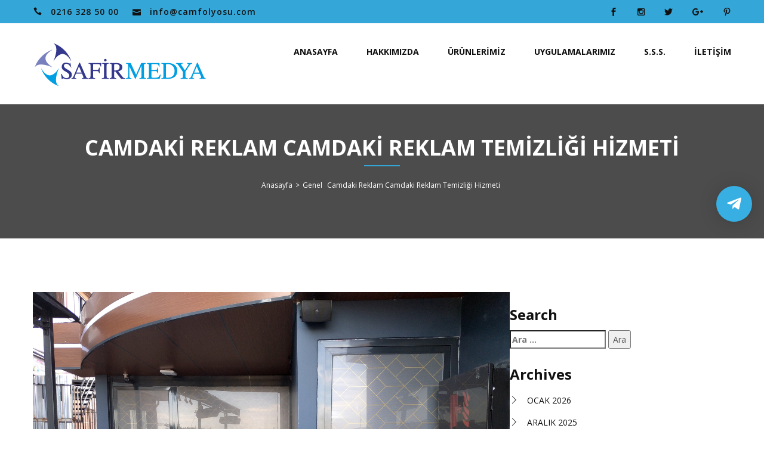

--- FILE ---
content_type: text/html; charset=UTF-8
request_url: https://www.camfolyosu.com/2023/03/11/camdaki-reklam-camdaki-reklam-temizligi-hizmeti/
body_size: 18096
content:
<!DOCTYPE html>
<html dir="ltr" lang="tr" prefix="og: https://ogp.me/ns#">
<head>
<meta charset="utf-8">
<meta name="viewport" content="width=device-width, initial-scale=1.0">
<!-- include the site stylesheet -->
<link href="https://fonts.googleapis.com/css?family=Arizonia%7COpen+Sans:300,300i,400,400i,600,700,800%7CRoboto:300,400,500,700" rel="stylesheet">
<title>Camdaki Reklam Camdaki Reklam Temizliği Hizmeti</title>

		<!-- All in One SEO 4.9.3 - aioseo.com -->
	<meta name="robots" content="max-image-preview:large" />
	<meta name="author" content="folyocam"/>
	<meta name="google-site-verification" content="https://search.google.com/search-console/performance/search-analytics?resource_id=httpswww.camfolyosu.com&amp;hl=tr" />
	<meta name="keywords" content="cam reklamı,cam reklamları,cam temizleme hizmeti,camdaki reklamı söken firma,camdaki reklamı söktürmek,camdaki reklamı temizletmek,genel" />
	<link rel="canonical" href="https://www.camfolyosu.com/2023/03/11/camdaki-reklam-camdaki-reklam-temizligi-hizmeti/" />
	<meta name="generator" content="All in One SEO (AIOSEO) 4.9.3" />
		<meta property="og:locale" content="tr_TR" />
		<meta property="og:site_name" content="Cam Kaplama Hizmeti, Cam Kaplama Şirketi, Cam Kaplama Firması |" />
		<meta property="og:type" content="article" />
		<meta property="og:title" content="Camdaki Reklam Camdaki Reklam Temizliği Hizmeti" />
		<meta property="og:url" content="https://www.camfolyosu.com/2023/03/11/camdaki-reklam-camdaki-reklam-temizligi-hizmeti/" />
		<meta property="og:image" content="https://www.camfolyosu.com/wp-content/uploads/2022/10/Mozaik-Desenli-Kumlu-Folyo.jpeg" />
		<meta property="og:image:secure_url" content="https://www.camfolyosu.com/wp-content/uploads/2022/10/Mozaik-Desenli-Kumlu-Folyo.jpeg" />
		<meta property="og:image:width" content="1000" />
		<meta property="og:image:height" content="748" />
		<meta property="article:published_time" content="2023-03-11T04:20:27+00:00" />
		<meta property="article:modified_time" content="2023-03-11T04:20:29+00:00" />
		<meta property="article:publisher" content="https://www.facebook.com/camfolyosu" />
		<meta name="twitter:card" content="summary" />
		<meta name="twitter:site" content="@camkaplama" />
		<meta name="twitter:title" content="Camdaki Reklam Camdaki Reklam Temizliği Hizmeti" />
		<meta name="twitter:creator" content="@camkaplama" />
		<meta name="twitter:image" content="https://www.camfolyosu.com/wp-content/uploads/2022/10/Mozaik-Desenli-Kumlu-Folyo.jpeg" />
		<script type="application/ld+json" class="aioseo-schema">
			{"@context":"https:\/\/schema.org","@graph":[{"@type":"Article","@id":"https:\/\/www.camfolyosu.com\/2023\/03\/11\/camdaki-reklam-camdaki-reklam-temizligi-hizmeti\/#article","name":"Camdaki Reklam Camdaki Reklam Temizli\u011fi Hizmeti","headline":"Camdaki Reklam Camdaki Reklam Temizli\u011fi Hizmeti","author":{"@id":"https:\/\/www.camfolyosu.com\/author\/folyocam\/#author"},"publisher":{"@id":"https:\/\/www.camfolyosu.com\/#organization"},"image":{"@type":"ImageObject","url":"https:\/\/www.camfolyosu.com\/wp-content\/uploads\/2021\/12\/One-Way-1.jpg","width":1500,"height":1122,"caption":"D\u0131\u015far\u0131dan \u0130\u00e7eriyi G\u00f6stermeyen Cam Filmi, cam metal"},"datePublished":"2023-03-11T07:20:27+03:00","dateModified":"2023-03-11T07:20:29+03:00","inLanguage":"tr-TR","mainEntityOfPage":{"@id":"https:\/\/www.camfolyosu.com\/2023\/03\/11\/camdaki-reklam-camdaki-reklam-temizligi-hizmeti\/#webpage"},"isPartOf":{"@id":"https:\/\/www.camfolyosu.com\/2023\/03\/11\/camdaki-reklam-camdaki-reklam-temizligi-hizmeti\/#webpage"},"articleSection":"Genel, cam reklam\u0131, cam reklamlar\u0131, cam temizleme hizmeti, camdaki reklam\u0131 s\u00f6ken firma, camdaki reklam\u0131 s\u00f6kt\u00fcrmek, camdaki reklam\u0131 temizletmek"},{"@type":"BreadcrumbList","@id":"https:\/\/www.camfolyosu.com\/2023\/03\/11\/camdaki-reklam-camdaki-reklam-temizligi-hizmeti\/#breadcrumblist","itemListElement":[{"@type":"ListItem","@id":"https:\/\/www.camfolyosu.com#listItem","position":1,"name":"Ev","item":"https:\/\/www.camfolyosu.com","nextItem":{"@type":"ListItem","@id":"https:\/\/www.camfolyosu.com\/category\/genel\/#listItem","name":"Genel"}},{"@type":"ListItem","@id":"https:\/\/www.camfolyosu.com\/category\/genel\/#listItem","position":2,"name":"Genel","item":"https:\/\/www.camfolyosu.com\/category\/genel\/","nextItem":{"@type":"ListItem","@id":"https:\/\/www.camfolyosu.com\/2023\/03\/11\/camdaki-reklam-camdaki-reklam-temizligi-hizmeti\/#listItem","name":"Camdaki Reklam Camdaki Reklam Temizli\u011fi Hizmeti"},"previousItem":{"@type":"ListItem","@id":"https:\/\/www.camfolyosu.com#listItem","name":"Ev"}},{"@type":"ListItem","@id":"https:\/\/www.camfolyosu.com\/2023\/03\/11\/camdaki-reklam-camdaki-reklam-temizligi-hizmeti\/#listItem","position":3,"name":"Camdaki Reklam Camdaki Reklam Temizli\u011fi Hizmeti","previousItem":{"@type":"ListItem","@id":"https:\/\/www.camfolyosu.com\/category\/genel\/#listItem","name":"Genel"}}]},{"@type":"Organization","@id":"https:\/\/www.camfolyosu.com\/#organization","name":"Cam Filmi Kaplama Hizmeti","description":"G\u00fcne\u015f, Is\u0131 ve G\u00fcvenlik Cam Filmi Kaplama Hizmeti","url":"https:\/\/www.camfolyosu.com\/","telephone":"+902163285000","logo":{"@type":"ImageObject","url":"https:\/\/www.camfolyosu.com\/wp-content\/uploads\/2020\/07\/safir-logo.gif","@id":"https:\/\/www.camfolyosu.com\/2023\/03\/11\/camdaki-reklam-camdaki-reklam-temizligi-hizmeti\/#organizationLogo","width":293,"height":73,"caption":"safir-logo"},"image":{"@id":"https:\/\/www.camfolyosu.com\/2023\/03\/11\/camdaki-reklam-camdaki-reklam-temizligi-hizmeti\/#organizationLogo"},"sameAs":["https:\/\/www.facebook.com\/camfolyosu","https:\/\/twitter.com\/camkaplama","https:\/\/www.instagram.com\/camfolyosu","https:\/\/vm.tiktok.com\/ZM6YknTaE\/","https:\/\/tr.pinterest.com\/camfolyosu\/","https:\/\/youtube.com\/shorts\/I8MCPpvpZXA?feature=share","https:\/\/camkaplamahizmeti.tumblr.com","https:\/\/tr.wikipedia.org\/wiki\/Cam"]},{"@type":"Person","@id":"https:\/\/www.camfolyosu.com\/author\/folyocam\/#author","url":"https:\/\/www.camfolyosu.com\/author\/folyocam\/","name":"folyocam","image":{"@type":"ImageObject","@id":"https:\/\/www.camfolyosu.com\/2023\/03\/11\/camdaki-reklam-camdaki-reklam-temizligi-hizmeti\/#authorImage","url":"https:\/\/secure.gravatar.com\/avatar\/7d3544d250a7f6a223cdec63fd72ade37b31c635d5e75b9d31b589e4be649171?s=96&d=mm&r=g","width":96,"height":96,"caption":"folyocam"}},{"@type":"WebPage","@id":"https:\/\/www.camfolyosu.com\/2023\/03\/11\/camdaki-reklam-camdaki-reklam-temizligi-hizmeti\/#webpage","url":"https:\/\/www.camfolyosu.com\/2023\/03\/11\/camdaki-reklam-camdaki-reklam-temizligi-hizmeti\/","name":"Camdaki Reklam Camdaki Reklam Temizli\u011fi Hizmeti","inLanguage":"tr-TR","isPartOf":{"@id":"https:\/\/www.camfolyosu.com\/#website"},"breadcrumb":{"@id":"https:\/\/www.camfolyosu.com\/2023\/03\/11\/camdaki-reklam-camdaki-reklam-temizligi-hizmeti\/#breadcrumblist"},"author":{"@id":"https:\/\/www.camfolyosu.com\/author\/folyocam\/#author"},"creator":{"@id":"https:\/\/www.camfolyosu.com\/author\/folyocam\/#author"},"image":{"@type":"ImageObject","url":"https:\/\/www.camfolyosu.com\/wp-content\/uploads\/2021\/12\/One-Way-1.jpg","@id":"https:\/\/www.camfolyosu.com\/2023\/03\/11\/camdaki-reklam-camdaki-reklam-temizligi-hizmeti\/#mainImage","width":1500,"height":1122,"caption":"D\u0131\u015far\u0131dan \u0130\u00e7eriyi G\u00f6stermeyen Cam Filmi, cam metal"},"primaryImageOfPage":{"@id":"https:\/\/www.camfolyosu.com\/2023\/03\/11\/camdaki-reklam-camdaki-reklam-temizligi-hizmeti\/#mainImage"},"datePublished":"2023-03-11T07:20:27+03:00","dateModified":"2023-03-11T07:20:29+03:00"},{"@type":"WebSite","@id":"https:\/\/www.camfolyosu.com\/#website","url":"https:\/\/www.camfolyosu.com\/","name":"Safir Cam Filmi, Cam Folyosu ve Cam Kaplama Hizmetleri","alternateName":"camfolyosu.com","description":"Cam folyolar\u0131, cam filmleri, cam sticker, cam yaz\u0131lar\u0131","inLanguage":"tr-TR","publisher":{"@id":"https:\/\/www.camfolyosu.com\/#organization"}}]}
		</script>
		<!-- All in One SEO -->

<link rel='dns-prefetch' href='//static.addtoany.com' />
<link rel='dns-prefetch' href='//stats.wp.com' />
<link rel='preconnect' href='//c0.wp.com' />
<link rel="alternate" type="application/rss+xml" title="Cam Kaplama Hizmeti, Cam Kaplama Şirketi, Cam Kaplama Firması &raquo; akışı" href="https://www.camfolyosu.com/feed/" />
<link rel="alternate" type="application/rss+xml" title="Cam Kaplama Hizmeti, Cam Kaplama Şirketi, Cam Kaplama Firması &raquo; yorum akışı" href="https://www.camfolyosu.com/comments/feed/" />
<link rel="alternate" type="application/rss+xml" title="Cam Kaplama Hizmeti, Cam Kaplama Şirketi, Cam Kaplama Firması &raquo; Camdaki Reklam Camdaki Reklam Temizliği Hizmeti yorum akışı" href="https://www.camfolyosu.com/2023/03/11/camdaki-reklam-camdaki-reklam-temizligi-hizmeti/feed/" />
<link rel="alternate" title="oEmbed (JSON)" type="application/json+oembed" href="https://www.camfolyosu.com/wp-json/oembed/1.0/embed?url=https%3A%2F%2Fwww.camfolyosu.com%2F2023%2F03%2F11%2Fcamdaki-reklam-camdaki-reklam-temizligi-hizmeti%2F" />
<link rel="alternate" title="oEmbed (XML)" type="text/xml+oembed" href="https://www.camfolyosu.com/wp-json/oembed/1.0/embed?url=https%3A%2F%2Fwww.camfolyosu.com%2F2023%2F03%2F11%2Fcamdaki-reklam-camdaki-reklam-temizligi-hizmeti%2F&#038;format=xml" />
		<!-- This site uses the Google Analytics by MonsterInsights plugin v9.11.1 - Using Analytics tracking - https://www.monsterinsights.com/ -->
		<!-- Note: MonsterInsights is not currently configured on this site. The site owner needs to authenticate with Google Analytics in the MonsterInsights settings panel. -->
					<!-- No tracking code set -->
				<!-- / Google Analytics by MonsterInsights -->
		<style id='wp-img-auto-sizes-contain-inline-css' type='text/css'>
img:is([sizes=auto i],[sizes^="auto," i]){contain-intrinsic-size:3000px 1500px}
/*# sourceURL=wp-img-auto-sizes-contain-inline-css */
</style>
<style id='wp-emoji-styles-inline-css' type='text/css'>

	img.wp-smiley, img.emoji {
		display: inline !important;
		border: none !important;
		box-shadow: none !important;
		height: 1em !important;
		width: 1em !important;
		margin: 0 0.07em !important;
		vertical-align: -0.1em !important;
		background: none !important;
		padding: 0 !important;
	}
/*# sourceURL=wp-emoji-styles-inline-css */
</style>
<link rel='stylesheet' id='wp-block-library-css' href='https://c0.wp.com/c/6.9/wp-includes/css/dist/block-library/style.min.css' type='text/css' media='all' />
<style id='classic-theme-styles-inline-css' type='text/css'>
/*! This file is auto-generated */
.wp-block-button__link{color:#fff;background-color:#32373c;border-radius:9999px;box-shadow:none;text-decoration:none;padding:calc(.667em + 2px) calc(1.333em + 2px);font-size:1.125em}.wp-block-file__button{background:#32373c;color:#fff;text-decoration:none}
/*# sourceURL=/wp-includes/css/classic-themes.min.css */
</style>
<link rel='stylesheet' id='aioseo/css/src/vue/standalone/blocks/table-of-contents/global.scss-css' href='https://www.camfolyosu.com/wp-content/plugins/all-in-one-seo-pack/dist/Lite/assets/css/table-of-contents/global.e90f6d47.css?ver=4.9.3' type='text/css' media='all' />
<link rel='stylesheet' id='mediaelement-css' href='https://c0.wp.com/c/6.9/wp-includes/js/mediaelement/mediaelementplayer-legacy.min.css' type='text/css' media='all' />
<link rel='stylesheet' id='wp-mediaelement-css' href='https://c0.wp.com/c/6.9/wp-includes/js/mediaelement/wp-mediaelement.min.css' type='text/css' media='all' />
<style id='jetpack-sharing-buttons-style-inline-css' type='text/css'>
.jetpack-sharing-buttons__services-list{display:flex;flex-direction:row;flex-wrap:wrap;gap:0;list-style-type:none;margin:5px;padding:0}.jetpack-sharing-buttons__services-list.has-small-icon-size{font-size:12px}.jetpack-sharing-buttons__services-list.has-normal-icon-size{font-size:16px}.jetpack-sharing-buttons__services-list.has-large-icon-size{font-size:24px}.jetpack-sharing-buttons__services-list.has-huge-icon-size{font-size:36px}@media print{.jetpack-sharing-buttons__services-list{display:none!important}}.editor-styles-wrapper .wp-block-jetpack-sharing-buttons{gap:0;padding-inline-start:0}ul.jetpack-sharing-buttons__services-list.has-background{padding:1.25em 2.375em}
/*# sourceURL=https://www.camfolyosu.com/wp-content/plugins/jetpack/_inc/blocks/sharing-buttons/view.css */
</style>
<style id='joinchat-button-style-inline-css' type='text/css'>
.wp-block-joinchat-button{border:none!important;text-align:center}.wp-block-joinchat-button figure{display:table;margin:0 auto;padding:0}.wp-block-joinchat-button figcaption{font:normal normal 400 .6em/2em var(--wp--preset--font-family--system-font,sans-serif);margin:0;padding:0}.wp-block-joinchat-button .joinchat-button__qr{background-color:#fff;border:6px solid #25d366;border-radius:30px;box-sizing:content-box;display:block;height:200px;margin:auto;overflow:hidden;padding:10px;width:200px}.wp-block-joinchat-button .joinchat-button__qr canvas,.wp-block-joinchat-button .joinchat-button__qr img{display:block;margin:auto}.wp-block-joinchat-button .joinchat-button__link{align-items:center;background-color:#25d366;border:6px solid #25d366;border-radius:30px;display:inline-flex;flex-flow:row nowrap;justify-content:center;line-height:1.25em;margin:0 auto;text-decoration:none}.wp-block-joinchat-button .joinchat-button__link:before{background:transparent var(--joinchat-ico) no-repeat center;background-size:100%;content:"";display:block;height:1.5em;margin:-.75em .75em -.75em 0;width:1.5em}.wp-block-joinchat-button figure+.joinchat-button__link{margin-top:10px}@media (orientation:landscape)and (min-height:481px),(orientation:portrait)and (min-width:481px){.wp-block-joinchat-button.joinchat-button--qr-only figure+.joinchat-button__link{display:none}}@media (max-width:480px),(orientation:landscape)and (max-height:480px){.wp-block-joinchat-button figure{display:none}}

/*# sourceURL=https://www.camfolyosu.com/wp-content/plugins/creame-whatsapp-me/gutenberg/build/style-index.css */
</style>
<style id='global-styles-inline-css' type='text/css'>
:root{--wp--preset--aspect-ratio--square: 1;--wp--preset--aspect-ratio--4-3: 4/3;--wp--preset--aspect-ratio--3-4: 3/4;--wp--preset--aspect-ratio--3-2: 3/2;--wp--preset--aspect-ratio--2-3: 2/3;--wp--preset--aspect-ratio--16-9: 16/9;--wp--preset--aspect-ratio--9-16: 9/16;--wp--preset--color--black: #000000;--wp--preset--color--cyan-bluish-gray: #abb8c3;--wp--preset--color--white: #ffffff;--wp--preset--color--pale-pink: #f78da7;--wp--preset--color--vivid-red: #cf2e2e;--wp--preset--color--luminous-vivid-orange: #ff6900;--wp--preset--color--luminous-vivid-amber: #fcb900;--wp--preset--color--light-green-cyan: #7bdcb5;--wp--preset--color--vivid-green-cyan: #00d084;--wp--preset--color--pale-cyan-blue: #8ed1fc;--wp--preset--color--vivid-cyan-blue: #0693e3;--wp--preset--color--vivid-purple: #9b51e0;--wp--preset--gradient--vivid-cyan-blue-to-vivid-purple: linear-gradient(135deg,rgb(6,147,227) 0%,rgb(155,81,224) 100%);--wp--preset--gradient--light-green-cyan-to-vivid-green-cyan: linear-gradient(135deg,rgb(122,220,180) 0%,rgb(0,208,130) 100%);--wp--preset--gradient--luminous-vivid-amber-to-luminous-vivid-orange: linear-gradient(135deg,rgb(252,185,0) 0%,rgb(255,105,0) 100%);--wp--preset--gradient--luminous-vivid-orange-to-vivid-red: linear-gradient(135deg,rgb(255,105,0) 0%,rgb(207,46,46) 100%);--wp--preset--gradient--very-light-gray-to-cyan-bluish-gray: linear-gradient(135deg,rgb(238,238,238) 0%,rgb(169,184,195) 100%);--wp--preset--gradient--cool-to-warm-spectrum: linear-gradient(135deg,rgb(74,234,220) 0%,rgb(151,120,209) 20%,rgb(207,42,186) 40%,rgb(238,44,130) 60%,rgb(251,105,98) 80%,rgb(254,248,76) 100%);--wp--preset--gradient--blush-light-purple: linear-gradient(135deg,rgb(255,206,236) 0%,rgb(152,150,240) 100%);--wp--preset--gradient--blush-bordeaux: linear-gradient(135deg,rgb(254,205,165) 0%,rgb(254,45,45) 50%,rgb(107,0,62) 100%);--wp--preset--gradient--luminous-dusk: linear-gradient(135deg,rgb(255,203,112) 0%,rgb(199,81,192) 50%,rgb(65,88,208) 100%);--wp--preset--gradient--pale-ocean: linear-gradient(135deg,rgb(255,245,203) 0%,rgb(182,227,212) 50%,rgb(51,167,181) 100%);--wp--preset--gradient--electric-grass: linear-gradient(135deg,rgb(202,248,128) 0%,rgb(113,206,126) 100%);--wp--preset--gradient--midnight: linear-gradient(135deg,rgb(2,3,129) 0%,rgb(40,116,252) 100%);--wp--preset--font-size--small: 13px;--wp--preset--font-size--medium: 20px;--wp--preset--font-size--large: 36px;--wp--preset--font-size--x-large: 42px;--wp--preset--spacing--20: 0.44rem;--wp--preset--spacing--30: 0.67rem;--wp--preset--spacing--40: 1rem;--wp--preset--spacing--50: 1.5rem;--wp--preset--spacing--60: 2.25rem;--wp--preset--spacing--70: 3.38rem;--wp--preset--spacing--80: 5.06rem;--wp--preset--shadow--natural: 6px 6px 9px rgba(0, 0, 0, 0.2);--wp--preset--shadow--deep: 12px 12px 50px rgba(0, 0, 0, 0.4);--wp--preset--shadow--sharp: 6px 6px 0px rgba(0, 0, 0, 0.2);--wp--preset--shadow--outlined: 6px 6px 0px -3px rgb(255, 255, 255), 6px 6px rgb(0, 0, 0);--wp--preset--shadow--crisp: 6px 6px 0px rgb(0, 0, 0);}:where(.is-layout-flex){gap: 0.5em;}:where(.is-layout-grid){gap: 0.5em;}body .is-layout-flex{display: flex;}.is-layout-flex{flex-wrap: wrap;align-items: center;}.is-layout-flex > :is(*, div){margin: 0;}body .is-layout-grid{display: grid;}.is-layout-grid > :is(*, div){margin: 0;}:where(.wp-block-columns.is-layout-flex){gap: 2em;}:where(.wp-block-columns.is-layout-grid){gap: 2em;}:where(.wp-block-post-template.is-layout-flex){gap: 1.25em;}:where(.wp-block-post-template.is-layout-grid){gap: 1.25em;}.has-black-color{color: var(--wp--preset--color--black) !important;}.has-cyan-bluish-gray-color{color: var(--wp--preset--color--cyan-bluish-gray) !important;}.has-white-color{color: var(--wp--preset--color--white) !important;}.has-pale-pink-color{color: var(--wp--preset--color--pale-pink) !important;}.has-vivid-red-color{color: var(--wp--preset--color--vivid-red) !important;}.has-luminous-vivid-orange-color{color: var(--wp--preset--color--luminous-vivid-orange) !important;}.has-luminous-vivid-amber-color{color: var(--wp--preset--color--luminous-vivid-amber) !important;}.has-light-green-cyan-color{color: var(--wp--preset--color--light-green-cyan) !important;}.has-vivid-green-cyan-color{color: var(--wp--preset--color--vivid-green-cyan) !important;}.has-pale-cyan-blue-color{color: var(--wp--preset--color--pale-cyan-blue) !important;}.has-vivid-cyan-blue-color{color: var(--wp--preset--color--vivid-cyan-blue) !important;}.has-vivid-purple-color{color: var(--wp--preset--color--vivid-purple) !important;}.has-black-background-color{background-color: var(--wp--preset--color--black) !important;}.has-cyan-bluish-gray-background-color{background-color: var(--wp--preset--color--cyan-bluish-gray) !important;}.has-white-background-color{background-color: var(--wp--preset--color--white) !important;}.has-pale-pink-background-color{background-color: var(--wp--preset--color--pale-pink) !important;}.has-vivid-red-background-color{background-color: var(--wp--preset--color--vivid-red) !important;}.has-luminous-vivid-orange-background-color{background-color: var(--wp--preset--color--luminous-vivid-orange) !important;}.has-luminous-vivid-amber-background-color{background-color: var(--wp--preset--color--luminous-vivid-amber) !important;}.has-light-green-cyan-background-color{background-color: var(--wp--preset--color--light-green-cyan) !important;}.has-vivid-green-cyan-background-color{background-color: var(--wp--preset--color--vivid-green-cyan) !important;}.has-pale-cyan-blue-background-color{background-color: var(--wp--preset--color--pale-cyan-blue) !important;}.has-vivid-cyan-blue-background-color{background-color: var(--wp--preset--color--vivid-cyan-blue) !important;}.has-vivid-purple-background-color{background-color: var(--wp--preset--color--vivid-purple) !important;}.has-black-border-color{border-color: var(--wp--preset--color--black) !important;}.has-cyan-bluish-gray-border-color{border-color: var(--wp--preset--color--cyan-bluish-gray) !important;}.has-white-border-color{border-color: var(--wp--preset--color--white) !important;}.has-pale-pink-border-color{border-color: var(--wp--preset--color--pale-pink) !important;}.has-vivid-red-border-color{border-color: var(--wp--preset--color--vivid-red) !important;}.has-luminous-vivid-orange-border-color{border-color: var(--wp--preset--color--luminous-vivid-orange) !important;}.has-luminous-vivid-amber-border-color{border-color: var(--wp--preset--color--luminous-vivid-amber) !important;}.has-light-green-cyan-border-color{border-color: var(--wp--preset--color--light-green-cyan) !important;}.has-vivid-green-cyan-border-color{border-color: var(--wp--preset--color--vivid-green-cyan) !important;}.has-pale-cyan-blue-border-color{border-color: var(--wp--preset--color--pale-cyan-blue) !important;}.has-vivid-cyan-blue-border-color{border-color: var(--wp--preset--color--vivid-cyan-blue) !important;}.has-vivid-purple-border-color{border-color: var(--wp--preset--color--vivid-purple) !important;}.has-vivid-cyan-blue-to-vivid-purple-gradient-background{background: var(--wp--preset--gradient--vivid-cyan-blue-to-vivid-purple) !important;}.has-light-green-cyan-to-vivid-green-cyan-gradient-background{background: var(--wp--preset--gradient--light-green-cyan-to-vivid-green-cyan) !important;}.has-luminous-vivid-amber-to-luminous-vivid-orange-gradient-background{background: var(--wp--preset--gradient--luminous-vivid-amber-to-luminous-vivid-orange) !important;}.has-luminous-vivid-orange-to-vivid-red-gradient-background{background: var(--wp--preset--gradient--luminous-vivid-orange-to-vivid-red) !important;}.has-very-light-gray-to-cyan-bluish-gray-gradient-background{background: var(--wp--preset--gradient--very-light-gray-to-cyan-bluish-gray) !important;}.has-cool-to-warm-spectrum-gradient-background{background: var(--wp--preset--gradient--cool-to-warm-spectrum) !important;}.has-blush-light-purple-gradient-background{background: var(--wp--preset--gradient--blush-light-purple) !important;}.has-blush-bordeaux-gradient-background{background: var(--wp--preset--gradient--blush-bordeaux) !important;}.has-luminous-dusk-gradient-background{background: var(--wp--preset--gradient--luminous-dusk) !important;}.has-pale-ocean-gradient-background{background: var(--wp--preset--gradient--pale-ocean) !important;}.has-electric-grass-gradient-background{background: var(--wp--preset--gradient--electric-grass) !important;}.has-midnight-gradient-background{background: var(--wp--preset--gradient--midnight) !important;}.has-small-font-size{font-size: var(--wp--preset--font-size--small) !important;}.has-medium-font-size{font-size: var(--wp--preset--font-size--medium) !important;}.has-large-font-size{font-size: var(--wp--preset--font-size--large) !important;}.has-x-large-font-size{font-size: var(--wp--preset--font-size--x-large) !important;}
:where(.wp-block-post-template.is-layout-flex){gap: 1.25em;}:where(.wp-block-post-template.is-layout-grid){gap: 1.25em;}
:where(.wp-block-term-template.is-layout-flex){gap: 1.25em;}:where(.wp-block-term-template.is-layout-grid){gap: 1.25em;}
:where(.wp-block-columns.is-layout-flex){gap: 2em;}:where(.wp-block-columns.is-layout-grid){gap: 2em;}
:root :where(.wp-block-pullquote){font-size: 1.5em;line-height: 1.6;}
/*# sourceURL=global-styles-inline-css */
</style>
<link rel='stylesheet' id='gesro-font-awesome-css-css' href='https://www.camfolyosu.com/wp-content/themes/GesroKurumsal/css/font-awesome.css?ver=1.0' type='text/css' media='all' />
<link rel='stylesheet' id='gesro-bootstrap-css-css' href='https://www.camfolyosu.com/wp-content/themes/GesroKurumsal/css/bootstrap.css?ver=1.0' type='text/css' media='all' />
<link rel='stylesheet' id='gesro-plugins-css-css' href='https://www.camfolyosu.com/wp-content/themes/GesroKurumsal/css/plugins.css?ver=1.0' type='text/css' media='all' />
<link rel='stylesheet' id='gesro-icofont-css-css' href='https://www.camfolyosu.com/wp-content/themes/GesroKurumsal/css/icofont.css?ver=1.0' type='text/css' media='all' />
<link rel='stylesheet' id='gesro-style-css' href='https://www.camfolyosu.com/wp-content/themes/GesroKurumsal/style.css?ver=6.9' type='text/css' media='all' />
<link rel='stylesheet' id='gesro-colors-css-css' href='https://www.camfolyosu.com/wp-content/themes/GesroKurumsal/css/colors.css?ver=1.0' type='text/css' media='all' />
<link rel='stylesheet' id='gesro-responsive-css-css' href='https://www.camfolyosu.com/wp-content/themes/GesroKurumsal/css/responsive.css?ver=1.0' type='text/css' media='all' />
<link rel='stylesheet' id='qltgm-css' href='https://www.camfolyosu.com/wp-content/plugins/quadlayers-telegram-chat/build/frontend/css/style.css?ver=3.2.7' type='text/css' media='all' />
<link rel='stylesheet' id='addtoany-css' href='https://www.camfolyosu.com/wp-content/plugins/add-to-any/addtoany.min.css?ver=1.16' type='text/css' media='all' />
<script type="text/javascript" id="addtoany-core-js-before">
/* <![CDATA[ */
window.a2a_config=window.a2a_config||{};a2a_config.callbacks=[];a2a_config.overlays=[];a2a_config.templates={};a2a_localize = {
	Share: "Share",
	Save: "Save",
	Subscribe: "Subscribe",
	Email: "Email",
	Bookmark: "Bookmark",
	ShowAll: "Show all",
	ShowLess: "Show less",
	FindServices: "Find service(s)",
	FindAnyServiceToAddTo: "Instantly find any service to add to",
	PoweredBy: "Powered by",
	ShareViaEmail: "Share via email",
	SubscribeViaEmail: "Subscribe via email",
	BookmarkInYourBrowser: "Bookmark in your browser",
	BookmarkInstructions: "Press Ctrl+D or \u2318+D to bookmark this page",
	AddToYourFavorites: "Add to your favorites",
	SendFromWebOrProgram: "Send from any email address or email program",
	EmailProgram: "Email program",
	More: "More&#8230;",
	ThanksForSharing: "Thanks for sharing!",
	ThanksForFollowing: "Thanks for following!"
};


//# sourceURL=addtoany-core-js-before
/* ]]> */
</script>
<script type="text/javascript" defer src="https://static.addtoany.com/menu/page.js" id="addtoany-core-js"></script>
<script type="text/javascript" src="https://c0.wp.com/c/6.9/wp-includes/js/jquery/jquery.min.js" id="jquery-core-js"></script>
<script type="text/javascript" src="https://c0.wp.com/c/6.9/wp-includes/js/jquery/jquery-migrate.min.js" id="jquery-migrate-js"></script>
<script type="text/javascript" defer src="https://www.camfolyosu.com/wp-content/plugins/add-to-any/addtoany.min.js?ver=1.1" id="addtoany-jquery-js"></script>
<link rel="https://api.w.org/" href="https://www.camfolyosu.com/wp-json/" /><link rel="alternate" title="JSON" type="application/json" href="https://www.camfolyosu.com/wp-json/wp/v2/posts/2214" /><link rel="EditURI" type="application/rsd+xml" title="RSD" href="https://www.camfolyosu.com/xmlrpc.php?rsd" />
<meta name="generator" content="WordPress 6.9" />
<link rel='shortlink' href='https://www.camfolyosu.com/?p=2214' />
	<style>img#wpstats{display:none}</style>
		<meta name="generator" content="Elementor 3.34.2; features: additional_custom_breakpoints; settings: css_print_method-external, google_font-enabled, font_display-auto">
			<style>
				.e-con.e-parent:nth-of-type(n+4):not(.e-lazyloaded):not(.e-no-lazyload),
				.e-con.e-parent:nth-of-type(n+4):not(.e-lazyloaded):not(.e-no-lazyload) * {
					background-image: none !important;
				}
				@media screen and (max-height: 1024px) {
					.e-con.e-parent:nth-of-type(n+3):not(.e-lazyloaded):not(.e-no-lazyload),
					.e-con.e-parent:nth-of-type(n+3):not(.e-lazyloaded):not(.e-no-lazyload) * {
						background-image: none !important;
					}
				}
				@media screen and (max-height: 640px) {
					.e-con.e-parent:nth-of-type(n+2):not(.e-lazyloaded):not(.e-no-lazyload),
					.e-con.e-parent:nth-of-type(n+2):not(.e-lazyloaded):not(.e-no-lazyload) * {
						background-image: none !important;
					}
				}
			</style>
			<link rel="icon" href="https://www.camfolyosu.com/wp-content/uploads/2020/07/cropped-safir-logo-1-32x32.gif" sizes="32x32" />
<link rel="icon" href="https://www.camfolyosu.com/wp-content/uploads/2020/07/cropped-safir-logo-1-192x192.gif" sizes="192x192" />
<link rel="apple-touch-icon" href="https://www.camfolyosu.com/wp-content/uploads/2020/07/cropped-safir-logo-1-180x180.gif" />
<meta name="msapplication-TileImage" content="https://www.camfolyosu.com/wp-content/uploads/2020/07/cropped-safir-logo-1-270x270.gif" />
			<style>
				:root { 
								}
											</style>
			<style type="text/css">
.error-page h2,
.btn.active:hover,
.promo-box .btn,
.signup-form a,
.abt-sec .read-more,
.main-heading2 .clr,
.signup-form h2 .clr,
#nav ul > .active > a,
.error-page .btn:hover,
#nav ul > li > a:hover,
#nav ul > li:hover > a,
.socail-network a:hover,
.project-sec .read-more,
.widget .side-nav a:hover,
.widget .tags-list a:hover,
.main-slider .slide .title,
.blog-sec .blog h3 a:hover,
.checkout-sec .check-list a,
.widget .widget-nav a:hover,
.widget .side-nav .active a,
#header .contact-list .icon,
.shop-detail .tabset .active,
.shop-detail .tabset a:hover,
#header .contact-list a:hover,
#footer .contact-list a:hover,
.shop-list .shop .txt a:hover,
#content .post-blog h3 a:hover,
#nav .drop-down > li > a:hover,
.choose-sec .choose-list .icon,
.blog-sec .blog .comment-nav a,
.widget .pro-list .name a:hover,
#footer .socail-network a:hover,
.banner .breadcrumbs ul a:hover,
.shop-detail .shop .txt a:hover,
.service-sec .service .read-more,
.blog-sec .blog .read-more:hover,
.cart-sec .cart-list .btn:hover,
.blog-sec.style2 .blog .read-more,
#content .post-blog .comment-nav a,
.contact-sec .contact-list a:hover,
#content .nav-pagination .active a,
#content .nav-pagination li a:hover,
.faq-sec .accordion .opener .ti-plus,
#content .post-blog .read-more:hover,
#header.style3 #nav ul > .active > a,
.shop-list .nav-pagination .active a,
#footer .subscribe-form button:hover,
.faq-sec .accordion .opener .ti-minus,
.main-slider .slick-prev:hover:before,
.main-slider .slick-next:hover:before,
#header.style3 #nav ul > li > a:hover,
#header.style3 #nav ul > li:hover > a,
.shop-list .nav-pagination li a:hover,
.widget .pro-list .rating-list .active,
.widget .pro-list .rating-list a:hover,
.project-detail .pagination .prev:hover,
.project-detail .pagination .next:hover,
.comments-block .comment-area h3 a:hover,
.shop-list .nav-pagination .prev a:hover,
.shop-list .nav-pagination .next a:hover,
.service-sec.service5 .service h2 a:hover,
.service-sec.service2 .service h2 a:hover,
.service-sec.service3 .service h2 a:hover,
.comments-block .comment-area .reply:hover,
.shop-detail .holder .rating-list li .active,
.shop-detail .holder .rating-list li a:hover,
#header.style3 #nav .drop-down > li > a:hover,
.testimonail-sec .testimonail-slider .slide span,
.project-detail .pagination .ti-layout-grid2:hover,
.project-detail .img-holder .img-col .ti-zoom-in:hover,
.testimonail-sec .testimonail-slider .slick-prev:hover:before,
.testimonail-sec .testimonail-slider .slick-next:hover:before {
  color: #34a7d8;
}

#back-top,
.promo-box,
.btn:hover,
.btn.active,
.fancybox-skin,
#header .nav-opener,
.checkout-sec .btn,
.error-page .btn,
.signup-form .btn,
#footer h3:before,
.coming-sec .socail-network a:hover,
.abt-sec.style2 h6:before,
.abt-sec.style2 h5:before,
.abt-sec.style2 h4:before,
.abt-sec.style2 h1:before,
.abt-sec.style2 h3:before,
.abt-sec.style2 h2:before,
.main-heading3:before,
.team-sec .team .over,
.cart-sec .btn:hover,
.shop-detail .holder .btn,
#header.style2 .header-area,
#header.style3 .header-area,
.cart-sec .cart-list .btn,
.cart-sec .coupon-form .btn:hover,
.contact-sec .contact-form .btn,
.comment-form .contact-form .btn,
.contact-sec .contact-list:before,
.faq-sec .accordion .active .opener:before,
.main-slider .slick-dots li button:hover,
.main-slider .slick-dots .slick-active button,
.blog-sec .blog .img-holder .over span::before,
.blog-sec .blog .img-holder .over span::after {
  background-color: #34a7d8;
}

.btn,
.widget .side-nav a:hover,
.shop-detail .holder .btn:hover,
.signup-form .form-control,
.cart-sec .cart-list .btn,
.coming-sec .comming-timer,
.contact-sec .contact-form .btn:hover {
  border-color: #34a7d8;
}

.team-sec .team:hover .over,
.project-sec .col.overlay:before {
  background: #34a7d8;
}

</style></head>
<body class="wp-singular post-template-default single single-post postid-2214 single-format-standard wp-custom-logo wp-theme-GesroKurumsal eio-default elementor-default elementor-kit-44">
<!-- main container of all the page elements -->
<div id="wrapper">



<!-- header of the page -->
		<header id="header" class="style3">
			<!-- header area of the page -->
			<div class="header-area">
				<div class="container">
					<div class="row">
						<div class="col-xs-12">
							<ul class="contact-list list-unstyled">
																<li><i class="icon icon_phone"></i> <a href="tel:0216 328 50 00">0216 328 50 00</a></li>
																								<li><i class="icon icon_mail"></i> <a href="mailto:info@camfolyosu.com">info@camfolyosu.com</a></li>
															</ul>
							<ul class="socail-network list-unstyled">
																<li><a href="https://www.facebook.com/camfolyosu" class="social_facebook"></a></li>
																								<li><a href="https://www.instagram.com/camfolyosu" class="fa fa-instagram"></a></li>
																	
								<li><a href="https://twitter.com/camkaplama" class="social_twitter"></a></li>
																								<li><a href="https://www.tumblr.com/blog/camfilmi" class="fa fa-google-plus"></a></li>
																								<li><a href="https://tr.pinterest.com/camfolyosu/" class="social_pinterest"></a></li>
															</ul>
						</div>
					</div>
				</div>
			</div>
			<!-- header holder of the page -->
			<div class="header-holder">
				<div class="container">
					<div class="row">
						<div class="col-xs-12">
							<!-- logo of the page -->
							<div class="logo">
								<a href="https://www.camfolyosu.com/" class="custom-logo-link" rel="home"><img width="293" height="73" src="https://www.camfolyosu.com/wp-content/uploads/2020/07/cropped-safir-logo-2.gif" class="custom-logo" alt="logo" decoding="async" /></a>							</div>
							<a href="#" class="nav-opener text-center md-round"><i class="fa fa-bars"></i></a>
							<!-- nav of the page -->
							<nav id="nav">
								<div class="menu-menum-container"><ul id="second-menu" class="list-unstyled"><li id="menu-item-22" class="menu-item menu-item-type-post_type menu-item-object-page menu-item-home menu-item-22"><a href="https://www.camfolyosu.com/">ANASAYFA</a></li>
<li id="menu-item-23" class="menu-item menu-item-type-post_type menu-item-object-page menu-item-23"><a href="https://www.camfolyosu.com/hakkimizda/">HAKKIMIZDA</a></li>
<li id="menu-item-26" class="menu-item menu-item-type-post_type menu-item-object-page menu-item-has-children menu-item-26"><a href="https://www.camfolyosu.com/kumlu-folyo/">ÜRÜNLERİMİZ</a>
<ul class="sub-menu">
	<li id="menu-item-25" class="menu-item menu-item-type-post_type menu-item-object-page menu-item-25"><a href="https://www.camfolyosu.com/cam-folyosu/">Kumlu Folyo</a></li>
	<li id="menu-item-27" class="menu-item menu-item-type-post_type menu-item-object-page menu-item-27"><a href="https://www.camfolyosu.com/baskili-folyo/">Buzlu Folyo</a></li>
	<li id="menu-item-24" class="menu-item menu-item-type-post_type menu-item-object-page menu-item-24"><a href="https://www.camfolyosu.com/cam-filmi/">Cam Filmi</a></li>
	<li id="menu-item-1135" class="menu-item menu-item-type-post_type menu-item-object-page menu-item-1135"><a href="https://www.camfolyosu.com/folyo-kaplama-opak-folyo-renkli-folyo-reklam-folyosu-desenli-folyo-baskili-folyo-kesim-folyosu-harf-kesim-folyo-logo-folyo-kesim/">Opak Folyo</a></li>
	<li id="menu-item-1111" class="menu-item menu-item-type-post_type menu-item-object-page menu-item-1111"><a href="https://www.camfolyosu.com/one-way-vision-kaplama-fiyatlari-ve-modelleri/">One Way Vision</a></li>
	<li id="menu-item-1312" class="menu-item menu-item-type-post_type menu-item-object-page menu-item-1312"><a href="https://www.camfolyosu.com/dekoratif-film-dekoratif-film-modelleri-dekoratif-film-kaplama-dekoratif-film-fiyatlari-dekoratif-filmler-dekoratif-kaplama/">Dekoratif Film</a></li>
</ul>
</li>
<li id="menu-item-1202" class="menu-item menu-item-type-post_type menu-item-object-page menu-item-has-children menu-item-1202"><a href="https://www.camfolyosu.com/camdan-folyo-sokme-folyo-temizleme-yapiskanli-folyo-temizleme-cam-filmi-sokme-hizmeti-camdaki-filmi-sokme-film-yapiskani-temizleme-reklam-folyosu-sokme-folyo-temizleme-isi-cam-temizleme/">UYGULAMALARIMIZ</a>
<ul class="sub-menu">
	<li id="menu-item-2811" class="menu-item menu-item-type-post_type menu-item-object-page menu-item-2811"><a href="https://www.camfolyosu.com/cam-reklami-cam-reklamlari-cam-reklami-fiyatlar/">Cam Reklamı</a></li>
	<li id="menu-item-1338" class="menu-item menu-item-type-post_type menu-item-object-page menu-item-1338"><a href="https://www.camfolyosu.com/ofis-cam-kaplama-ofis-cam-kaplama-filmi-ofis-cam-filmi-kaplama-fiyatlari-ofis-cam-filmi-uygulama-dukkan-cam-filmi-fiyatlari-aynali-cam-filmi-aynasiz-cam-filmi/">Ofis Cam Kaplama</a></li>
	<li id="menu-item-1548" class="menu-item menu-item-type-post_type menu-item-object-page menu-item-1548"><a href="https://www.camfolyosu.com/balkon-cami-kaplama-cam-balkon-kaplama-hizmeti/">Balkon Camı Kaplama</a></li>
	<li id="menu-item-1635" class="menu-item menu-item-type-post_type menu-item-object-page menu-item-1635"><a href="https://www.camfolyosu.com/cam-filmi-cam-filmleri-cam-filmi-kaplama-film-kaplama-filmli-cam-gunes-kesen-cam-filmi-isik-kesen-cam-filmi-ayna-efektli-cam-filmi/">Cam Filmi Kaplama</a></li>
	<li id="menu-item-1322" class="menu-item menu-item-type-post_type menu-item-object-page menu-item-1322"><a href="https://www.camfolyosu.com/cam-yazisi-cama-yazi-cam-yazilari-cama-yazi-yazma/">Cam Yazısı</a></li>
	<li id="menu-item-2618" class="menu-item menu-item-type-post_type menu-item-object-page menu-item-2618"><a href="https://www.camfolyosu.com/cam-sticker-cam-sticker-kaplama-cam-stickerleri/">Cam Sticker</a></li>
	<li id="menu-item-2629" class="menu-item menu-item-type-post_type menu-item-object-page menu-item-2629"><a href="https://www.camfolyosu.com/dusakabin-kaplama-dusakabin-folyosu-dusakabin-filmi/">Duşakabin Kaplama</a></li>
</ul>
</li>
<li id="menu-item-84" class="menu-item menu-item-type-post_type menu-item-object-page menu-item-84"><a href="https://www.camfolyosu.com/s-s-s/">S.S.S.</a></li>
<li id="menu-item-28" class="menu-item menu-item-type-post_type menu-item-object-page menu-item-28"><a href="https://www.camfolyosu.com/iletisim/">İLETİŞİM</a></li>
</ul></div>							</nav>
						</div>
					</div>
				</div>
			</div>
		</header>
		<!-- main of the page -->		<main id="main">
			<!-- banner of the page -->
							
			<section class="banner bg-full overlay" style="background-image: url(https://placeimg.com/1920/350/any);">
				<div class="container">
					<div class="row">
						<div class="col-xs-12 text-center">
														<h1 class="main-heading3 text-uppercase">Camdaki Reklam Camdaki Reklam Temizliği Hizmeti</h1>
							<!-- breadcrumbs of the page -->
							<nav class="breadcrumbs text-center">
								<ul class="list-unstyled">
									<div class="breadcrumbs"><li><a href="http://www.camfolyosu.com">Anasayfa</a></li><li> > </li><a href="https://www.camfolyosu.com/category/genel/" rel="category tag">Genel</a> <li>Camdaki Reklam Camdaki Reklam Temizliği Hizmeti</li></div>								</ul>
							</nav>
						</div>
					</div>
				</div>
			</section>
						<!-- twocolumns of the page -->

			
			<div class="twocolumns container">
				<div class="row">
					<div class="col-xs-12">
						<!-- content of the page -->
						<article id="content">
							<!-- post blog of the page -->
														<div class="post-blog post2">
								<div class="img-holder">
									<img src="https://www.camfolyosu.com/wp-content/uploads/2021/12/One-Way-1.jpg" alt="Camdaki Reklam Camdaki Reklam Temizliği Hizmeti" class="img-responsive">
								</div>
								<ul class="list-unstyled comment-nav">
									<li><time>11-Mart-2023</time></li>
									<li><a href="https://www.camfolyosu.com/category/genel/">Genel</a></li>
								</ul>
								<div class="addtoany_share_save_container addtoany_content addtoany_content_bottom"><div class="a2a_kit a2a_kit_size_32 addtoany_list" data-a2a-url="https://www.camfolyosu.com/2023/03/11/camdaki-reklam-camdaki-reklam-temizligi-hizmeti/" data-a2a-title="Camdaki Reklam Camdaki Reklam Temizliği Hizmeti"><a class="a2a_button_facebook" href="https://www.addtoany.com/add_to/facebook?linkurl=https%3A%2F%2Fwww.camfolyosu.com%2F2023%2F03%2F11%2Fcamdaki-reklam-camdaki-reklam-temizligi-hizmeti%2F&amp;linkname=Camdaki%20Reklam%20Camdaki%20Reklam%20Temizli%C4%9Fi%20Hizmeti" title="Facebook" rel="nofollow noopener" target="_blank"></a><a class="a2a_button_mastodon" href="https://www.addtoany.com/add_to/mastodon?linkurl=https%3A%2F%2Fwww.camfolyosu.com%2F2023%2F03%2F11%2Fcamdaki-reklam-camdaki-reklam-temizligi-hizmeti%2F&amp;linkname=Camdaki%20Reklam%20Camdaki%20Reklam%20Temizli%C4%9Fi%20Hizmeti" title="Mastodon" rel="nofollow noopener" target="_blank"></a><a class="a2a_button_email" href="https://www.addtoany.com/add_to/email?linkurl=https%3A%2F%2Fwww.camfolyosu.com%2F2023%2F03%2F11%2Fcamdaki-reklam-camdaki-reklam-temizligi-hizmeti%2F&amp;linkname=Camdaki%20Reklam%20Camdaki%20Reklam%20Temizli%C4%9Fi%20Hizmeti" title="Email" rel="nofollow noopener" target="_blank"></a><a class="a2a_dd addtoany_share_save addtoany_share" href="https://www.addtoany.com/share"></a></div></div>							</div>
													<!-- comment block of the page -->
							
<div id="comments" class="comments-area">

	
	
		<div id="respond" class="comment-respond">
		<h2 id="reply-title" class="comment-reply-title">Bir yanıt yazın <small><a rel="nofollow" id="cancel-comment-reply-link" href="/2023/03/11/camdaki-reklam-camdaki-reklam-temizligi-hizmeti/#respond" style="display:none;">Yanıtı iptal et</a></small></h2><form action="https://www.camfolyosu.com/wp-comments-post.php" method="post" id="commentform" class="comment-form"><p class="comment-notes"><span id="email-notes">E-posta adresiniz yayınlanmayacak.</span> <span class="required-field-message">Gerekli alanlar <span class="required">*</span> ile işaretlenmişlerdir</span></p><p class="comment-form-comment"><label for="comment">Yorum <span class="required">*</span></label> <textarea id="comment" name="comment" cols="45" rows="8" maxlength="65525" required></textarea></p><p class="comment-form-author"><label for="author">Ad <span class="required">*</span></label> <input id="author" name="author" type="text" value="" size="30" maxlength="245" autocomplete="name" required /></p>
<p class="comment-form-email"><label for="email">E-posta <span class="required">*</span></label> <input id="email" name="email" type="email" value="" size="30" maxlength="100" aria-describedby="email-notes" autocomplete="email" required /></p>
<p class="comment-form-url"><label for="url">İnternet sitesi</label> <input id="url" name="url" type="url" value="" size="30" maxlength="200" autocomplete="url" /></p>
<p class="comment-form-cookies-consent"><input id="wp-comment-cookies-consent" name="wp-comment-cookies-consent" type="checkbox" value="yes" /> <label for="wp-comment-cookies-consent">Daha sonraki yorumlarımda kullanılması için adım, e-posta adresim ve site adresim bu tarayıcıya kaydedilsin.</label></p>
<p class="comment-subscription-form"><input type="checkbox" name="subscribe_comments" id="subscribe_comments" value="subscribe" style="width: auto; -moz-appearance: checkbox; -webkit-appearance: checkbox;" /> <label class="subscribe-label" id="subscribe-label" for="subscribe_comments">Beni sonraki yorumlar için e-posta ile bilgilendir.</label></p><p class="comment-subscription-form"><input type="checkbox" name="subscribe_blog" id="subscribe_blog" value="subscribe" style="width: auto; -moz-appearance: checkbox; -webkit-appearance: checkbox;" /> <label class="subscribe-label" id="subscribe-blog-label" for="subscribe_blog">Beni yeni yazılarda e-posta ile bilgilendir.</label></p><p class="form-submit"><input name="submit" type="submit" id="submit" class="submit" value="Yorum gönder" /> <input type='hidden' name='comment_post_ID' value='2214' id='comment_post_ID' />
<input type='hidden' name='comment_parent' id='comment_parent' value='0' />
</p><p style="display: none;"><input type="hidden" id="akismet_comment_nonce" name="akismet_comment_nonce" value="74639dddf7" /></p><p style="display: none !important;" class="akismet-fields-container" data-prefix="ak_"><label>&#916;<textarea name="ak_hp_textarea" cols="45" rows="8" maxlength="100"></textarea></label><input type="hidden" id="ak_js_1" name="ak_js" value="227"/><script>document.getElementById( "ak_js_1" ).setAttribute( "value", ( new Date() ).getTime() );</script></p></form>	</div><!-- #respond -->
	
</div><!-- .comments-area -->						</article>
						<!-- sidebar of the page -->
						<!-- sidebar section -->
<div class="sidebar">					
	<li id="search-1" class="widget widget_search"><div class="r_widget_title"><h3 class="widgettitle">Search</h3></div><form role="search" method="get" class="search-form" action="https://www.camfolyosu.com/">
				<label>
					<span class="screen-reader-text">Arama:</span>
					<input type="search" class="search-field" placeholder="Ara &hellip;" value="" name="s" />
				</label>
				<input type="submit" class="search-submit" value="Ara" />
			</form></li><li id="archives-1" class="widget widget_archive"><div class="r_widget_title"><h3 class="widgettitle">Archives</h3></div>		<ul class="list-unstyled widget-nav text-uppercase">
			<li><a href='https://www.camfolyosu.com/2026/01/'>Ocak 2026</a></li>
	<li><a href='https://www.camfolyosu.com/2025/12/'>Aralık 2025</a></li>
	<li><a href='https://www.camfolyosu.com/2025/11/'>Kasım 2025</a></li>
	<li><a href='https://www.camfolyosu.com/2025/06/'>Haziran 2025</a></li>
	<li><a href='https://www.camfolyosu.com/2025/03/'>Mart 2025</a></li>
	<li><a href='https://www.camfolyosu.com/2025/02/'>Şubat 2025</a></li>
	<li><a href='https://www.camfolyosu.com/2025/01/'>Ocak 2025</a></li>
	<li><a href='https://www.camfolyosu.com/2024/12/'>Aralık 2024</a></li>
	<li><a href='https://www.camfolyosu.com/2024/10/'>Ekim 2024</a></li>
	<li><a href='https://www.camfolyosu.com/2024/09/'>Eylül 2024</a></li>
	<li><a href='https://www.camfolyosu.com/2024/08/'>Ağustos 2024</a></li>
	<li><a href='https://www.camfolyosu.com/2024/06/'>Haziran 2024</a></li>
	<li><a href='https://www.camfolyosu.com/2024/04/'>Nisan 2024</a></li>
	<li><a href='https://www.camfolyosu.com/2024/01/'>Ocak 2024</a></li>
	<li><a href='https://www.camfolyosu.com/2023/12/'>Aralık 2023</a></li>
	<li><a href='https://www.camfolyosu.com/2023/11/'>Kasım 2023</a></li>
	<li><a href='https://www.camfolyosu.com/2023/10/'>Ekim 2023</a></li>
	<li><a href='https://www.camfolyosu.com/2023/09/'>Eylül 2023</a></li>
	<li><a href='https://www.camfolyosu.com/2023/08/'>Ağustos 2023</a></li>
	<li><a href='https://www.camfolyosu.com/2023/05/'>Mayıs 2023</a></li>
	<li><a href='https://www.camfolyosu.com/2023/04/'>Nisan 2023</a></li>
	<li><a href='https://www.camfolyosu.com/2023/03/'>Mart 2023</a></li>
	<li><a href='https://www.camfolyosu.com/2023/02/'>Şubat 2023</a></li>
	<li><a href='https://www.camfolyosu.com/2023/01/'>Ocak 2023</a></li>
	<li><a href='https://www.camfolyosu.com/2022/12/'>Aralık 2022</a></li>
	<li><a href='https://www.camfolyosu.com/2022/11/'>Kasım 2022</a></li>
	<li><a href='https://www.camfolyosu.com/2022/10/'>Ekim 2022</a></li>
	<li><a href='https://www.camfolyosu.com/2022/09/'>Eylül 2022</a></li>
	<li><a href='https://www.camfolyosu.com/2022/08/'>Ağustos 2022</a></li>
	<li><a href='https://www.camfolyosu.com/2022/07/'>Temmuz 2022</a></li>
	<li><a href='https://www.camfolyosu.com/2022/06/'>Haziran 2022</a></li>
	<li><a href='https://www.camfolyosu.com/2022/05/'>Mayıs 2022</a></li>
	<li><a href='https://www.camfolyosu.com/2022/04/'>Nisan 2022</a></li>
	<li><a href='https://www.camfolyosu.com/2022/03/'>Mart 2022</a></li>
	<li><a href='https://www.camfolyosu.com/2022/02/'>Şubat 2022</a></li>
	<li><a href='https://www.camfolyosu.com/2022/01/'>Ocak 2022</a></li>
	<li><a href='https://www.camfolyosu.com/2021/12/'>Aralık 2021</a></li>
	<li><a href='https://www.camfolyosu.com/2021/11/'>Kasım 2021</a></li>
	<li><a href='https://www.camfolyosu.com/2021/10/'>Ekim 2021</a></li>
	<li><a href='https://www.camfolyosu.com/2021/06/'>Haziran 2021</a></li>
	<li><a href='https://www.camfolyosu.com/2021/05/'>Mayıs 2021</a></li>
	<li><a href='https://www.camfolyosu.com/2021/01/'>Ocak 2021</a></li>
	<li><a href='https://www.camfolyosu.com/2020/10/'>Ekim 2020</a></li>
	<li><a href='https://www.camfolyosu.com/2020/09/'>Eylül 2020</a></li>
	<li><a href='https://www.camfolyosu.com/2020/07/'>Temmuz 2020</a></li>
		</ul>
		</li><li id="search-2" class="widget widget_search"><div class="r_widget_title"><h3 class="widgettitle">Search</h3></div><form role="search" method="get" class="search-form" action="https://www.camfolyosu.com/">
				<label>
					<span class="screen-reader-text">Arama:</span>
					<input type="search" class="search-field" placeholder="Ara &hellip;" value="" name="s" />
				</label>
				<input type="submit" class="search-submit" value="Ara" />
			</form></li><li id="tag_cloud-3" class="widget widget_tag_cloud"><div class="r_widget_title"><h3 class="widgettitle">Etiketler</h3></div><div class="tagcloud"><a href="https://www.camfolyosu.com/tag/ayna-cam-filmi/" class="tag-cloud-link tag-link-1977 tag-link-position-1" style="font-size: 8pt;" aria-label="ayna cam filmi (6 öge)">ayna cam filmi</a>
<a href="https://www.camfolyosu.com/tag/aynali-cam-filmi/" class="tag-cloud-link tag-link-1966 tag-link-position-2" style="font-size: 9.4893617021277pt;" aria-label="aynalı cam filmi (7 öge)">aynalı cam filmi</a>
<a href="https://www.camfolyosu.com/tag/bina-cam-filmi/" class="tag-cloud-link tag-link-1817 tag-link-position-3" style="font-size: 9.4893617021277pt;" aria-label="bina cam filmi (7 öge)">bina cam filmi</a>
<a href="https://www.camfolyosu.com/tag/buzlu-cam-filmi/" class="tag-cloud-link tag-link-14 tag-link-position-4" style="font-size: 17.829787234043pt;" aria-label="buzlu cam filmi (14 öge)">buzlu cam filmi</a>
<a href="https://www.camfolyosu.com/tag/buzlu-cam-kaplama/" class="tag-cloud-link tag-link-984 tag-link-position-5" style="font-size: 15.744680851064pt;" aria-label="buzlu cam kaplama (12 öge)">buzlu cam kaplama</a>
<a href="https://www.camfolyosu.com/tag/buzlu-folyo-kaplama/" class="tag-cloud-link tag-link-103 tag-link-position-6" style="font-size: 8pt;" aria-label="buzlu folyo kaplama (6 öge)">buzlu folyo kaplama</a>
<a href="https://www.camfolyosu.com/tag/cama-reklam-yapistirma/" class="tag-cloud-link tag-link-111 tag-link-position-7" style="font-size: 10.978723404255pt;" aria-label="Cama reklam yapıştırma (8 öge)">Cama reklam yapıştırma</a>
<a href="https://www.camfolyosu.com/tag/cam-filmi/" class="tag-cloud-link tag-link-11 tag-link-position-8" style="font-size: 18.425531914894pt;" aria-label="cam filmi (15 öge)">cam filmi</a>
<a href="https://www.camfolyosu.com/tag/cam-filmi-fiyatlari/" class="tag-cloud-link tag-link-169 tag-link-position-9" style="font-size: 17.829787234043pt;" aria-label="cam filmi fiyatları (14 öge)">cam filmi fiyatları</a>
<a href="https://www.camfolyosu.com/tag/cam-filmi-uygulamasi/" class="tag-cloud-link tag-link-1989 tag-link-position-10" style="font-size: 8pt;" aria-label="cam filmi uygulaması (6 öge)">cam filmi uygulaması</a>
<a href="https://www.camfolyosu.com/tag/cam-filmi-cesitleri/" class="tag-cloud-link tag-link-1993 tag-link-position-11" style="font-size: 9.4893617021277pt;" aria-label="cam filmi çeşitleri (7 öge)">cam filmi çeşitleri</a>
<a href="https://www.camfolyosu.com/tag/cam-filmleri/" class="tag-cloud-link tag-link-669 tag-link-position-12" style="font-size: 15.744680851064pt;" aria-label="cam filmleri (12 öge)">cam filmleri</a>
<a href="https://www.camfolyosu.com/tag/cam-folyo-kaplama/" class="tag-cloud-link tag-link-99 tag-link-position-13" style="font-size: 8pt;" aria-label="cam folyo kaplama (6 öge)">cam folyo kaplama</a>
<a href="https://www.camfolyosu.com/tag/cam-folyosu/" class="tag-cloud-link tag-link-28 tag-link-position-14" style="font-size: 16.936170212766pt;" aria-label="cam folyosu (13 öge)">cam folyosu</a>
<a href="https://www.camfolyosu.com/tag/cam-giydirme/" class="tag-cloud-link tag-link-353 tag-link-position-15" style="font-size: 9.4893617021277pt;" aria-label="Cam Giydirme (7 öge)">Cam Giydirme</a>
<a href="https://www.camfolyosu.com/tag/cam-giydirme-fiyatlari/" class="tag-cloud-link tag-link-238 tag-link-position-16" style="font-size: 8pt;" aria-label="cam giydirme fiyatları (6 öge)">cam giydirme fiyatları</a>
<a href="https://www.camfolyosu.com/tag/cam-kaplama/" class="tag-cloud-link tag-link-95 tag-link-position-17" style="font-size: 20.212765957447pt;" aria-label="Cam kaplama (17 öge)">Cam kaplama</a>
<a href="https://www.camfolyosu.com/tag/cam-kaplama-filmi/" class="tag-cloud-link tag-link-100 tag-link-position-18" style="font-size: 13.659574468085pt;" aria-label="cam kaplama filmi (10 öge)">cam kaplama filmi</a>
<a href="https://www.camfolyosu.com/tag/cam-kaplama-filmleri/" class="tag-cloud-link tag-link-88 tag-link-position-19" style="font-size: 8pt;" aria-label="cam kaplama filmleri (6 öge)">cam kaplama filmleri</a>
<a href="https://www.camfolyosu.com/tag/cam-kaplama-firmasi/" class="tag-cloud-link tag-link-121 tag-link-position-20" style="font-size: 8pt;" aria-label="cam kaplama firması (6 öge)">cam kaplama firması</a>
<a href="https://www.camfolyosu.com/tag/cam-kaplama-fiyatlari/" class="tag-cloud-link tag-link-87 tag-link-position-21" style="font-size: 22pt;" aria-label="cam kaplama fiyatları (20 öge)">cam kaplama fiyatları</a>
<a href="https://www.camfolyosu.com/tag/cam-kaplama-folyosu/" class="tag-cloud-link tag-link-81 tag-link-position-22" style="font-size: 14.851063829787pt;" aria-label="cam kaplama folyosu (11 öge)">cam kaplama folyosu</a>
<a href="https://www.camfolyosu.com/tag/cam-kaplamalari/" class="tag-cloud-link tag-link-664 tag-link-position-23" style="font-size: 9.4893617021277pt;" aria-label="cam kaplamaları (7 öge)">cam kaplamaları</a>
<a href="https://www.camfolyosu.com/tag/cam-kaplama-malzemeleri/" class="tag-cloud-link tag-link-327 tag-link-position-24" style="font-size: 8pt;" aria-label="cam kaplama malzemeleri (6 öge)">cam kaplama malzemeleri</a>
<a href="https://www.camfolyosu.com/tag/cam-kaplama-modelleri/" class="tag-cloud-link tag-link-296 tag-link-position-25" style="font-size: 15.744680851064pt;" aria-label="cam kaplama modelleri (12 öge)">cam kaplama modelleri</a>
<a href="https://www.camfolyosu.com/tag/cam-kaplamasi/" class="tag-cloud-link tag-link-563 tag-link-position-26" style="font-size: 9.4893617021277pt;" aria-label="cam kaplaması (7 öge)">cam kaplaması</a>
<a href="https://www.camfolyosu.com/tag/cam-kaplayanlar/" class="tag-cloud-link tag-link-382 tag-link-position-27" style="font-size: 9.4893617021277pt;" aria-label="cam kaplayanlar (7 öge)">cam kaplayanlar</a>
<a href="https://www.camfolyosu.com/tag/cam-kaplayan-sirketler/" class="tag-cloud-link tag-link-200 tag-link-position-28" style="font-size: 10.978723404255pt;" aria-label="cam kaplayan şirketler (8 öge)">cam kaplayan şirketler</a>
<a href="https://www.camfolyosu.com/tag/cam-kapi-kaplama/" class="tag-cloud-link tag-link-1000 tag-link-position-29" style="font-size: 9.4893617021277pt;" aria-label="cam kapı kaplama (7 öge)">cam kapı kaplama</a>
<a href="https://www.camfolyosu.com/tag/cam-kumlama-folyosu/" class="tag-cloud-link tag-link-4 tag-link-position-30" style="font-size: 10.978723404255pt;" aria-label="cam kumlama folyosu (8 öge)">cam kumlama folyosu</a>
<a href="https://www.camfolyosu.com/tag/cam-reklamlari/" class="tag-cloud-link tag-link-1022 tag-link-position-31" style="font-size: 13.659574468085pt;" aria-label="cam reklamları (10 öge)">cam reklamları</a>
<a href="https://www.camfolyosu.com/tag/cam-reklami/" class="tag-cloud-link tag-link-30 tag-link-position-32" style="font-size: 17.829787234043pt;" aria-label="cam reklamı (14 öge)">cam reklamı</a>
<a href="https://www.camfolyosu.com/tag/cam-yazilari/" class="tag-cloud-link tag-link-643 tag-link-position-33" style="font-size: 10.978723404255pt;" aria-label="cam yazıları (8 öge)">cam yazıları</a>
<a href="https://www.camfolyosu.com/tag/dekoratif-cam-filmi/" class="tag-cloud-link tag-link-1987 tag-link-position-34" style="font-size: 19.31914893617pt;" aria-label="dekoratif cam filmi (16 öge)">dekoratif cam filmi</a>
<a href="https://www.camfolyosu.com/tag/dekoratif-cam-kaplama/" class="tag-cloud-link tag-link-624 tag-link-position-35" style="font-size: 13.659574468085pt;" aria-label="dekoratif cam kaplama (10 öge)">dekoratif cam kaplama</a>
<a href="https://www.camfolyosu.com/tag/ev-cam-filmi/" class="tag-cloud-link tag-link-660 tag-link-position-36" style="font-size: 13.659574468085pt;" aria-label="ev cam filmi (10 öge)">ev cam filmi</a>
<a href="https://www.camfolyosu.com/tag/gunes-kontrol-cam-filmi/" class="tag-cloud-link tag-link-2011 tag-link-position-37" style="font-size: 15.744680851064pt;" aria-label="güneş kontrol cam filmi (12 öge)">güneş kontrol cam filmi</a>
<a href="https://www.camfolyosu.com/tag/guvenlik-cam-filmi/" class="tag-cloud-link tag-link-177 tag-link-position-38" style="font-size: 15.744680851064pt;" aria-label="güvenlik cam filmi (12 öge)">güvenlik cam filmi</a>
<a href="https://www.camfolyosu.com/tag/kaplamalari/" class="tag-cloud-link tag-link-3275 tag-link-position-39" style="font-size: 10.978723404255pt;" aria-label="kaplamaları (8 öge)">kaplamaları</a>
<a href="https://www.camfolyosu.com/tag/kumlu-cam-filmi/" class="tag-cloud-link tag-link-2034 tag-link-position-40" style="font-size: 9.4893617021277pt;" aria-label="kumlu cam filmi (7 öge)">kumlu cam filmi</a>
<a href="https://www.camfolyosu.com/tag/kumlu-folyo/" class="tag-cloud-link tag-link-3 tag-link-position-41" style="font-size: 8pt;" aria-label="KUMLU FOLYO (6 öge)">KUMLU FOLYO</a>
<a href="https://www.camfolyosu.com/tag/ofis-cam-filmi/" class="tag-cloud-link tag-link-23 tag-link-position-42" style="font-size: 18.425531914894pt;" aria-label="ofis cam filmi (15 öge)">ofis cam filmi</a>
<a href="https://www.camfolyosu.com/tag/ofis-cam-kaplama/" class="tag-cloud-link tag-link-174 tag-link-position-43" style="font-size: 15.744680851064pt;" aria-label="ofis cam kaplama (12 öge)">ofis cam kaplama</a>
<a href="https://www.camfolyosu.com/tag/one-way-vision/" class="tag-cloud-link tag-link-75 tag-link-position-44" style="font-size: 9.4893617021277pt;" aria-label="one way vision (7 öge)">one way vision</a>
<a href="https://www.camfolyosu.com/tag/statik-cam-folyosu/" class="tag-cloud-link tag-link-70 tag-link-position-45" style="font-size: 8pt;" aria-label="statik cam folyosu (6 öge)">statik cam folyosu</a></div>
</li>		<li id="recent-posts-3" class="widget widget_recent_entries">		<div class="r_widget_title"><h3 class="widgettitle">Son Yazılar</h3></div>		<ul class="list-unstyled widget-nav">
											<li>
					<a href="https://www.camfolyosu.com/2026/01/15/kaplamali-cam-nedir-kaplamali-cam-neden-kullanilir/"><i class="ti-angle-right"></i> Kaplamalı Cam Nedir, Kaplamalı Cam Neden Kullanılır?					</a>
									</li>
											<li>
					<a href="https://www.camfolyosu.com/2026/01/13/camdan-film-nasil-temizlenir-ve-sokulur/"><i class="ti-angle-right"></i> Camdan Film Nasıl Temizlenir ve Sökülür?					</a>
									</li>
											<li>
					<a href="https://www.camfolyosu.com/2026/01/08/cam-kaplatmak-nedir-cam-kaplatmanin-avantajlari-ve-uygulama-alanlari/"><i class="ti-angle-right"></i> Cam Kaplatmak Nedir? Cam Kaplatmanın Avantajları ve Uygulama Alanları					</a>
									</li>
											<li>
					<a href="https://www.camfolyosu.com/2026/01/06/cama-cam-filmi-ile-konfor-guvenlik-ve-estetik-bir-arada/"><i class="ti-angle-right"></i> Cama Cam Filmi ile Konfor, Güvenlik ve Estetik Bir Arada					</a>
									</li>
											<li>
					<a href="https://www.camfolyosu.com/2026/01/05/camin-disaridan-gorunmemesi-icin-etkili-cozumler/"><i class="ti-angle-right"></i> Camın Dışarıdan Görünmemesi İçin Etkili Çözümler					</a>
									</li>
					</ul>
		</li></div>
<!-- sidebar section end -->					</div>
				</div>
			</div>
		</main>
		<!-- footer of the page -->
		<!-- footer of the page -->
<footer id="footer">
	<!-- footer holder of the page -->
	<div class="footer-holder">
		<div class="container">
			<div class="row">
				<div class="col-xs-12 col-sm-6 col-md-3">
					<h3 class="text-uppercase">Safir Cam Kaplama Hizmetleri Ltd. Şti.</h3>
					<p>İstanbul’da cam kaplama ve film kaplama hizmeti vermekteyiz. Kumlu folyo, buzlu folyo, cam filmi, dekoratif cam kaplamaları, cam yazıları, vitrin yazıları, dükkan camı reklam kaplamaları, cam giydirme, delikli folyo kaplama ve daha bir çok hizmeti bir arada sunmaktayız.</p>
				</div>
				<div class="col-xs-12 col-sm-6 col-md-3">
					<h3 class="text-uppercase">iletişim</h3>
					<!-- contact list of the page -->
					<ul class="list-unstyled contact-list">
						<li>
							<span class="icon ti-location-pin"></span>
							<address>Armağanevler Mh. Tuğba Sk. No:2C <br>Ümraniye / İstanbul</address>
						</li>
						<li>
							<span class="icon ti-email"></span>
							<a href="mailto:info@camfolyosu.com">info@camfolyosu.com</a>
						</li>
						<li>
							<span class="icon ti-headphone-alt"></span>
							<a href="tel:0216 328 50 00">0216 328 50 00</a>
						</li>
					</ul>
				</div>
				<div class="col-xs-12 col-sm-6 col-md-3">
					<h3 class="text-uppercase">İletişim Bilgilerimiz</h3>
					<!-- hour list of the page -->
					<ul class="list-unstyled hour-list">
						<li>Telefon Desteğimiz 08:30-18:00 Saatleri Arasında Aktiftir.</li>
						<li>Pazartesi-Cuma 07:00 / 22:00</li>
						<li>Cumartesi 09:00 / 20:00</li>
						<li>Pazar 09:00 / 15:00</li>
					</ul>
				</div>
				<div class="col-xs-12 col-sm-6 col-md-3">
					<h3 class="text-uppercase">Hızlı Erişim</h3>
					<p>Site içi ulaşım URL'lerimize buradan ulaşabilirsiniz.</p>
					<!-- subscribe form of the page -->
					<div class="footer-menu">
						<div class="menu-menum-container"><ul id="third-menu" class="list-unstyled"><li class="menu-item menu-item-type-post_type menu-item-object-page menu-item-home menu-item-22"><a href="https://www.camfolyosu.com/">ANASAYFA</a></li>
<li class="menu-item menu-item-type-post_type menu-item-object-page menu-item-23"><a href="https://www.camfolyosu.com/hakkimizda/">HAKKIMIZDA</a></li>
<li class="menu-item menu-item-type-post_type menu-item-object-page menu-item-has-children menu-item-26"><a href="https://www.camfolyosu.com/kumlu-folyo/">ÜRÜNLERİMİZ</a>
<ul class="sub-menu">
	<li class="menu-item menu-item-type-post_type menu-item-object-page menu-item-25"><a href="https://www.camfolyosu.com/cam-folyosu/">Kumlu Folyo</a></li>
	<li class="menu-item menu-item-type-post_type menu-item-object-page menu-item-27"><a href="https://www.camfolyosu.com/baskili-folyo/">Buzlu Folyo</a></li>
	<li class="menu-item menu-item-type-post_type menu-item-object-page menu-item-24"><a href="https://www.camfolyosu.com/cam-filmi/">Cam Filmi</a></li>
	<li class="menu-item menu-item-type-post_type menu-item-object-page menu-item-1135"><a href="https://www.camfolyosu.com/folyo-kaplama-opak-folyo-renkli-folyo-reklam-folyosu-desenli-folyo-baskili-folyo-kesim-folyosu-harf-kesim-folyo-logo-folyo-kesim/">Opak Folyo</a></li>
	<li class="menu-item menu-item-type-post_type menu-item-object-page menu-item-1111"><a href="https://www.camfolyosu.com/one-way-vision-kaplama-fiyatlari-ve-modelleri/">One Way Vision</a></li>
	<li class="menu-item menu-item-type-post_type menu-item-object-page menu-item-1312"><a href="https://www.camfolyosu.com/dekoratif-film-dekoratif-film-modelleri-dekoratif-film-kaplama-dekoratif-film-fiyatlari-dekoratif-filmler-dekoratif-kaplama/">Dekoratif Film</a></li>
</ul>
</li>
<li class="menu-item menu-item-type-post_type menu-item-object-page menu-item-has-children menu-item-1202"><a href="https://www.camfolyosu.com/camdan-folyo-sokme-folyo-temizleme-yapiskanli-folyo-temizleme-cam-filmi-sokme-hizmeti-camdaki-filmi-sokme-film-yapiskani-temizleme-reklam-folyosu-sokme-folyo-temizleme-isi-cam-temizleme/">UYGULAMALARIMIZ</a>
<ul class="sub-menu">
	<li class="menu-item menu-item-type-post_type menu-item-object-page menu-item-2811"><a href="https://www.camfolyosu.com/cam-reklami-cam-reklamlari-cam-reklami-fiyatlar/">Cam Reklamı</a></li>
	<li class="menu-item menu-item-type-post_type menu-item-object-page menu-item-1338"><a href="https://www.camfolyosu.com/ofis-cam-kaplama-ofis-cam-kaplama-filmi-ofis-cam-filmi-kaplama-fiyatlari-ofis-cam-filmi-uygulama-dukkan-cam-filmi-fiyatlari-aynali-cam-filmi-aynasiz-cam-filmi/">Ofis Cam Kaplama</a></li>
	<li class="menu-item menu-item-type-post_type menu-item-object-page menu-item-1548"><a href="https://www.camfolyosu.com/balkon-cami-kaplama-cam-balkon-kaplama-hizmeti/">Balkon Camı Kaplama</a></li>
	<li class="menu-item menu-item-type-post_type menu-item-object-page menu-item-1635"><a href="https://www.camfolyosu.com/cam-filmi-cam-filmleri-cam-filmi-kaplama-film-kaplama-filmli-cam-gunes-kesen-cam-filmi-isik-kesen-cam-filmi-ayna-efektli-cam-filmi/">Cam Filmi Kaplama</a></li>
	<li class="menu-item menu-item-type-post_type menu-item-object-page menu-item-1322"><a href="https://www.camfolyosu.com/cam-yazisi-cama-yazi-cam-yazilari-cama-yazi-yazma/">Cam Yazısı</a></li>
	<li class="menu-item menu-item-type-post_type menu-item-object-page menu-item-2618"><a href="https://www.camfolyosu.com/cam-sticker-cam-sticker-kaplama-cam-stickerleri/">Cam Sticker</a></li>
	<li class="menu-item menu-item-type-post_type menu-item-object-page menu-item-2629"><a href="https://www.camfolyosu.com/dusakabin-kaplama-dusakabin-folyosu-dusakabin-filmi/">Duşakabin Kaplama</a></li>
</ul>
</li>
<li class="menu-item menu-item-type-post_type menu-item-object-page menu-item-84"><a href="https://www.camfolyosu.com/s-s-s/">S.S.S.</a></li>
<li class="menu-item menu-item-type-post_type menu-item-object-page menu-item-28"><a href="https://www.camfolyosu.com/iletisim/">İLETİŞİM</a></li>
</ul></div>					</div>
				</div>
			</div>
		</div>
	</div>
	<!-- footer area of the page -->
	<div class="footer-area">
		<div class="container">
			<div class="row">
				<div class="col-xs-12 col-sm-6">
					<p>Tüm hakları gizlidir, kopyalanamaz veya paylaşılamaz</p>
				</div>
				<div class="col-xs-12 col-sm-6">
					<!-- Socail network of the page -->
					<ul class="socail-network list-unstyled">
												<li><a href="https://www.facebook.com/camfolyosu" class="social_facebook"></a></li>
																		<li><a href="https://www.instagram.com/camfolyosu" class="fa fa-instagram"></a></li>
													
						<li><a href="https://twitter.com/camkaplama" class="social_twitter"></a></li>
																		<li><a href="https://www.tumblr.com/blog/camfilmi" class="fa fa-google-plus"></a></li>
																		<li><a href="https://tr.pinterest.com/camfolyosu/" class="social_pinterest"></a></li>
											</ul>
				</div>
			</div>
		</div>
	</div>
	<div class="site-info">
		<style type="text/css">
			.site-info a {
			    width: 100%;
			    text-align: center;
			    padding: 5px 0;
			    display: inline-block;
			    vertical-align: middle;
			    -webkit-transform: perspective(1px) translateZ(0);
			    transform: perspective(1px) translateZ(0);
			    box-shadow: 0 0 1px rgba(0, 0, 0, 0);
			    position: relative;
			    background: #111;
			    -webkit-transition-property: color;
			    transition-property: color;
			    -webkit-transition-duration: 0.3s;
			    transition-duration: 0.3s;
			}
			.site-info a:before{
			    content: "";
			    position: absolute;
			    z-index: -1;
			    top: 0;
			    bottom: 0;
			    left: 0;
			    right: 0;
			    background: #4b4a4b;
			    -webkit-transform: scaleX(0);
			    transform: scaleX(0);
			    -webkit-transform-origin: 50%;
			    transform-origin: 50%;
			    -webkit-transition-property: transform;
			    transition-property: transform;
			    -webkit-transition-duration: 0.3s;
			    transition-duration: 0.3s;
			    -webkit-transition-timing-function: ease-out;
			    transition-timing-function: ease-out;
			}
			.site-info a:hover{
			    color: white;
			}
			.site-info a:hover:before{
			    -webkit-transform: scaleX(1);
			    transform: scaleX(1);
			}
		</style>
		<a href="https://gesro.net/" title="Wordpress Kurumsal temalar">
			Gesro Medya		</a>
	</div><!-- .site-info -->
</footer>
<!-- back top of the page -->
<span id="back-top" class="text-center md-round fa fa-caret-up"></span>
</div>
<script type="speculationrules">
{"prefetch":[{"source":"document","where":{"and":[{"href_matches":"/*"},{"not":{"href_matches":["/wp-*.php","/wp-admin/*","/wp-content/uploads/*","/wp-content/*","/wp-content/plugins/*","/wp-content/themes/GesroKurumsal/*","/*\\?(.+)"]}},{"not":{"selector_matches":"a[rel~=\"nofollow\"]"}},{"not":{"selector_matches":".no-prefetch, .no-prefetch a"}}]},"eagerness":"conservative"}]}
</script>

<div class="joinchat joinchat--right joinchat--dark-auto" data-settings='{"telephone":"905334132632","mobile_only":false,"button_delay":3,"whatsapp_web":false,"qr":false,"message_views":2,"message_delay":5,"message_badge":false,"message_send":"","message_hash":"a3607450"}' hidden aria-hidden="false">
	<div class="joinchat__button" role="button" tabindex="0" aria-label="Open chat">
							</div>
					<div class="joinchat__chatbox" role="dialog" aria-labelledby="joinchat__label" aria-modal="true">
			<div class="joinchat__header">
				<div id="joinchat__label">
											<svg class="joinchat__wa" width="120" height="28" viewBox="0 0 120 28"><title>WhatsApp</title><path d="M117.2 17c0 .4-.2.7-.4 1-.1.3-.4.5-.7.7l-1 .2c-.5 0-.9 0-1.2-.2l-.7-.7a3 3 0 0 1-.4-1 5.4 5.4 0 0 1 0-2.3c0-.4.2-.7.4-1l.7-.7a2 2 0 0 1 1.1-.3 2 2 0 0 1 1.8 1l.4 1a5.3 5.3 0 0 1 0 2.3m2.5-3c-.1-.7-.4-1.3-.8-1.7a4 4 0 0 0-1.3-1.2c-.6-.3-1.3-.4-2-.4-.6 0-1.2.1-1.7.4a3 3 0 0 0-1.2 1.1V11H110v13h2.7v-4.5c.4.4.8.8 1.3 1 .5.3 1 .4 1.6.4a4 4 0 0 0 3.2-1.5c.4-.5.7-1 .8-1.6.2-.6.3-1.2.3-1.9s0-1.3-.3-2zm-13.1 3c0 .4-.2.7-.4 1l-.7.7-1.1.2c-.4 0-.8 0-1-.2-.4-.2-.6-.4-.8-.7a3 3 0 0 1-.4-1 5.4 5.4 0 0 1 0-2.3c0-.4.2-.7.4-1 .1-.3.4-.5.7-.7a2 2 0 0 1 1-.3 2 2 0 0 1 1.9 1l.4 1a5.4 5.4 0 0 1 0 2.3m1.7-4.7a4 4 0 0 0-3.3-1.6c-.6 0-1.2.1-1.7.4a3 3 0 0 0-1.2 1.1V11h-2.6v13h2.7v-4.5c.3.4.7.8 1.2 1 .6.3 1.1.4 1.7.4a4 4 0 0 0 3.2-1.5c.4-.5.6-1 .8-1.6s.3-1.2.3-1.9-.1-1.3-.3-2c-.2-.6-.4-1.2-.8-1.6m-17.5 3.2 1.7-5 1.7 5zm.2-8.2-5 13.4h3l1-3h5l1 3h3L94 7.3zm-5.3 9.1-.6-.8-1-.5a11.6 11.6 0 0 0-2.3-.5l-1-.3a2 2 0 0 1-.6-.3.7.7 0 0 1-.3-.6c0-.2 0-.4.2-.5l.3-.3h.5l.5-.1c.5 0 .9 0 1.2.3.4.1.6.5.6 1h2.5c0-.6-.2-1.1-.4-1.5a3 3 0 0 0-1-1 4 4 0 0 0-1.3-.5 7.7 7.7 0 0 0-3 0c-.6.1-1 .3-1.4.5l-1 1a3 3 0 0 0-.4 1.5 2 2 0 0 0 1 1.8l1 .5 1.1.3 2.2.6c.6.2.8.5.8 1l-.1.5-.4.4a2 2 0 0 1-.6.2 2.8 2.8 0 0 1-1.4 0 2 2 0 0 1-.6-.3l-.5-.5-.2-.8H77c0 .7.2 1.2.5 1.6.2.5.6.8 1 1 .4.3.9.5 1.4.6a8 8 0 0 0 3.3 0c.5 0 1-.2 1.4-.5a3 3 0 0 0 1-1c.3-.5.4-1 .4-1.6 0-.5 0-.9-.3-1.2M74.7 8h-2.6v3h-1.7v1.7h1.7v5.8c0 .5 0 .9.2 1.2l.7.7 1 .3a7.8 7.8 0 0 0 2 0h.7v-2.1a3.4 3.4 0 0 1-.8 0l-1-.1-.2-1v-4.8h2V11h-2zm-7.6 9v.5l-.3.8-.7.6c-.2.2-.7.2-1.2.2h-.6l-.5-.2a1 1 0 0 1-.4-.4l-.1-.6.1-.6.4-.4.5-.3a4.8 4.8 0 0 1 1.2-.2 8 8 0 0 0 1.2-.2l.4-.3v1zm2.6 1.5v-5c0-.6 0-1.1-.3-1.5l-1-.8-1.4-.4a10.9 10.9 0 0 0-3.1 0l-1.5.6c-.4.2-.7.6-1 1a3 3 0 0 0-.5 1.5h2.7c0-.5.2-.9.5-1a2 2 0 0 1 1.3-.4h.6l.6.2.3.4.2.7c0 .3 0 .5-.3.6-.1.2-.4.3-.7.4l-1 .1a22 22 0 0 0-2.4.4l-1 .5c-.3.2-.6.5-.8.9-.2.3-.3.8-.3 1.3s.1 1 .3 1.3c.1.4.4.7.7 1l1 .4c.4.2.9.2 1.3.2a6 6 0 0 0 1.8-.2c.6-.2 1-.5 1.5-1a4 4 0 0 0 .2 1H70l-.3-1zm-11-6.7c-.2-.4-.6-.6-1-.8-.5-.2-1-.3-1.8-.3-.5 0-1 .1-1.5.4a3 3 0 0 0-1.3 1.2v-5h-2.7v13.4H53v-5.1c0-1 .2-1.7.5-2.2.3-.4.9-.6 1.6-.6.6 0 1 .2 1.3.6s.4 1 .4 1.8v5.5h2.7v-6c0-.6 0-1.2-.2-1.6 0-.5-.3-1-.5-1.3zm-14 4.7-2.3-9.2h-2.8l-2.3 9-2.2-9h-3l3.6 13.4h3l2.2-9.2 2.3 9.2h3l3.6-13.4h-3zm-24.5.2L18 15.6c-.3-.1-.6-.2-.8.2A20 20 0 0 1 16 17c-.2.2-.4.3-.7.1-.4-.2-1.5-.5-2.8-1.7-1-1-1.7-2-2-2.4-.1-.4 0-.5.2-.7l.5-.6.4-.6v-.6L10.4 8c-.3-.6-.6-.5-.8-.6H9c-.2 0-.6.1-.9.5C7.8 8.2 7 9 7 10.7s1.3 3.4 1.4 3.6c.2.3 2.5 3.7 6 5.2l1.9.8c.8.2 1.6.2 2.2.1s2-.8 2.3-1.6c.3-.9.3-1.5.2-1.7l-.7-.4zM14 25.3c-2 0-4-.5-5.8-1.6l-.4-.2-4.4 1.1 1.2-4.2-.3-.5A11.5 11.5 0 0 1 22.1 5.7 11.5 11.5 0 0 1 14 25.3M14 0A13.8 13.8 0 0 0 2 20.7L0 28l7.3-2A13.8 13.8 0 1 0 14 0"/></svg>
									</div>
				<div class="joinchat__close" role="button" tabindex="0" aria-label="Kapat"></div>
			</div>
			<div class="joinchat__scroll">
				<div class="joinchat__content">
					<div class="joinchat__chat"><div class="joinchat__bubble">Merhaba, size nasıl yardımcı olabilirim?<br>Uygulama örnekleri için Instagram&#039;da &#039;camfolyosu&#039; profilimizi takip edebilirsiniz.</div></div><div class="joinchat__optin"><strong><a target="_blank" rel="nofollow noopener" href="https://www.instagram.com/camfolyosu?igsh=b296bWQ0dXB3emJ3">https://www.instagram.com/camfolyosu?igsh=b296bWQ0dXB3emJ3</a></strong></div>
					<div class="joinchat__open" role="button" tabindex="0">
													<div class="joinchat__open__text">Yazmaya Başla</div>
												<svg class="joinchat__open__icon" width="60" height="60" viewbox="0 0 400 400">
							<path class="joinchat__pa" d="M168.83 200.504H79.218L33.04 44.284a1 1 0 0 1 1.386-1.188L365.083 199.04a1 1 0 0 1 .003 1.808L34.432 357.903a1 1 0 0 1-1.388-1.187l29.42-99.427"/>
							<path class="joinchat__pb" d="M318.087 318.087c-52.982 52.982-132.708 62.922-195.725 29.82l-80.449 10.18 10.358-80.112C18.956 214.905 28.836 134.99 81.913 81.913c65.218-65.217 170.956-65.217 236.174 0 42.661 42.661 57.416 102.661 44.265 157.316"/>
						</svg>
					</div>
				</div>
			</div>
		</div>
	</div>
			<script>
				const lazyloadRunObserver = () => {
					const lazyloadBackgrounds = document.querySelectorAll( `.e-con.e-parent:not(.e-lazyloaded)` );
					const lazyloadBackgroundObserver = new IntersectionObserver( ( entries ) => {
						entries.forEach( ( entry ) => {
							if ( entry.isIntersecting ) {
								let lazyloadBackground = entry.target;
								if( lazyloadBackground ) {
									lazyloadBackground.classList.add( 'e-lazyloaded' );
								}
								lazyloadBackgroundObserver.unobserve( entry.target );
							}
						});
					}, { rootMargin: '200px 0px 200px 0px' } );
					lazyloadBackgrounds.forEach( ( lazyloadBackground ) => {
						lazyloadBackgroundObserver.observe( lazyloadBackground );
					} );
				};
				const events = [
					'DOMContentLoaded',
					'elementor/lazyload/observe',
				];
				events.forEach( ( event ) => {
					document.addEventListener( event, lazyloadRunObserver );
				} );
			</script>
			<div id="qltgm" class="qltgm-free qltgm-bubble qltgm-middle-right qltgm-all qltgm-rounded">
	<div class="qltgm-container">
		<a class="qltgm-toggle" data-action="open" data-username="safirreklam" href="javascript:void(0);" target="_blank">
				<i class="qltgm-icon qltgm-telegram-icon"></i>
				<i class="qltgm-close" data-action="close"></i>
			</a>
	</div>
</div>
<link rel='stylesheet' id='joinchat-css' href='https://www.camfolyosu.com/wp-content/plugins/creame-whatsapp-me/public/css/joinchat.min.css?ver=6.0.10' type='text/css' media='all' />
<style id='joinchat-inline-css' type='text/css'>
.joinchat{--ch:95;--cs:65%;--cl:55%;--bw:1}
/*# sourceURL=joinchat-inline-css */
</style>
<script type="text/javascript" src="https://www.camfolyosu.com/wp-content/themes/GesroKurumsal/js/jquery.js?ver=1.1" id="gesro-jquery-js-js"></script>
<script type="text/javascript" src="https://www.camfolyosu.com/wp-content/themes/GesroKurumsal/js/plugins.js?ver=1.1" id="gesro-plugins-js-js"></script>
<script type="text/javascript" src="https://www.camfolyosu.com/wp-content/themes/GesroKurumsal/js/jquery.main.js?ver=1.1" id="gesro-jquery.main-js-js"></script>
<script type="text/javascript" src="https://www.camfolyosu.com/wp-content/plugins/creame-whatsapp-me/public/js/joinchat.min.js?ver=6.0.10" id="joinchat-js" defer="defer" data-wp-strategy="defer" fetchpriority="low"></script>
<script type="text/javascript" src="https://www.camfolyosu.com/wp-content/plugins/quadlayers-telegram-chat/build/frontend/js/index.js?ver=105aa56beb66840e30d5" id="qltgm-js"></script>
<script type="text/javascript" id="jetpack-stats-js-before">
/* <![CDATA[ */
_stq = window._stq || [];
_stq.push([ "view", {"v":"ext","blog":"180928425","post":"2214","tz":"3","srv":"www.camfolyosu.com","j":"1:15.4"} ]);
_stq.push([ "clickTrackerInit", "180928425", "2214" ]);
//# sourceURL=jetpack-stats-js-before
/* ]]> */
</script>
<script type="text/javascript" src="https://stats.wp.com/e-202604.js" id="jetpack-stats-js" defer="defer" data-wp-strategy="defer"></script>
<script defer type="text/javascript" src="https://www.camfolyosu.com/wp-content/plugins/akismet/_inc/akismet-frontend.js?ver=1762982737" id="akismet-frontend-js"></script>
<script id="wp-emoji-settings" type="application/json">
{"baseUrl":"https://s.w.org/images/core/emoji/17.0.2/72x72/","ext":".png","svgUrl":"https://s.w.org/images/core/emoji/17.0.2/svg/","svgExt":".svg","source":{"concatemoji":"https://www.camfolyosu.com/wp-includes/js/wp-emoji-release.min.js?ver=6.9"}}
</script>
<script type="module">
/* <![CDATA[ */
/*! This file is auto-generated */
const a=JSON.parse(document.getElementById("wp-emoji-settings").textContent),o=(window._wpemojiSettings=a,"wpEmojiSettingsSupports"),s=["flag","emoji"];function i(e){try{var t={supportTests:e,timestamp:(new Date).valueOf()};sessionStorage.setItem(o,JSON.stringify(t))}catch(e){}}function c(e,t,n){e.clearRect(0,0,e.canvas.width,e.canvas.height),e.fillText(t,0,0);t=new Uint32Array(e.getImageData(0,0,e.canvas.width,e.canvas.height).data);e.clearRect(0,0,e.canvas.width,e.canvas.height),e.fillText(n,0,0);const a=new Uint32Array(e.getImageData(0,0,e.canvas.width,e.canvas.height).data);return t.every((e,t)=>e===a[t])}function p(e,t){e.clearRect(0,0,e.canvas.width,e.canvas.height),e.fillText(t,0,0);var n=e.getImageData(16,16,1,1);for(let e=0;e<n.data.length;e++)if(0!==n.data[e])return!1;return!0}function u(e,t,n,a){switch(t){case"flag":return n(e,"\ud83c\udff3\ufe0f\u200d\u26a7\ufe0f","\ud83c\udff3\ufe0f\u200b\u26a7\ufe0f")?!1:!n(e,"\ud83c\udde8\ud83c\uddf6","\ud83c\udde8\u200b\ud83c\uddf6")&&!n(e,"\ud83c\udff4\udb40\udc67\udb40\udc62\udb40\udc65\udb40\udc6e\udb40\udc67\udb40\udc7f","\ud83c\udff4\u200b\udb40\udc67\u200b\udb40\udc62\u200b\udb40\udc65\u200b\udb40\udc6e\u200b\udb40\udc67\u200b\udb40\udc7f");case"emoji":return!a(e,"\ud83e\u1fac8")}return!1}function f(e,t,n,a){let r;const o=(r="undefined"!=typeof WorkerGlobalScope&&self instanceof WorkerGlobalScope?new OffscreenCanvas(300,150):document.createElement("canvas")).getContext("2d",{willReadFrequently:!0}),s=(o.textBaseline="top",o.font="600 32px Arial",{});return e.forEach(e=>{s[e]=t(o,e,n,a)}),s}function r(e){var t=document.createElement("script");t.src=e,t.defer=!0,document.head.appendChild(t)}a.supports={everything:!0,everythingExceptFlag:!0},new Promise(t=>{let n=function(){try{var e=JSON.parse(sessionStorage.getItem(o));if("object"==typeof e&&"number"==typeof e.timestamp&&(new Date).valueOf()<e.timestamp+604800&&"object"==typeof e.supportTests)return e.supportTests}catch(e){}return null}();if(!n){if("undefined"!=typeof Worker&&"undefined"!=typeof OffscreenCanvas&&"undefined"!=typeof URL&&URL.createObjectURL&&"undefined"!=typeof Blob)try{var e="postMessage("+f.toString()+"("+[JSON.stringify(s),u.toString(),c.toString(),p.toString()].join(",")+"));",a=new Blob([e],{type:"text/javascript"});const r=new Worker(URL.createObjectURL(a),{name:"wpTestEmojiSupports"});return void(r.onmessage=e=>{i(n=e.data),r.terminate(),t(n)})}catch(e){}i(n=f(s,u,c,p))}t(n)}).then(e=>{for(const n in e)a.supports[n]=e[n],a.supports.everything=a.supports.everything&&a.supports[n],"flag"!==n&&(a.supports.everythingExceptFlag=a.supports.everythingExceptFlag&&a.supports[n]);var t;a.supports.everythingExceptFlag=a.supports.everythingExceptFlag&&!a.supports.flag,a.supports.everything||((t=a.source||{}).concatemoji?r(t.concatemoji):t.wpemoji&&t.twemoji&&(r(t.twemoji),r(t.wpemoji)))});
//# sourceURL=https://www.camfolyosu.com/wp-includes/js/wp-emoji-loader.min.js
/* ]]> */
</script>
</body>
</html>

--- FILE ---
content_type: text/html; charset=UTF-8
request_url: https://www.camfolyosu.com/2023/03/11/camdaki-reklam-camdaki-reklam-temizligi-hizmeti/
body_size: 18080
content:
<!DOCTYPE html>
<html dir="ltr" lang="tr" prefix="og: https://ogp.me/ns#">
<head>
<meta charset="utf-8">
<meta name="viewport" content="width=device-width, initial-scale=1.0">
<!-- include the site stylesheet -->
<link href="https://fonts.googleapis.com/css?family=Arizonia%7COpen+Sans:300,300i,400,400i,600,700,800%7CRoboto:300,400,500,700" rel="stylesheet">
<title>Camdaki Reklam Camdaki Reklam Temizliği Hizmeti</title>

		<!-- All in One SEO 4.9.3 - aioseo.com -->
	<meta name="robots" content="max-image-preview:large" />
	<meta name="author" content="folyocam"/>
	<meta name="google-site-verification" content="https://search.google.com/search-console/performance/search-analytics?resource_id=httpswww.camfolyosu.com&amp;hl=tr" />
	<meta name="keywords" content="cam reklamı,cam reklamları,cam temizleme hizmeti,camdaki reklamı söken firma,camdaki reklamı söktürmek,camdaki reklamı temizletmek,genel" />
	<link rel="canonical" href="https://www.camfolyosu.com/2023/03/11/camdaki-reklam-camdaki-reklam-temizligi-hizmeti/" />
	<meta name="generator" content="All in One SEO (AIOSEO) 4.9.3" />
		<meta property="og:locale" content="tr_TR" />
		<meta property="og:site_name" content="Cam Kaplama Hizmeti, Cam Kaplama Şirketi, Cam Kaplama Firması |" />
		<meta property="og:type" content="article" />
		<meta property="og:title" content="Camdaki Reklam Camdaki Reklam Temizliği Hizmeti" />
		<meta property="og:url" content="https://www.camfolyosu.com/2023/03/11/camdaki-reklam-camdaki-reklam-temizligi-hizmeti/" />
		<meta property="og:image" content="https://www.camfolyosu.com/wp-content/uploads/2022/10/Mozaik-Desenli-Kumlu-Folyo.jpeg" />
		<meta property="og:image:secure_url" content="https://www.camfolyosu.com/wp-content/uploads/2022/10/Mozaik-Desenli-Kumlu-Folyo.jpeg" />
		<meta property="og:image:width" content="1000" />
		<meta property="og:image:height" content="748" />
		<meta property="article:published_time" content="2023-03-11T04:20:27+00:00" />
		<meta property="article:modified_time" content="2023-03-11T04:20:29+00:00" />
		<meta property="article:publisher" content="https://www.facebook.com/camfolyosu" />
		<meta name="twitter:card" content="summary" />
		<meta name="twitter:site" content="@camkaplama" />
		<meta name="twitter:title" content="Camdaki Reklam Camdaki Reklam Temizliği Hizmeti" />
		<meta name="twitter:creator" content="@camkaplama" />
		<meta name="twitter:image" content="https://www.camfolyosu.com/wp-content/uploads/2022/10/Mozaik-Desenli-Kumlu-Folyo.jpeg" />
		<script type="application/ld+json" class="aioseo-schema">
			{"@context":"https:\/\/schema.org","@graph":[{"@type":"Article","@id":"https:\/\/www.camfolyosu.com\/2023\/03\/11\/camdaki-reklam-camdaki-reklam-temizligi-hizmeti\/#article","name":"Camdaki Reklam Camdaki Reklam Temizli\u011fi Hizmeti","headline":"Camdaki Reklam Camdaki Reklam Temizli\u011fi Hizmeti","author":{"@id":"https:\/\/www.camfolyosu.com\/author\/folyocam\/#author"},"publisher":{"@id":"https:\/\/www.camfolyosu.com\/#organization"},"image":{"@type":"ImageObject","url":"https:\/\/www.camfolyosu.com\/wp-content\/uploads\/2021\/12\/One-Way-1.jpg","width":1500,"height":1122,"caption":"D\u0131\u015far\u0131dan \u0130\u00e7eriyi G\u00f6stermeyen Cam Filmi, cam metal"},"datePublished":"2023-03-11T07:20:27+03:00","dateModified":"2023-03-11T07:20:29+03:00","inLanguage":"tr-TR","mainEntityOfPage":{"@id":"https:\/\/www.camfolyosu.com\/2023\/03\/11\/camdaki-reklam-camdaki-reklam-temizligi-hizmeti\/#webpage"},"isPartOf":{"@id":"https:\/\/www.camfolyosu.com\/2023\/03\/11\/camdaki-reklam-camdaki-reklam-temizligi-hizmeti\/#webpage"},"articleSection":"Genel, cam reklam\u0131, cam reklamlar\u0131, cam temizleme hizmeti, camdaki reklam\u0131 s\u00f6ken firma, camdaki reklam\u0131 s\u00f6kt\u00fcrmek, camdaki reklam\u0131 temizletmek"},{"@type":"BreadcrumbList","@id":"https:\/\/www.camfolyosu.com\/2023\/03\/11\/camdaki-reklam-camdaki-reklam-temizligi-hizmeti\/#breadcrumblist","itemListElement":[{"@type":"ListItem","@id":"https:\/\/www.camfolyosu.com#listItem","position":1,"name":"Ev","item":"https:\/\/www.camfolyosu.com","nextItem":{"@type":"ListItem","@id":"https:\/\/www.camfolyosu.com\/category\/genel\/#listItem","name":"Genel"}},{"@type":"ListItem","@id":"https:\/\/www.camfolyosu.com\/category\/genel\/#listItem","position":2,"name":"Genel","item":"https:\/\/www.camfolyosu.com\/category\/genel\/","nextItem":{"@type":"ListItem","@id":"https:\/\/www.camfolyosu.com\/2023\/03\/11\/camdaki-reklam-camdaki-reklam-temizligi-hizmeti\/#listItem","name":"Camdaki Reklam Camdaki Reklam Temizli\u011fi Hizmeti"},"previousItem":{"@type":"ListItem","@id":"https:\/\/www.camfolyosu.com#listItem","name":"Ev"}},{"@type":"ListItem","@id":"https:\/\/www.camfolyosu.com\/2023\/03\/11\/camdaki-reklam-camdaki-reklam-temizligi-hizmeti\/#listItem","position":3,"name":"Camdaki Reklam Camdaki Reklam Temizli\u011fi Hizmeti","previousItem":{"@type":"ListItem","@id":"https:\/\/www.camfolyosu.com\/category\/genel\/#listItem","name":"Genel"}}]},{"@type":"Organization","@id":"https:\/\/www.camfolyosu.com\/#organization","name":"Cam Filmi Kaplama Hizmeti","description":"G\u00fcne\u015f, Is\u0131 ve G\u00fcvenlik Cam Filmi Kaplama Hizmeti","url":"https:\/\/www.camfolyosu.com\/","telephone":"+902163285000","logo":{"@type":"ImageObject","url":"https:\/\/www.camfolyosu.com\/wp-content\/uploads\/2020\/07\/safir-logo.gif","@id":"https:\/\/www.camfolyosu.com\/2023\/03\/11\/camdaki-reklam-camdaki-reklam-temizligi-hizmeti\/#organizationLogo","width":293,"height":73,"caption":"safir-logo"},"image":{"@id":"https:\/\/www.camfolyosu.com\/2023\/03\/11\/camdaki-reklam-camdaki-reklam-temizligi-hizmeti\/#organizationLogo"},"sameAs":["https:\/\/www.facebook.com\/camfolyosu","https:\/\/twitter.com\/camkaplama","https:\/\/www.instagram.com\/camfolyosu","https:\/\/vm.tiktok.com\/ZM6YknTaE\/","https:\/\/tr.pinterest.com\/camfolyosu\/","https:\/\/youtube.com\/shorts\/I8MCPpvpZXA?feature=share","https:\/\/camkaplamahizmeti.tumblr.com","https:\/\/tr.wikipedia.org\/wiki\/Cam"]},{"@type":"Person","@id":"https:\/\/www.camfolyosu.com\/author\/folyocam\/#author","url":"https:\/\/www.camfolyosu.com\/author\/folyocam\/","name":"folyocam","image":{"@type":"ImageObject","@id":"https:\/\/www.camfolyosu.com\/2023\/03\/11\/camdaki-reklam-camdaki-reklam-temizligi-hizmeti\/#authorImage","url":"https:\/\/secure.gravatar.com\/avatar\/7d3544d250a7f6a223cdec63fd72ade37b31c635d5e75b9d31b589e4be649171?s=96&d=mm&r=g","width":96,"height":96,"caption":"folyocam"}},{"@type":"WebPage","@id":"https:\/\/www.camfolyosu.com\/2023\/03\/11\/camdaki-reklam-camdaki-reklam-temizligi-hizmeti\/#webpage","url":"https:\/\/www.camfolyosu.com\/2023\/03\/11\/camdaki-reklam-camdaki-reklam-temizligi-hizmeti\/","name":"Camdaki Reklam Camdaki Reklam Temizli\u011fi Hizmeti","inLanguage":"tr-TR","isPartOf":{"@id":"https:\/\/www.camfolyosu.com\/#website"},"breadcrumb":{"@id":"https:\/\/www.camfolyosu.com\/2023\/03\/11\/camdaki-reklam-camdaki-reklam-temizligi-hizmeti\/#breadcrumblist"},"author":{"@id":"https:\/\/www.camfolyosu.com\/author\/folyocam\/#author"},"creator":{"@id":"https:\/\/www.camfolyosu.com\/author\/folyocam\/#author"},"image":{"@type":"ImageObject","url":"https:\/\/www.camfolyosu.com\/wp-content\/uploads\/2021\/12\/One-Way-1.jpg","@id":"https:\/\/www.camfolyosu.com\/2023\/03\/11\/camdaki-reklam-camdaki-reklam-temizligi-hizmeti\/#mainImage","width":1500,"height":1122,"caption":"D\u0131\u015far\u0131dan \u0130\u00e7eriyi G\u00f6stermeyen Cam Filmi, cam metal"},"primaryImageOfPage":{"@id":"https:\/\/www.camfolyosu.com\/2023\/03\/11\/camdaki-reklam-camdaki-reklam-temizligi-hizmeti\/#mainImage"},"datePublished":"2023-03-11T07:20:27+03:00","dateModified":"2023-03-11T07:20:29+03:00"},{"@type":"WebSite","@id":"https:\/\/www.camfolyosu.com\/#website","url":"https:\/\/www.camfolyosu.com\/","name":"Safir Cam Filmi, Cam Folyosu ve Cam Kaplama Hizmetleri","alternateName":"camfolyosu.com","description":"Cam folyolar\u0131, cam filmleri, cam sticker, cam yaz\u0131lar\u0131","inLanguage":"tr-TR","publisher":{"@id":"https:\/\/www.camfolyosu.com\/#organization"}}]}
		</script>
		<!-- All in One SEO -->

<link rel='dns-prefetch' href='//static.addtoany.com' />
<link rel='dns-prefetch' href='//stats.wp.com' />
<link rel='preconnect' href='//c0.wp.com' />
<link rel="alternate" type="application/rss+xml" title="Cam Kaplama Hizmeti, Cam Kaplama Şirketi, Cam Kaplama Firması &raquo; akışı" href="https://www.camfolyosu.com/feed/" />
<link rel="alternate" type="application/rss+xml" title="Cam Kaplama Hizmeti, Cam Kaplama Şirketi, Cam Kaplama Firması &raquo; yorum akışı" href="https://www.camfolyosu.com/comments/feed/" />
<link rel="alternate" type="application/rss+xml" title="Cam Kaplama Hizmeti, Cam Kaplama Şirketi, Cam Kaplama Firması &raquo; Camdaki Reklam Camdaki Reklam Temizliği Hizmeti yorum akışı" href="https://www.camfolyosu.com/2023/03/11/camdaki-reklam-camdaki-reklam-temizligi-hizmeti/feed/" />
<link rel="alternate" title="oEmbed (JSON)" type="application/json+oembed" href="https://www.camfolyosu.com/wp-json/oembed/1.0/embed?url=https%3A%2F%2Fwww.camfolyosu.com%2F2023%2F03%2F11%2Fcamdaki-reklam-camdaki-reklam-temizligi-hizmeti%2F" />
<link rel="alternate" title="oEmbed (XML)" type="text/xml+oembed" href="https://www.camfolyosu.com/wp-json/oembed/1.0/embed?url=https%3A%2F%2Fwww.camfolyosu.com%2F2023%2F03%2F11%2Fcamdaki-reklam-camdaki-reklam-temizligi-hizmeti%2F&#038;format=xml" />
		<!-- This site uses the Google Analytics by MonsterInsights plugin v9.11.1 - Using Analytics tracking - https://www.monsterinsights.com/ -->
		<!-- Note: MonsterInsights is not currently configured on this site. The site owner needs to authenticate with Google Analytics in the MonsterInsights settings panel. -->
					<!-- No tracking code set -->
				<!-- / Google Analytics by MonsterInsights -->
		<style id='wp-img-auto-sizes-contain-inline-css' type='text/css'>
img:is([sizes=auto i],[sizes^="auto," i]){contain-intrinsic-size:3000px 1500px}
/*# sourceURL=wp-img-auto-sizes-contain-inline-css */
</style>
<style id='wp-emoji-styles-inline-css' type='text/css'>

	img.wp-smiley, img.emoji {
		display: inline !important;
		border: none !important;
		box-shadow: none !important;
		height: 1em !important;
		width: 1em !important;
		margin: 0 0.07em !important;
		vertical-align: -0.1em !important;
		background: none !important;
		padding: 0 !important;
	}
/*# sourceURL=wp-emoji-styles-inline-css */
</style>
<link rel='stylesheet' id='wp-block-library-css' href='https://c0.wp.com/c/6.9/wp-includes/css/dist/block-library/style.min.css' type='text/css' media='all' />
<style id='classic-theme-styles-inline-css' type='text/css'>
/*! This file is auto-generated */
.wp-block-button__link{color:#fff;background-color:#32373c;border-radius:9999px;box-shadow:none;text-decoration:none;padding:calc(.667em + 2px) calc(1.333em + 2px);font-size:1.125em}.wp-block-file__button{background:#32373c;color:#fff;text-decoration:none}
/*# sourceURL=/wp-includes/css/classic-themes.min.css */
</style>
<link rel='stylesheet' id='aioseo/css/src/vue/standalone/blocks/table-of-contents/global.scss-css' href='https://www.camfolyosu.com/wp-content/plugins/all-in-one-seo-pack/dist/Lite/assets/css/table-of-contents/global.e90f6d47.css?ver=4.9.3' type='text/css' media='all' />
<link rel='stylesheet' id='mediaelement-css' href='https://c0.wp.com/c/6.9/wp-includes/js/mediaelement/mediaelementplayer-legacy.min.css' type='text/css' media='all' />
<link rel='stylesheet' id='wp-mediaelement-css' href='https://c0.wp.com/c/6.9/wp-includes/js/mediaelement/wp-mediaelement.min.css' type='text/css' media='all' />
<style id='jetpack-sharing-buttons-style-inline-css' type='text/css'>
.jetpack-sharing-buttons__services-list{display:flex;flex-direction:row;flex-wrap:wrap;gap:0;list-style-type:none;margin:5px;padding:0}.jetpack-sharing-buttons__services-list.has-small-icon-size{font-size:12px}.jetpack-sharing-buttons__services-list.has-normal-icon-size{font-size:16px}.jetpack-sharing-buttons__services-list.has-large-icon-size{font-size:24px}.jetpack-sharing-buttons__services-list.has-huge-icon-size{font-size:36px}@media print{.jetpack-sharing-buttons__services-list{display:none!important}}.editor-styles-wrapper .wp-block-jetpack-sharing-buttons{gap:0;padding-inline-start:0}ul.jetpack-sharing-buttons__services-list.has-background{padding:1.25em 2.375em}
/*# sourceURL=https://www.camfolyosu.com/wp-content/plugins/jetpack/_inc/blocks/sharing-buttons/view.css */
</style>
<style id='joinchat-button-style-inline-css' type='text/css'>
.wp-block-joinchat-button{border:none!important;text-align:center}.wp-block-joinchat-button figure{display:table;margin:0 auto;padding:0}.wp-block-joinchat-button figcaption{font:normal normal 400 .6em/2em var(--wp--preset--font-family--system-font,sans-serif);margin:0;padding:0}.wp-block-joinchat-button .joinchat-button__qr{background-color:#fff;border:6px solid #25d366;border-radius:30px;box-sizing:content-box;display:block;height:200px;margin:auto;overflow:hidden;padding:10px;width:200px}.wp-block-joinchat-button .joinchat-button__qr canvas,.wp-block-joinchat-button .joinchat-button__qr img{display:block;margin:auto}.wp-block-joinchat-button .joinchat-button__link{align-items:center;background-color:#25d366;border:6px solid #25d366;border-radius:30px;display:inline-flex;flex-flow:row nowrap;justify-content:center;line-height:1.25em;margin:0 auto;text-decoration:none}.wp-block-joinchat-button .joinchat-button__link:before{background:transparent var(--joinchat-ico) no-repeat center;background-size:100%;content:"";display:block;height:1.5em;margin:-.75em .75em -.75em 0;width:1.5em}.wp-block-joinchat-button figure+.joinchat-button__link{margin-top:10px}@media (orientation:landscape)and (min-height:481px),(orientation:portrait)and (min-width:481px){.wp-block-joinchat-button.joinchat-button--qr-only figure+.joinchat-button__link{display:none}}@media (max-width:480px),(orientation:landscape)and (max-height:480px){.wp-block-joinchat-button figure{display:none}}

/*# sourceURL=https://www.camfolyosu.com/wp-content/plugins/creame-whatsapp-me/gutenberg/build/style-index.css */
</style>
<style id='global-styles-inline-css' type='text/css'>
:root{--wp--preset--aspect-ratio--square: 1;--wp--preset--aspect-ratio--4-3: 4/3;--wp--preset--aspect-ratio--3-4: 3/4;--wp--preset--aspect-ratio--3-2: 3/2;--wp--preset--aspect-ratio--2-3: 2/3;--wp--preset--aspect-ratio--16-9: 16/9;--wp--preset--aspect-ratio--9-16: 9/16;--wp--preset--color--black: #000000;--wp--preset--color--cyan-bluish-gray: #abb8c3;--wp--preset--color--white: #ffffff;--wp--preset--color--pale-pink: #f78da7;--wp--preset--color--vivid-red: #cf2e2e;--wp--preset--color--luminous-vivid-orange: #ff6900;--wp--preset--color--luminous-vivid-amber: #fcb900;--wp--preset--color--light-green-cyan: #7bdcb5;--wp--preset--color--vivid-green-cyan: #00d084;--wp--preset--color--pale-cyan-blue: #8ed1fc;--wp--preset--color--vivid-cyan-blue: #0693e3;--wp--preset--color--vivid-purple: #9b51e0;--wp--preset--gradient--vivid-cyan-blue-to-vivid-purple: linear-gradient(135deg,rgb(6,147,227) 0%,rgb(155,81,224) 100%);--wp--preset--gradient--light-green-cyan-to-vivid-green-cyan: linear-gradient(135deg,rgb(122,220,180) 0%,rgb(0,208,130) 100%);--wp--preset--gradient--luminous-vivid-amber-to-luminous-vivid-orange: linear-gradient(135deg,rgb(252,185,0) 0%,rgb(255,105,0) 100%);--wp--preset--gradient--luminous-vivid-orange-to-vivid-red: linear-gradient(135deg,rgb(255,105,0) 0%,rgb(207,46,46) 100%);--wp--preset--gradient--very-light-gray-to-cyan-bluish-gray: linear-gradient(135deg,rgb(238,238,238) 0%,rgb(169,184,195) 100%);--wp--preset--gradient--cool-to-warm-spectrum: linear-gradient(135deg,rgb(74,234,220) 0%,rgb(151,120,209) 20%,rgb(207,42,186) 40%,rgb(238,44,130) 60%,rgb(251,105,98) 80%,rgb(254,248,76) 100%);--wp--preset--gradient--blush-light-purple: linear-gradient(135deg,rgb(255,206,236) 0%,rgb(152,150,240) 100%);--wp--preset--gradient--blush-bordeaux: linear-gradient(135deg,rgb(254,205,165) 0%,rgb(254,45,45) 50%,rgb(107,0,62) 100%);--wp--preset--gradient--luminous-dusk: linear-gradient(135deg,rgb(255,203,112) 0%,rgb(199,81,192) 50%,rgb(65,88,208) 100%);--wp--preset--gradient--pale-ocean: linear-gradient(135deg,rgb(255,245,203) 0%,rgb(182,227,212) 50%,rgb(51,167,181) 100%);--wp--preset--gradient--electric-grass: linear-gradient(135deg,rgb(202,248,128) 0%,rgb(113,206,126) 100%);--wp--preset--gradient--midnight: linear-gradient(135deg,rgb(2,3,129) 0%,rgb(40,116,252) 100%);--wp--preset--font-size--small: 13px;--wp--preset--font-size--medium: 20px;--wp--preset--font-size--large: 36px;--wp--preset--font-size--x-large: 42px;--wp--preset--spacing--20: 0.44rem;--wp--preset--spacing--30: 0.67rem;--wp--preset--spacing--40: 1rem;--wp--preset--spacing--50: 1.5rem;--wp--preset--spacing--60: 2.25rem;--wp--preset--spacing--70: 3.38rem;--wp--preset--spacing--80: 5.06rem;--wp--preset--shadow--natural: 6px 6px 9px rgba(0, 0, 0, 0.2);--wp--preset--shadow--deep: 12px 12px 50px rgba(0, 0, 0, 0.4);--wp--preset--shadow--sharp: 6px 6px 0px rgba(0, 0, 0, 0.2);--wp--preset--shadow--outlined: 6px 6px 0px -3px rgb(255, 255, 255), 6px 6px rgb(0, 0, 0);--wp--preset--shadow--crisp: 6px 6px 0px rgb(0, 0, 0);}:where(.is-layout-flex){gap: 0.5em;}:where(.is-layout-grid){gap: 0.5em;}body .is-layout-flex{display: flex;}.is-layout-flex{flex-wrap: wrap;align-items: center;}.is-layout-flex > :is(*, div){margin: 0;}body .is-layout-grid{display: grid;}.is-layout-grid > :is(*, div){margin: 0;}:where(.wp-block-columns.is-layout-flex){gap: 2em;}:where(.wp-block-columns.is-layout-grid){gap: 2em;}:where(.wp-block-post-template.is-layout-flex){gap: 1.25em;}:where(.wp-block-post-template.is-layout-grid){gap: 1.25em;}.has-black-color{color: var(--wp--preset--color--black) !important;}.has-cyan-bluish-gray-color{color: var(--wp--preset--color--cyan-bluish-gray) !important;}.has-white-color{color: var(--wp--preset--color--white) !important;}.has-pale-pink-color{color: var(--wp--preset--color--pale-pink) !important;}.has-vivid-red-color{color: var(--wp--preset--color--vivid-red) !important;}.has-luminous-vivid-orange-color{color: var(--wp--preset--color--luminous-vivid-orange) !important;}.has-luminous-vivid-amber-color{color: var(--wp--preset--color--luminous-vivid-amber) !important;}.has-light-green-cyan-color{color: var(--wp--preset--color--light-green-cyan) !important;}.has-vivid-green-cyan-color{color: var(--wp--preset--color--vivid-green-cyan) !important;}.has-pale-cyan-blue-color{color: var(--wp--preset--color--pale-cyan-blue) !important;}.has-vivid-cyan-blue-color{color: var(--wp--preset--color--vivid-cyan-blue) !important;}.has-vivid-purple-color{color: var(--wp--preset--color--vivid-purple) !important;}.has-black-background-color{background-color: var(--wp--preset--color--black) !important;}.has-cyan-bluish-gray-background-color{background-color: var(--wp--preset--color--cyan-bluish-gray) !important;}.has-white-background-color{background-color: var(--wp--preset--color--white) !important;}.has-pale-pink-background-color{background-color: var(--wp--preset--color--pale-pink) !important;}.has-vivid-red-background-color{background-color: var(--wp--preset--color--vivid-red) !important;}.has-luminous-vivid-orange-background-color{background-color: var(--wp--preset--color--luminous-vivid-orange) !important;}.has-luminous-vivid-amber-background-color{background-color: var(--wp--preset--color--luminous-vivid-amber) !important;}.has-light-green-cyan-background-color{background-color: var(--wp--preset--color--light-green-cyan) !important;}.has-vivid-green-cyan-background-color{background-color: var(--wp--preset--color--vivid-green-cyan) !important;}.has-pale-cyan-blue-background-color{background-color: var(--wp--preset--color--pale-cyan-blue) !important;}.has-vivid-cyan-blue-background-color{background-color: var(--wp--preset--color--vivid-cyan-blue) !important;}.has-vivid-purple-background-color{background-color: var(--wp--preset--color--vivid-purple) !important;}.has-black-border-color{border-color: var(--wp--preset--color--black) !important;}.has-cyan-bluish-gray-border-color{border-color: var(--wp--preset--color--cyan-bluish-gray) !important;}.has-white-border-color{border-color: var(--wp--preset--color--white) !important;}.has-pale-pink-border-color{border-color: var(--wp--preset--color--pale-pink) !important;}.has-vivid-red-border-color{border-color: var(--wp--preset--color--vivid-red) !important;}.has-luminous-vivid-orange-border-color{border-color: var(--wp--preset--color--luminous-vivid-orange) !important;}.has-luminous-vivid-amber-border-color{border-color: var(--wp--preset--color--luminous-vivid-amber) !important;}.has-light-green-cyan-border-color{border-color: var(--wp--preset--color--light-green-cyan) !important;}.has-vivid-green-cyan-border-color{border-color: var(--wp--preset--color--vivid-green-cyan) !important;}.has-pale-cyan-blue-border-color{border-color: var(--wp--preset--color--pale-cyan-blue) !important;}.has-vivid-cyan-blue-border-color{border-color: var(--wp--preset--color--vivid-cyan-blue) !important;}.has-vivid-purple-border-color{border-color: var(--wp--preset--color--vivid-purple) !important;}.has-vivid-cyan-blue-to-vivid-purple-gradient-background{background: var(--wp--preset--gradient--vivid-cyan-blue-to-vivid-purple) !important;}.has-light-green-cyan-to-vivid-green-cyan-gradient-background{background: var(--wp--preset--gradient--light-green-cyan-to-vivid-green-cyan) !important;}.has-luminous-vivid-amber-to-luminous-vivid-orange-gradient-background{background: var(--wp--preset--gradient--luminous-vivid-amber-to-luminous-vivid-orange) !important;}.has-luminous-vivid-orange-to-vivid-red-gradient-background{background: var(--wp--preset--gradient--luminous-vivid-orange-to-vivid-red) !important;}.has-very-light-gray-to-cyan-bluish-gray-gradient-background{background: var(--wp--preset--gradient--very-light-gray-to-cyan-bluish-gray) !important;}.has-cool-to-warm-spectrum-gradient-background{background: var(--wp--preset--gradient--cool-to-warm-spectrum) !important;}.has-blush-light-purple-gradient-background{background: var(--wp--preset--gradient--blush-light-purple) !important;}.has-blush-bordeaux-gradient-background{background: var(--wp--preset--gradient--blush-bordeaux) !important;}.has-luminous-dusk-gradient-background{background: var(--wp--preset--gradient--luminous-dusk) !important;}.has-pale-ocean-gradient-background{background: var(--wp--preset--gradient--pale-ocean) !important;}.has-electric-grass-gradient-background{background: var(--wp--preset--gradient--electric-grass) !important;}.has-midnight-gradient-background{background: var(--wp--preset--gradient--midnight) !important;}.has-small-font-size{font-size: var(--wp--preset--font-size--small) !important;}.has-medium-font-size{font-size: var(--wp--preset--font-size--medium) !important;}.has-large-font-size{font-size: var(--wp--preset--font-size--large) !important;}.has-x-large-font-size{font-size: var(--wp--preset--font-size--x-large) !important;}
:where(.wp-block-post-template.is-layout-flex){gap: 1.25em;}:where(.wp-block-post-template.is-layout-grid){gap: 1.25em;}
:where(.wp-block-term-template.is-layout-flex){gap: 1.25em;}:where(.wp-block-term-template.is-layout-grid){gap: 1.25em;}
:where(.wp-block-columns.is-layout-flex){gap: 2em;}:where(.wp-block-columns.is-layout-grid){gap: 2em;}
:root :where(.wp-block-pullquote){font-size: 1.5em;line-height: 1.6;}
/*# sourceURL=global-styles-inline-css */
</style>
<link rel='stylesheet' id='gesro-font-awesome-css-css' href='https://www.camfolyosu.com/wp-content/themes/GesroKurumsal/css/font-awesome.css?ver=1.0' type='text/css' media='all' />
<link rel='stylesheet' id='gesro-bootstrap-css-css' href='https://www.camfolyosu.com/wp-content/themes/GesroKurumsal/css/bootstrap.css?ver=1.0' type='text/css' media='all' />
<link rel='stylesheet' id='gesro-plugins-css-css' href='https://www.camfolyosu.com/wp-content/themes/GesroKurumsal/css/plugins.css?ver=1.0' type='text/css' media='all' />
<link rel='stylesheet' id='gesro-icofont-css-css' href='https://www.camfolyosu.com/wp-content/themes/GesroKurumsal/css/icofont.css?ver=1.0' type='text/css' media='all' />
<link rel='stylesheet' id='gesro-style-css' href='https://www.camfolyosu.com/wp-content/themes/GesroKurumsal/style.css?ver=6.9' type='text/css' media='all' />
<link rel='stylesheet' id='gesro-colors-css-css' href='https://www.camfolyosu.com/wp-content/themes/GesroKurumsal/css/colors.css?ver=1.0' type='text/css' media='all' />
<link rel='stylesheet' id='gesro-responsive-css-css' href='https://www.camfolyosu.com/wp-content/themes/GesroKurumsal/css/responsive.css?ver=1.0' type='text/css' media='all' />
<link rel='stylesheet' id='qltgm-css' href='https://www.camfolyosu.com/wp-content/plugins/quadlayers-telegram-chat/build/frontend/css/style.css?ver=3.2.7' type='text/css' media='all' />
<link rel='stylesheet' id='addtoany-css' href='https://www.camfolyosu.com/wp-content/plugins/add-to-any/addtoany.min.css?ver=1.16' type='text/css' media='all' />
<script type="text/javascript" id="addtoany-core-js-before">
/* <![CDATA[ */
window.a2a_config=window.a2a_config||{};a2a_config.callbacks=[];a2a_config.overlays=[];a2a_config.templates={};a2a_localize = {
	Share: "Share",
	Save: "Save",
	Subscribe: "Subscribe",
	Email: "Email",
	Bookmark: "Bookmark",
	ShowAll: "Show all",
	ShowLess: "Show less",
	FindServices: "Find service(s)",
	FindAnyServiceToAddTo: "Instantly find any service to add to",
	PoweredBy: "Powered by",
	ShareViaEmail: "Share via email",
	SubscribeViaEmail: "Subscribe via email",
	BookmarkInYourBrowser: "Bookmark in your browser",
	BookmarkInstructions: "Press Ctrl+D or \u2318+D to bookmark this page",
	AddToYourFavorites: "Add to your favorites",
	SendFromWebOrProgram: "Send from any email address or email program",
	EmailProgram: "Email program",
	More: "More&#8230;",
	ThanksForSharing: "Thanks for sharing!",
	ThanksForFollowing: "Thanks for following!"
};


//# sourceURL=addtoany-core-js-before
/* ]]> */
</script>
<script type="text/javascript" defer src="https://static.addtoany.com/menu/page.js" id="addtoany-core-js"></script>
<script type="text/javascript" src="https://c0.wp.com/c/6.9/wp-includes/js/jquery/jquery.min.js" id="jquery-core-js"></script>
<script type="text/javascript" src="https://c0.wp.com/c/6.9/wp-includes/js/jquery/jquery-migrate.min.js" id="jquery-migrate-js"></script>
<script type="text/javascript" defer src="https://www.camfolyosu.com/wp-content/plugins/add-to-any/addtoany.min.js?ver=1.1" id="addtoany-jquery-js"></script>
<link rel="https://api.w.org/" href="https://www.camfolyosu.com/wp-json/" /><link rel="alternate" title="JSON" type="application/json" href="https://www.camfolyosu.com/wp-json/wp/v2/posts/2214" /><link rel="EditURI" type="application/rsd+xml" title="RSD" href="https://www.camfolyosu.com/xmlrpc.php?rsd" />
<meta name="generator" content="WordPress 6.9" />
<link rel='shortlink' href='https://www.camfolyosu.com/?p=2214' />
	<style>img#wpstats{display:none}</style>
		<meta name="generator" content="Elementor 3.34.2; features: additional_custom_breakpoints; settings: css_print_method-external, google_font-enabled, font_display-auto">
			<style>
				.e-con.e-parent:nth-of-type(n+4):not(.e-lazyloaded):not(.e-no-lazyload),
				.e-con.e-parent:nth-of-type(n+4):not(.e-lazyloaded):not(.e-no-lazyload) * {
					background-image: none !important;
				}
				@media screen and (max-height: 1024px) {
					.e-con.e-parent:nth-of-type(n+3):not(.e-lazyloaded):not(.e-no-lazyload),
					.e-con.e-parent:nth-of-type(n+3):not(.e-lazyloaded):not(.e-no-lazyload) * {
						background-image: none !important;
					}
				}
				@media screen and (max-height: 640px) {
					.e-con.e-parent:nth-of-type(n+2):not(.e-lazyloaded):not(.e-no-lazyload),
					.e-con.e-parent:nth-of-type(n+2):not(.e-lazyloaded):not(.e-no-lazyload) * {
						background-image: none !important;
					}
				}
			</style>
			<link rel="icon" href="https://www.camfolyosu.com/wp-content/uploads/2020/07/cropped-safir-logo-1-32x32.gif" sizes="32x32" />
<link rel="icon" href="https://www.camfolyosu.com/wp-content/uploads/2020/07/cropped-safir-logo-1-192x192.gif" sizes="192x192" />
<link rel="apple-touch-icon" href="https://www.camfolyosu.com/wp-content/uploads/2020/07/cropped-safir-logo-1-180x180.gif" />
<meta name="msapplication-TileImage" content="https://www.camfolyosu.com/wp-content/uploads/2020/07/cropped-safir-logo-1-270x270.gif" />
			<style>
				:root { 
								}
											</style>
			<style type="text/css">
.error-page h2,
.btn.active:hover,
.promo-box .btn,
.signup-form a,
.abt-sec .read-more,
.main-heading2 .clr,
.signup-form h2 .clr,
#nav ul > .active > a,
.error-page .btn:hover,
#nav ul > li > a:hover,
#nav ul > li:hover > a,
.socail-network a:hover,
.project-sec .read-more,
.widget .side-nav a:hover,
.widget .tags-list a:hover,
.main-slider .slide .title,
.blog-sec .blog h3 a:hover,
.checkout-sec .check-list a,
.widget .widget-nav a:hover,
.widget .side-nav .active a,
#header .contact-list .icon,
.shop-detail .tabset .active,
.shop-detail .tabset a:hover,
#header .contact-list a:hover,
#footer .contact-list a:hover,
.shop-list .shop .txt a:hover,
#content .post-blog h3 a:hover,
#nav .drop-down > li > a:hover,
.choose-sec .choose-list .icon,
.blog-sec .blog .comment-nav a,
.widget .pro-list .name a:hover,
#footer .socail-network a:hover,
.banner .breadcrumbs ul a:hover,
.shop-detail .shop .txt a:hover,
.service-sec .service .read-more,
.blog-sec .blog .read-more:hover,
.cart-sec .cart-list .btn:hover,
.blog-sec.style2 .blog .read-more,
#content .post-blog .comment-nav a,
.contact-sec .contact-list a:hover,
#content .nav-pagination .active a,
#content .nav-pagination li a:hover,
.faq-sec .accordion .opener .ti-plus,
#content .post-blog .read-more:hover,
#header.style3 #nav ul > .active > a,
.shop-list .nav-pagination .active a,
#footer .subscribe-form button:hover,
.faq-sec .accordion .opener .ti-minus,
.main-slider .slick-prev:hover:before,
.main-slider .slick-next:hover:before,
#header.style3 #nav ul > li > a:hover,
#header.style3 #nav ul > li:hover > a,
.shop-list .nav-pagination li a:hover,
.widget .pro-list .rating-list .active,
.widget .pro-list .rating-list a:hover,
.project-detail .pagination .prev:hover,
.project-detail .pagination .next:hover,
.comments-block .comment-area h3 a:hover,
.shop-list .nav-pagination .prev a:hover,
.shop-list .nav-pagination .next a:hover,
.service-sec.service5 .service h2 a:hover,
.service-sec.service2 .service h2 a:hover,
.service-sec.service3 .service h2 a:hover,
.comments-block .comment-area .reply:hover,
.shop-detail .holder .rating-list li .active,
.shop-detail .holder .rating-list li a:hover,
#header.style3 #nav .drop-down > li > a:hover,
.testimonail-sec .testimonail-slider .slide span,
.project-detail .pagination .ti-layout-grid2:hover,
.project-detail .img-holder .img-col .ti-zoom-in:hover,
.testimonail-sec .testimonail-slider .slick-prev:hover:before,
.testimonail-sec .testimonail-slider .slick-next:hover:before {
  color: #34a7d8;
}

#back-top,
.promo-box,
.btn:hover,
.btn.active,
.fancybox-skin,
#header .nav-opener,
.checkout-sec .btn,
.error-page .btn,
.signup-form .btn,
#footer h3:before,
.coming-sec .socail-network a:hover,
.abt-sec.style2 h6:before,
.abt-sec.style2 h5:before,
.abt-sec.style2 h4:before,
.abt-sec.style2 h1:before,
.abt-sec.style2 h3:before,
.abt-sec.style2 h2:before,
.main-heading3:before,
.team-sec .team .over,
.cart-sec .btn:hover,
.shop-detail .holder .btn,
#header.style2 .header-area,
#header.style3 .header-area,
.cart-sec .cart-list .btn,
.cart-sec .coupon-form .btn:hover,
.contact-sec .contact-form .btn,
.comment-form .contact-form .btn,
.contact-sec .contact-list:before,
.faq-sec .accordion .active .opener:before,
.main-slider .slick-dots li button:hover,
.main-slider .slick-dots .slick-active button,
.blog-sec .blog .img-holder .over span::before,
.blog-sec .blog .img-holder .over span::after {
  background-color: #34a7d8;
}

.btn,
.widget .side-nav a:hover,
.shop-detail .holder .btn:hover,
.signup-form .form-control,
.cart-sec .cart-list .btn,
.coming-sec .comming-timer,
.contact-sec .contact-form .btn:hover {
  border-color: #34a7d8;
}

.team-sec .team:hover .over,
.project-sec .col.overlay:before {
  background: #34a7d8;
}

</style></head>
<body class="wp-singular post-template-default single single-post postid-2214 single-format-standard wp-custom-logo wp-theme-GesroKurumsal eio-default elementor-default elementor-kit-44">
<!-- main container of all the page elements -->
<div id="wrapper">



<!-- header of the page -->
		<header id="header" class="style3">
			<!-- header area of the page -->
			<div class="header-area">
				<div class="container">
					<div class="row">
						<div class="col-xs-12">
							<ul class="contact-list list-unstyled">
																<li><i class="icon icon_phone"></i> <a href="tel:0216 328 50 00">0216 328 50 00</a></li>
																								<li><i class="icon icon_mail"></i> <a href="mailto:info@camfolyosu.com">info@camfolyosu.com</a></li>
															</ul>
							<ul class="socail-network list-unstyled">
																<li><a href="https://www.facebook.com/camfolyosu" class="social_facebook"></a></li>
																								<li><a href="https://www.instagram.com/camfolyosu" class="fa fa-instagram"></a></li>
																	
								<li><a href="https://twitter.com/camkaplama" class="social_twitter"></a></li>
																								<li><a href="https://www.tumblr.com/blog/camfilmi" class="fa fa-google-plus"></a></li>
																								<li><a href="https://tr.pinterest.com/camfolyosu/" class="social_pinterest"></a></li>
															</ul>
						</div>
					</div>
				</div>
			</div>
			<!-- header holder of the page -->
			<div class="header-holder">
				<div class="container">
					<div class="row">
						<div class="col-xs-12">
							<!-- logo of the page -->
							<div class="logo">
								<a href="https://www.camfolyosu.com/" class="custom-logo-link" rel="home"><img width="293" height="73" src="https://www.camfolyosu.com/wp-content/uploads/2020/07/cropped-safir-logo-2.gif" class="custom-logo" alt="logo" decoding="async" /></a>							</div>
							<a href="#" class="nav-opener text-center md-round"><i class="fa fa-bars"></i></a>
							<!-- nav of the page -->
							<nav id="nav">
								<div class="menu-menum-container"><ul id="second-menu" class="list-unstyled"><li id="menu-item-22" class="menu-item menu-item-type-post_type menu-item-object-page menu-item-home menu-item-22"><a href="https://www.camfolyosu.com/">ANASAYFA</a></li>
<li id="menu-item-23" class="menu-item menu-item-type-post_type menu-item-object-page menu-item-23"><a href="https://www.camfolyosu.com/hakkimizda/">HAKKIMIZDA</a></li>
<li id="menu-item-26" class="menu-item menu-item-type-post_type menu-item-object-page menu-item-has-children menu-item-26"><a href="https://www.camfolyosu.com/kumlu-folyo/">ÜRÜNLERİMİZ</a>
<ul class="sub-menu">
	<li id="menu-item-25" class="menu-item menu-item-type-post_type menu-item-object-page menu-item-25"><a href="https://www.camfolyosu.com/cam-folyosu/">Kumlu Folyo</a></li>
	<li id="menu-item-27" class="menu-item menu-item-type-post_type menu-item-object-page menu-item-27"><a href="https://www.camfolyosu.com/baskili-folyo/">Buzlu Folyo</a></li>
	<li id="menu-item-24" class="menu-item menu-item-type-post_type menu-item-object-page menu-item-24"><a href="https://www.camfolyosu.com/cam-filmi/">Cam Filmi</a></li>
	<li id="menu-item-1135" class="menu-item menu-item-type-post_type menu-item-object-page menu-item-1135"><a href="https://www.camfolyosu.com/folyo-kaplama-opak-folyo-renkli-folyo-reklam-folyosu-desenli-folyo-baskili-folyo-kesim-folyosu-harf-kesim-folyo-logo-folyo-kesim/">Opak Folyo</a></li>
	<li id="menu-item-1111" class="menu-item menu-item-type-post_type menu-item-object-page menu-item-1111"><a href="https://www.camfolyosu.com/one-way-vision-kaplama-fiyatlari-ve-modelleri/">One Way Vision</a></li>
	<li id="menu-item-1312" class="menu-item menu-item-type-post_type menu-item-object-page menu-item-1312"><a href="https://www.camfolyosu.com/dekoratif-film-dekoratif-film-modelleri-dekoratif-film-kaplama-dekoratif-film-fiyatlari-dekoratif-filmler-dekoratif-kaplama/">Dekoratif Film</a></li>
</ul>
</li>
<li id="menu-item-1202" class="menu-item menu-item-type-post_type menu-item-object-page menu-item-has-children menu-item-1202"><a href="https://www.camfolyosu.com/camdan-folyo-sokme-folyo-temizleme-yapiskanli-folyo-temizleme-cam-filmi-sokme-hizmeti-camdaki-filmi-sokme-film-yapiskani-temizleme-reklam-folyosu-sokme-folyo-temizleme-isi-cam-temizleme/">UYGULAMALARIMIZ</a>
<ul class="sub-menu">
	<li id="menu-item-2811" class="menu-item menu-item-type-post_type menu-item-object-page menu-item-2811"><a href="https://www.camfolyosu.com/cam-reklami-cam-reklamlari-cam-reklami-fiyatlar/">Cam Reklamı</a></li>
	<li id="menu-item-1338" class="menu-item menu-item-type-post_type menu-item-object-page menu-item-1338"><a href="https://www.camfolyosu.com/ofis-cam-kaplama-ofis-cam-kaplama-filmi-ofis-cam-filmi-kaplama-fiyatlari-ofis-cam-filmi-uygulama-dukkan-cam-filmi-fiyatlari-aynali-cam-filmi-aynasiz-cam-filmi/">Ofis Cam Kaplama</a></li>
	<li id="menu-item-1548" class="menu-item menu-item-type-post_type menu-item-object-page menu-item-1548"><a href="https://www.camfolyosu.com/balkon-cami-kaplama-cam-balkon-kaplama-hizmeti/">Balkon Camı Kaplama</a></li>
	<li id="menu-item-1635" class="menu-item menu-item-type-post_type menu-item-object-page menu-item-1635"><a href="https://www.camfolyosu.com/cam-filmi-cam-filmleri-cam-filmi-kaplama-film-kaplama-filmli-cam-gunes-kesen-cam-filmi-isik-kesen-cam-filmi-ayna-efektli-cam-filmi/">Cam Filmi Kaplama</a></li>
	<li id="menu-item-1322" class="menu-item menu-item-type-post_type menu-item-object-page menu-item-1322"><a href="https://www.camfolyosu.com/cam-yazisi-cama-yazi-cam-yazilari-cama-yazi-yazma/">Cam Yazısı</a></li>
	<li id="menu-item-2618" class="menu-item menu-item-type-post_type menu-item-object-page menu-item-2618"><a href="https://www.camfolyosu.com/cam-sticker-cam-sticker-kaplama-cam-stickerleri/">Cam Sticker</a></li>
	<li id="menu-item-2629" class="menu-item menu-item-type-post_type menu-item-object-page menu-item-2629"><a href="https://www.camfolyosu.com/dusakabin-kaplama-dusakabin-folyosu-dusakabin-filmi/">Duşakabin Kaplama</a></li>
</ul>
</li>
<li id="menu-item-84" class="menu-item menu-item-type-post_type menu-item-object-page menu-item-84"><a href="https://www.camfolyosu.com/s-s-s/">S.S.S.</a></li>
<li id="menu-item-28" class="menu-item menu-item-type-post_type menu-item-object-page menu-item-28"><a href="https://www.camfolyosu.com/iletisim/">İLETİŞİM</a></li>
</ul></div>							</nav>
						</div>
					</div>
				</div>
			</div>
		</header>
		<!-- main of the page -->		<main id="main">
			<!-- banner of the page -->
							
			<section class="banner bg-full overlay" style="background-image: url(https://placeimg.com/1920/350/any);">
				<div class="container">
					<div class="row">
						<div class="col-xs-12 text-center">
														<h1 class="main-heading3 text-uppercase">Camdaki Reklam Camdaki Reklam Temizliği Hizmeti</h1>
							<!-- breadcrumbs of the page -->
							<nav class="breadcrumbs text-center">
								<ul class="list-unstyled">
									<div class="breadcrumbs"><li><a href="http://www.camfolyosu.com">Anasayfa</a></li><li> > </li><a href="https://www.camfolyosu.com/category/genel/" rel="category tag">Genel</a> <li>Camdaki Reklam Camdaki Reklam Temizliği Hizmeti</li></div>								</ul>
							</nav>
						</div>
					</div>
				</div>
			</section>
						<!-- twocolumns of the page -->

			
			<div class="twocolumns container">
				<div class="row">
					<div class="col-xs-12">
						<!-- content of the page -->
						<article id="content">
							<!-- post blog of the page -->
														<div class="post-blog post2">
								<div class="img-holder">
									<img src="https://www.camfolyosu.com/wp-content/uploads/2021/12/One-Way-1.jpg" alt="Camdaki Reklam Camdaki Reklam Temizliği Hizmeti" class="img-responsive">
								</div>
								<ul class="list-unstyled comment-nav">
									<li><time>11-Mart-2023</time></li>
									<li><a href="https://www.camfolyosu.com/category/genel/">Genel</a></li>
								</ul>
								<div class="addtoany_share_save_container addtoany_content addtoany_content_bottom"><div class="a2a_kit a2a_kit_size_32 addtoany_list" data-a2a-url="https://www.camfolyosu.com/2023/03/11/camdaki-reklam-camdaki-reklam-temizligi-hizmeti/" data-a2a-title="Camdaki Reklam Camdaki Reklam Temizliği Hizmeti"><a class="a2a_button_facebook" href="https://www.addtoany.com/add_to/facebook?linkurl=https%3A%2F%2Fwww.camfolyosu.com%2F2023%2F03%2F11%2Fcamdaki-reklam-camdaki-reklam-temizligi-hizmeti%2F&amp;linkname=Camdaki%20Reklam%20Camdaki%20Reklam%20Temizli%C4%9Fi%20Hizmeti" title="Facebook" rel="nofollow noopener" target="_blank"></a><a class="a2a_button_mastodon" href="https://www.addtoany.com/add_to/mastodon?linkurl=https%3A%2F%2Fwww.camfolyosu.com%2F2023%2F03%2F11%2Fcamdaki-reklam-camdaki-reklam-temizligi-hizmeti%2F&amp;linkname=Camdaki%20Reklam%20Camdaki%20Reklam%20Temizli%C4%9Fi%20Hizmeti" title="Mastodon" rel="nofollow noopener" target="_blank"></a><a class="a2a_button_email" href="https://www.addtoany.com/add_to/email?linkurl=https%3A%2F%2Fwww.camfolyosu.com%2F2023%2F03%2F11%2Fcamdaki-reklam-camdaki-reklam-temizligi-hizmeti%2F&amp;linkname=Camdaki%20Reklam%20Camdaki%20Reklam%20Temizli%C4%9Fi%20Hizmeti" title="Email" rel="nofollow noopener" target="_blank"></a><a class="a2a_dd addtoany_share_save addtoany_share" href="https://www.addtoany.com/share"></a></div></div>							</div>
													<!-- comment block of the page -->
							
<div id="comments" class="comments-area">

	
	
		<div id="respond" class="comment-respond">
		<h2 id="reply-title" class="comment-reply-title">Bir yanıt yazın <small><a rel="nofollow" id="cancel-comment-reply-link" href="/2023/03/11/camdaki-reklam-camdaki-reklam-temizligi-hizmeti/#respond" style="display:none;">Yanıtı iptal et</a></small></h2><form action="https://www.camfolyosu.com/wp-comments-post.php" method="post" id="commentform" class="comment-form"><p class="comment-notes"><span id="email-notes">E-posta adresiniz yayınlanmayacak.</span> <span class="required-field-message">Gerekli alanlar <span class="required">*</span> ile işaretlenmişlerdir</span></p><p class="comment-form-comment"><label for="comment">Yorum <span class="required">*</span></label> <textarea id="comment" name="comment" cols="45" rows="8" maxlength="65525" required></textarea></p><p class="comment-form-author"><label for="author">Ad <span class="required">*</span></label> <input id="author" name="author" type="text" value="" size="30" maxlength="245" autocomplete="name" required /></p>
<p class="comment-form-email"><label for="email">E-posta <span class="required">*</span></label> <input id="email" name="email" type="email" value="" size="30" maxlength="100" aria-describedby="email-notes" autocomplete="email" required /></p>
<p class="comment-form-url"><label for="url">İnternet sitesi</label> <input id="url" name="url" type="url" value="" size="30" maxlength="200" autocomplete="url" /></p>
<p class="comment-form-cookies-consent"><input id="wp-comment-cookies-consent" name="wp-comment-cookies-consent" type="checkbox" value="yes" /> <label for="wp-comment-cookies-consent">Daha sonraki yorumlarımda kullanılması için adım, e-posta adresim ve site adresim bu tarayıcıya kaydedilsin.</label></p>
<p class="comment-subscription-form"><input type="checkbox" name="subscribe_comments" id="subscribe_comments" value="subscribe" style="width: auto; -moz-appearance: checkbox; -webkit-appearance: checkbox;" /> <label class="subscribe-label" id="subscribe-label" for="subscribe_comments">Beni sonraki yorumlar için e-posta ile bilgilendir.</label></p><p class="comment-subscription-form"><input type="checkbox" name="subscribe_blog" id="subscribe_blog" value="subscribe" style="width: auto; -moz-appearance: checkbox; -webkit-appearance: checkbox;" /> <label class="subscribe-label" id="subscribe-blog-label" for="subscribe_blog">Beni yeni yazılarda e-posta ile bilgilendir.</label></p><p class="form-submit"><input name="submit" type="submit" id="submit" class="submit" value="Yorum gönder" /> <input type='hidden' name='comment_post_ID' value='2214' id='comment_post_ID' />
<input type='hidden' name='comment_parent' id='comment_parent' value='0' />
</p><p style="display: none;"><input type="hidden" id="akismet_comment_nonce" name="akismet_comment_nonce" value="74639dddf7" /></p><p style="display: none !important;" class="akismet-fields-container" data-prefix="ak_"><label>&#916;<textarea name="ak_hp_textarea" cols="45" rows="8" maxlength="100"></textarea></label><input type="hidden" id="ak_js_1" name="ak_js" value="0"/><script>document.getElementById( "ak_js_1" ).setAttribute( "value", ( new Date() ).getTime() );</script></p></form>	</div><!-- #respond -->
	
</div><!-- .comments-area -->						</article>
						<!-- sidebar of the page -->
						<!-- sidebar section -->
<div class="sidebar">					
	<li id="search-1" class="widget widget_search"><div class="r_widget_title"><h3 class="widgettitle">Search</h3></div><form role="search" method="get" class="search-form" action="https://www.camfolyosu.com/">
				<label>
					<span class="screen-reader-text">Arama:</span>
					<input type="search" class="search-field" placeholder="Ara &hellip;" value="" name="s" />
				</label>
				<input type="submit" class="search-submit" value="Ara" />
			</form></li><li id="archives-1" class="widget widget_archive"><div class="r_widget_title"><h3 class="widgettitle">Archives</h3></div>		<ul class="list-unstyled widget-nav text-uppercase">
			<li><a href='https://www.camfolyosu.com/2026/01/'>Ocak 2026</a></li>
	<li><a href='https://www.camfolyosu.com/2025/12/'>Aralık 2025</a></li>
	<li><a href='https://www.camfolyosu.com/2025/11/'>Kasım 2025</a></li>
	<li><a href='https://www.camfolyosu.com/2025/06/'>Haziran 2025</a></li>
	<li><a href='https://www.camfolyosu.com/2025/03/'>Mart 2025</a></li>
	<li><a href='https://www.camfolyosu.com/2025/02/'>Şubat 2025</a></li>
	<li><a href='https://www.camfolyosu.com/2025/01/'>Ocak 2025</a></li>
	<li><a href='https://www.camfolyosu.com/2024/12/'>Aralık 2024</a></li>
	<li><a href='https://www.camfolyosu.com/2024/10/'>Ekim 2024</a></li>
	<li><a href='https://www.camfolyosu.com/2024/09/'>Eylül 2024</a></li>
	<li><a href='https://www.camfolyosu.com/2024/08/'>Ağustos 2024</a></li>
	<li><a href='https://www.camfolyosu.com/2024/06/'>Haziran 2024</a></li>
	<li><a href='https://www.camfolyosu.com/2024/04/'>Nisan 2024</a></li>
	<li><a href='https://www.camfolyosu.com/2024/01/'>Ocak 2024</a></li>
	<li><a href='https://www.camfolyosu.com/2023/12/'>Aralık 2023</a></li>
	<li><a href='https://www.camfolyosu.com/2023/11/'>Kasım 2023</a></li>
	<li><a href='https://www.camfolyosu.com/2023/10/'>Ekim 2023</a></li>
	<li><a href='https://www.camfolyosu.com/2023/09/'>Eylül 2023</a></li>
	<li><a href='https://www.camfolyosu.com/2023/08/'>Ağustos 2023</a></li>
	<li><a href='https://www.camfolyosu.com/2023/05/'>Mayıs 2023</a></li>
	<li><a href='https://www.camfolyosu.com/2023/04/'>Nisan 2023</a></li>
	<li><a href='https://www.camfolyosu.com/2023/03/'>Mart 2023</a></li>
	<li><a href='https://www.camfolyosu.com/2023/02/'>Şubat 2023</a></li>
	<li><a href='https://www.camfolyosu.com/2023/01/'>Ocak 2023</a></li>
	<li><a href='https://www.camfolyosu.com/2022/12/'>Aralık 2022</a></li>
	<li><a href='https://www.camfolyosu.com/2022/11/'>Kasım 2022</a></li>
	<li><a href='https://www.camfolyosu.com/2022/10/'>Ekim 2022</a></li>
	<li><a href='https://www.camfolyosu.com/2022/09/'>Eylül 2022</a></li>
	<li><a href='https://www.camfolyosu.com/2022/08/'>Ağustos 2022</a></li>
	<li><a href='https://www.camfolyosu.com/2022/07/'>Temmuz 2022</a></li>
	<li><a href='https://www.camfolyosu.com/2022/06/'>Haziran 2022</a></li>
	<li><a href='https://www.camfolyosu.com/2022/05/'>Mayıs 2022</a></li>
	<li><a href='https://www.camfolyosu.com/2022/04/'>Nisan 2022</a></li>
	<li><a href='https://www.camfolyosu.com/2022/03/'>Mart 2022</a></li>
	<li><a href='https://www.camfolyosu.com/2022/02/'>Şubat 2022</a></li>
	<li><a href='https://www.camfolyosu.com/2022/01/'>Ocak 2022</a></li>
	<li><a href='https://www.camfolyosu.com/2021/12/'>Aralık 2021</a></li>
	<li><a href='https://www.camfolyosu.com/2021/11/'>Kasım 2021</a></li>
	<li><a href='https://www.camfolyosu.com/2021/10/'>Ekim 2021</a></li>
	<li><a href='https://www.camfolyosu.com/2021/06/'>Haziran 2021</a></li>
	<li><a href='https://www.camfolyosu.com/2021/05/'>Mayıs 2021</a></li>
	<li><a href='https://www.camfolyosu.com/2021/01/'>Ocak 2021</a></li>
	<li><a href='https://www.camfolyosu.com/2020/10/'>Ekim 2020</a></li>
	<li><a href='https://www.camfolyosu.com/2020/09/'>Eylül 2020</a></li>
	<li><a href='https://www.camfolyosu.com/2020/07/'>Temmuz 2020</a></li>
		</ul>
		</li><li id="search-2" class="widget widget_search"><div class="r_widget_title"><h3 class="widgettitle">Search</h3></div><form role="search" method="get" class="search-form" action="https://www.camfolyosu.com/">
				<label>
					<span class="screen-reader-text">Arama:</span>
					<input type="search" class="search-field" placeholder="Ara &hellip;" value="" name="s" />
				</label>
				<input type="submit" class="search-submit" value="Ara" />
			</form></li><li id="tag_cloud-3" class="widget widget_tag_cloud"><div class="r_widget_title"><h3 class="widgettitle">Etiketler</h3></div><div class="tagcloud"><a href="https://www.camfolyosu.com/tag/ayna-cam-filmi/" class="tag-cloud-link tag-link-1977 tag-link-position-1" style="font-size: 8pt;" aria-label="ayna cam filmi (6 öge)">ayna cam filmi</a>
<a href="https://www.camfolyosu.com/tag/aynali-cam-filmi/" class="tag-cloud-link tag-link-1966 tag-link-position-2" style="font-size: 9.4893617021277pt;" aria-label="aynalı cam filmi (7 öge)">aynalı cam filmi</a>
<a href="https://www.camfolyosu.com/tag/bina-cam-filmi/" class="tag-cloud-link tag-link-1817 tag-link-position-3" style="font-size: 9.4893617021277pt;" aria-label="bina cam filmi (7 öge)">bina cam filmi</a>
<a href="https://www.camfolyosu.com/tag/buzlu-cam-filmi/" class="tag-cloud-link tag-link-14 tag-link-position-4" style="font-size: 17.829787234043pt;" aria-label="buzlu cam filmi (14 öge)">buzlu cam filmi</a>
<a href="https://www.camfolyosu.com/tag/buzlu-cam-kaplama/" class="tag-cloud-link tag-link-984 tag-link-position-5" style="font-size: 15.744680851064pt;" aria-label="buzlu cam kaplama (12 öge)">buzlu cam kaplama</a>
<a href="https://www.camfolyosu.com/tag/buzlu-folyo-kaplama/" class="tag-cloud-link tag-link-103 tag-link-position-6" style="font-size: 8pt;" aria-label="buzlu folyo kaplama (6 öge)">buzlu folyo kaplama</a>
<a href="https://www.camfolyosu.com/tag/cama-reklam-yapistirma/" class="tag-cloud-link tag-link-111 tag-link-position-7" style="font-size: 10.978723404255pt;" aria-label="Cama reklam yapıştırma (8 öge)">Cama reklam yapıştırma</a>
<a href="https://www.camfolyosu.com/tag/cam-filmi/" class="tag-cloud-link tag-link-11 tag-link-position-8" style="font-size: 18.425531914894pt;" aria-label="cam filmi (15 öge)">cam filmi</a>
<a href="https://www.camfolyosu.com/tag/cam-filmi-fiyatlari/" class="tag-cloud-link tag-link-169 tag-link-position-9" style="font-size: 17.829787234043pt;" aria-label="cam filmi fiyatları (14 öge)">cam filmi fiyatları</a>
<a href="https://www.camfolyosu.com/tag/cam-filmi-uygulamasi/" class="tag-cloud-link tag-link-1989 tag-link-position-10" style="font-size: 8pt;" aria-label="cam filmi uygulaması (6 öge)">cam filmi uygulaması</a>
<a href="https://www.camfolyosu.com/tag/cam-filmi-cesitleri/" class="tag-cloud-link tag-link-1993 tag-link-position-11" style="font-size: 9.4893617021277pt;" aria-label="cam filmi çeşitleri (7 öge)">cam filmi çeşitleri</a>
<a href="https://www.camfolyosu.com/tag/cam-filmleri/" class="tag-cloud-link tag-link-669 tag-link-position-12" style="font-size: 15.744680851064pt;" aria-label="cam filmleri (12 öge)">cam filmleri</a>
<a href="https://www.camfolyosu.com/tag/cam-folyo-kaplama/" class="tag-cloud-link tag-link-99 tag-link-position-13" style="font-size: 8pt;" aria-label="cam folyo kaplama (6 öge)">cam folyo kaplama</a>
<a href="https://www.camfolyosu.com/tag/cam-folyosu/" class="tag-cloud-link tag-link-28 tag-link-position-14" style="font-size: 16.936170212766pt;" aria-label="cam folyosu (13 öge)">cam folyosu</a>
<a href="https://www.camfolyosu.com/tag/cam-giydirme/" class="tag-cloud-link tag-link-353 tag-link-position-15" style="font-size: 9.4893617021277pt;" aria-label="Cam Giydirme (7 öge)">Cam Giydirme</a>
<a href="https://www.camfolyosu.com/tag/cam-giydirme-fiyatlari/" class="tag-cloud-link tag-link-238 tag-link-position-16" style="font-size: 8pt;" aria-label="cam giydirme fiyatları (6 öge)">cam giydirme fiyatları</a>
<a href="https://www.camfolyosu.com/tag/cam-kaplama/" class="tag-cloud-link tag-link-95 tag-link-position-17" style="font-size: 20.212765957447pt;" aria-label="Cam kaplama (17 öge)">Cam kaplama</a>
<a href="https://www.camfolyosu.com/tag/cam-kaplama-filmi/" class="tag-cloud-link tag-link-100 tag-link-position-18" style="font-size: 13.659574468085pt;" aria-label="cam kaplama filmi (10 öge)">cam kaplama filmi</a>
<a href="https://www.camfolyosu.com/tag/cam-kaplama-filmleri/" class="tag-cloud-link tag-link-88 tag-link-position-19" style="font-size: 8pt;" aria-label="cam kaplama filmleri (6 öge)">cam kaplama filmleri</a>
<a href="https://www.camfolyosu.com/tag/cam-kaplama-firmasi/" class="tag-cloud-link tag-link-121 tag-link-position-20" style="font-size: 8pt;" aria-label="cam kaplama firması (6 öge)">cam kaplama firması</a>
<a href="https://www.camfolyosu.com/tag/cam-kaplama-fiyatlari/" class="tag-cloud-link tag-link-87 tag-link-position-21" style="font-size: 22pt;" aria-label="cam kaplama fiyatları (20 öge)">cam kaplama fiyatları</a>
<a href="https://www.camfolyosu.com/tag/cam-kaplama-folyosu/" class="tag-cloud-link tag-link-81 tag-link-position-22" style="font-size: 14.851063829787pt;" aria-label="cam kaplama folyosu (11 öge)">cam kaplama folyosu</a>
<a href="https://www.camfolyosu.com/tag/cam-kaplamalari/" class="tag-cloud-link tag-link-664 tag-link-position-23" style="font-size: 9.4893617021277pt;" aria-label="cam kaplamaları (7 öge)">cam kaplamaları</a>
<a href="https://www.camfolyosu.com/tag/cam-kaplama-malzemeleri/" class="tag-cloud-link tag-link-327 tag-link-position-24" style="font-size: 8pt;" aria-label="cam kaplama malzemeleri (6 öge)">cam kaplama malzemeleri</a>
<a href="https://www.camfolyosu.com/tag/cam-kaplama-modelleri/" class="tag-cloud-link tag-link-296 tag-link-position-25" style="font-size: 15.744680851064pt;" aria-label="cam kaplama modelleri (12 öge)">cam kaplama modelleri</a>
<a href="https://www.camfolyosu.com/tag/cam-kaplamasi/" class="tag-cloud-link tag-link-563 tag-link-position-26" style="font-size: 9.4893617021277pt;" aria-label="cam kaplaması (7 öge)">cam kaplaması</a>
<a href="https://www.camfolyosu.com/tag/cam-kaplayanlar/" class="tag-cloud-link tag-link-382 tag-link-position-27" style="font-size: 9.4893617021277pt;" aria-label="cam kaplayanlar (7 öge)">cam kaplayanlar</a>
<a href="https://www.camfolyosu.com/tag/cam-kaplayan-sirketler/" class="tag-cloud-link tag-link-200 tag-link-position-28" style="font-size: 10.978723404255pt;" aria-label="cam kaplayan şirketler (8 öge)">cam kaplayan şirketler</a>
<a href="https://www.camfolyosu.com/tag/cam-kapi-kaplama/" class="tag-cloud-link tag-link-1000 tag-link-position-29" style="font-size: 9.4893617021277pt;" aria-label="cam kapı kaplama (7 öge)">cam kapı kaplama</a>
<a href="https://www.camfolyosu.com/tag/cam-kumlama-folyosu/" class="tag-cloud-link tag-link-4 tag-link-position-30" style="font-size: 10.978723404255pt;" aria-label="cam kumlama folyosu (8 öge)">cam kumlama folyosu</a>
<a href="https://www.camfolyosu.com/tag/cam-reklamlari/" class="tag-cloud-link tag-link-1022 tag-link-position-31" style="font-size: 13.659574468085pt;" aria-label="cam reklamları (10 öge)">cam reklamları</a>
<a href="https://www.camfolyosu.com/tag/cam-reklami/" class="tag-cloud-link tag-link-30 tag-link-position-32" style="font-size: 17.829787234043pt;" aria-label="cam reklamı (14 öge)">cam reklamı</a>
<a href="https://www.camfolyosu.com/tag/cam-yazilari/" class="tag-cloud-link tag-link-643 tag-link-position-33" style="font-size: 10.978723404255pt;" aria-label="cam yazıları (8 öge)">cam yazıları</a>
<a href="https://www.camfolyosu.com/tag/dekoratif-cam-filmi/" class="tag-cloud-link tag-link-1987 tag-link-position-34" style="font-size: 19.31914893617pt;" aria-label="dekoratif cam filmi (16 öge)">dekoratif cam filmi</a>
<a href="https://www.camfolyosu.com/tag/dekoratif-cam-kaplama/" class="tag-cloud-link tag-link-624 tag-link-position-35" style="font-size: 13.659574468085pt;" aria-label="dekoratif cam kaplama (10 öge)">dekoratif cam kaplama</a>
<a href="https://www.camfolyosu.com/tag/ev-cam-filmi/" class="tag-cloud-link tag-link-660 tag-link-position-36" style="font-size: 13.659574468085pt;" aria-label="ev cam filmi (10 öge)">ev cam filmi</a>
<a href="https://www.camfolyosu.com/tag/gunes-kontrol-cam-filmi/" class="tag-cloud-link tag-link-2011 tag-link-position-37" style="font-size: 15.744680851064pt;" aria-label="güneş kontrol cam filmi (12 öge)">güneş kontrol cam filmi</a>
<a href="https://www.camfolyosu.com/tag/guvenlik-cam-filmi/" class="tag-cloud-link tag-link-177 tag-link-position-38" style="font-size: 15.744680851064pt;" aria-label="güvenlik cam filmi (12 öge)">güvenlik cam filmi</a>
<a href="https://www.camfolyosu.com/tag/kaplamalari/" class="tag-cloud-link tag-link-3275 tag-link-position-39" style="font-size: 10.978723404255pt;" aria-label="kaplamaları (8 öge)">kaplamaları</a>
<a href="https://www.camfolyosu.com/tag/kumlu-cam-filmi/" class="tag-cloud-link tag-link-2034 tag-link-position-40" style="font-size: 9.4893617021277pt;" aria-label="kumlu cam filmi (7 öge)">kumlu cam filmi</a>
<a href="https://www.camfolyosu.com/tag/kumlu-folyo/" class="tag-cloud-link tag-link-3 tag-link-position-41" style="font-size: 8pt;" aria-label="KUMLU FOLYO (6 öge)">KUMLU FOLYO</a>
<a href="https://www.camfolyosu.com/tag/ofis-cam-filmi/" class="tag-cloud-link tag-link-23 tag-link-position-42" style="font-size: 18.425531914894pt;" aria-label="ofis cam filmi (15 öge)">ofis cam filmi</a>
<a href="https://www.camfolyosu.com/tag/ofis-cam-kaplama/" class="tag-cloud-link tag-link-174 tag-link-position-43" style="font-size: 15.744680851064pt;" aria-label="ofis cam kaplama (12 öge)">ofis cam kaplama</a>
<a href="https://www.camfolyosu.com/tag/one-way-vision/" class="tag-cloud-link tag-link-75 tag-link-position-44" style="font-size: 9.4893617021277pt;" aria-label="one way vision (7 öge)">one way vision</a>
<a href="https://www.camfolyosu.com/tag/statik-cam-folyosu/" class="tag-cloud-link tag-link-70 tag-link-position-45" style="font-size: 8pt;" aria-label="statik cam folyosu (6 öge)">statik cam folyosu</a></div>
</li>		<li id="recent-posts-3" class="widget widget_recent_entries">		<div class="r_widget_title"><h3 class="widgettitle">Son Yazılar</h3></div>		<ul class="list-unstyled widget-nav">
											<li>
					<a href="https://www.camfolyosu.com/2026/01/15/kaplamali-cam-nedir-kaplamali-cam-neden-kullanilir/"><i class="ti-angle-right"></i> Kaplamalı Cam Nedir, Kaplamalı Cam Neden Kullanılır?					</a>
									</li>
											<li>
					<a href="https://www.camfolyosu.com/2026/01/13/camdan-film-nasil-temizlenir-ve-sokulur/"><i class="ti-angle-right"></i> Camdan Film Nasıl Temizlenir ve Sökülür?					</a>
									</li>
											<li>
					<a href="https://www.camfolyosu.com/2026/01/08/cam-kaplatmak-nedir-cam-kaplatmanin-avantajlari-ve-uygulama-alanlari/"><i class="ti-angle-right"></i> Cam Kaplatmak Nedir? Cam Kaplatmanın Avantajları ve Uygulama Alanları					</a>
									</li>
											<li>
					<a href="https://www.camfolyosu.com/2026/01/06/cama-cam-filmi-ile-konfor-guvenlik-ve-estetik-bir-arada/"><i class="ti-angle-right"></i> Cama Cam Filmi ile Konfor, Güvenlik ve Estetik Bir Arada					</a>
									</li>
											<li>
					<a href="https://www.camfolyosu.com/2026/01/05/camin-disaridan-gorunmemesi-icin-etkili-cozumler/"><i class="ti-angle-right"></i> Camın Dışarıdan Görünmemesi İçin Etkili Çözümler					</a>
									</li>
					</ul>
		</li></div>
<!-- sidebar section end -->					</div>
				</div>
			</div>
		</main>
		<!-- footer of the page -->
		<!-- footer of the page -->
<footer id="footer">
	<!-- footer holder of the page -->
	<div class="footer-holder">
		<div class="container">
			<div class="row">
				<div class="col-xs-12 col-sm-6 col-md-3">
					<h3 class="text-uppercase">Safir Cam Kaplama Hizmetleri Ltd. Şti.</h3>
					<p>İstanbul’da cam kaplama ve film kaplama hizmeti vermekteyiz. Kumlu folyo, buzlu folyo, cam filmi, dekoratif cam kaplamaları, cam yazıları, vitrin yazıları, dükkan camı reklam kaplamaları, cam giydirme, delikli folyo kaplama ve daha bir çok hizmeti bir arada sunmaktayız.</p>
				</div>
				<div class="col-xs-12 col-sm-6 col-md-3">
					<h3 class="text-uppercase">iletişim</h3>
					<!-- contact list of the page -->
					<ul class="list-unstyled contact-list">
						<li>
							<span class="icon ti-location-pin"></span>
							<address>Armağanevler Mh. Tuğba Sk. No:2C <br>Ümraniye / İstanbul</address>
						</li>
						<li>
							<span class="icon ti-email"></span>
							<a href="mailto:info@camfolyosu.com">info@camfolyosu.com</a>
						</li>
						<li>
							<span class="icon ti-headphone-alt"></span>
							<a href="tel:0216 328 50 00">0216 328 50 00</a>
						</li>
					</ul>
				</div>
				<div class="col-xs-12 col-sm-6 col-md-3">
					<h3 class="text-uppercase">İletişim Bilgilerimiz</h3>
					<!-- hour list of the page -->
					<ul class="list-unstyled hour-list">
						<li>Telefon Desteğimiz 08:30-18:00 Saatleri Arasında Aktiftir.</li>
						<li>Pazartesi-Cuma 07:00 / 22:00</li>
						<li>Cumartesi 09:00 / 20:00</li>
						<li>Pazar 09:00 / 15:00</li>
					</ul>
				</div>
				<div class="col-xs-12 col-sm-6 col-md-3">
					<h3 class="text-uppercase">Hızlı Erişim</h3>
					<p>Site içi ulaşım URL'lerimize buradan ulaşabilirsiniz.</p>
					<!-- subscribe form of the page -->
					<div class="footer-menu">
						<div class="menu-menum-container"><ul id="third-menu" class="list-unstyled"><li class="menu-item menu-item-type-post_type menu-item-object-page menu-item-home menu-item-22"><a href="https://www.camfolyosu.com/">ANASAYFA</a></li>
<li class="menu-item menu-item-type-post_type menu-item-object-page menu-item-23"><a href="https://www.camfolyosu.com/hakkimizda/">HAKKIMIZDA</a></li>
<li class="menu-item menu-item-type-post_type menu-item-object-page menu-item-has-children menu-item-26"><a href="https://www.camfolyosu.com/kumlu-folyo/">ÜRÜNLERİMİZ</a>
<ul class="sub-menu">
	<li class="menu-item menu-item-type-post_type menu-item-object-page menu-item-25"><a href="https://www.camfolyosu.com/cam-folyosu/">Kumlu Folyo</a></li>
	<li class="menu-item menu-item-type-post_type menu-item-object-page menu-item-27"><a href="https://www.camfolyosu.com/baskili-folyo/">Buzlu Folyo</a></li>
	<li class="menu-item menu-item-type-post_type menu-item-object-page menu-item-24"><a href="https://www.camfolyosu.com/cam-filmi/">Cam Filmi</a></li>
	<li class="menu-item menu-item-type-post_type menu-item-object-page menu-item-1135"><a href="https://www.camfolyosu.com/folyo-kaplama-opak-folyo-renkli-folyo-reklam-folyosu-desenli-folyo-baskili-folyo-kesim-folyosu-harf-kesim-folyo-logo-folyo-kesim/">Opak Folyo</a></li>
	<li class="menu-item menu-item-type-post_type menu-item-object-page menu-item-1111"><a href="https://www.camfolyosu.com/one-way-vision-kaplama-fiyatlari-ve-modelleri/">One Way Vision</a></li>
	<li class="menu-item menu-item-type-post_type menu-item-object-page menu-item-1312"><a href="https://www.camfolyosu.com/dekoratif-film-dekoratif-film-modelleri-dekoratif-film-kaplama-dekoratif-film-fiyatlari-dekoratif-filmler-dekoratif-kaplama/">Dekoratif Film</a></li>
</ul>
</li>
<li class="menu-item menu-item-type-post_type menu-item-object-page menu-item-has-children menu-item-1202"><a href="https://www.camfolyosu.com/camdan-folyo-sokme-folyo-temizleme-yapiskanli-folyo-temizleme-cam-filmi-sokme-hizmeti-camdaki-filmi-sokme-film-yapiskani-temizleme-reklam-folyosu-sokme-folyo-temizleme-isi-cam-temizleme/">UYGULAMALARIMIZ</a>
<ul class="sub-menu">
	<li class="menu-item menu-item-type-post_type menu-item-object-page menu-item-2811"><a href="https://www.camfolyosu.com/cam-reklami-cam-reklamlari-cam-reklami-fiyatlar/">Cam Reklamı</a></li>
	<li class="menu-item menu-item-type-post_type menu-item-object-page menu-item-1338"><a href="https://www.camfolyosu.com/ofis-cam-kaplama-ofis-cam-kaplama-filmi-ofis-cam-filmi-kaplama-fiyatlari-ofis-cam-filmi-uygulama-dukkan-cam-filmi-fiyatlari-aynali-cam-filmi-aynasiz-cam-filmi/">Ofis Cam Kaplama</a></li>
	<li class="menu-item menu-item-type-post_type menu-item-object-page menu-item-1548"><a href="https://www.camfolyosu.com/balkon-cami-kaplama-cam-balkon-kaplama-hizmeti/">Balkon Camı Kaplama</a></li>
	<li class="menu-item menu-item-type-post_type menu-item-object-page menu-item-1635"><a href="https://www.camfolyosu.com/cam-filmi-cam-filmleri-cam-filmi-kaplama-film-kaplama-filmli-cam-gunes-kesen-cam-filmi-isik-kesen-cam-filmi-ayna-efektli-cam-filmi/">Cam Filmi Kaplama</a></li>
	<li class="menu-item menu-item-type-post_type menu-item-object-page menu-item-1322"><a href="https://www.camfolyosu.com/cam-yazisi-cama-yazi-cam-yazilari-cama-yazi-yazma/">Cam Yazısı</a></li>
	<li class="menu-item menu-item-type-post_type menu-item-object-page menu-item-2618"><a href="https://www.camfolyosu.com/cam-sticker-cam-sticker-kaplama-cam-stickerleri/">Cam Sticker</a></li>
	<li class="menu-item menu-item-type-post_type menu-item-object-page menu-item-2629"><a href="https://www.camfolyosu.com/dusakabin-kaplama-dusakabin-folyosu-dusakabin-filmi/">Duşakabin Kaplama</a></li>
</ul>
</li>
<li class="menu-item menu-item-type-post_type menu-item-object-page menu-item-84"><a href="https://www.camfolyosu.com/s-s-s/">S.S.S.</a></li>
<li class="menu-item menu-item-type-post_type menu-item-object-page menu-item-28"><a href="https://www.camfolyosu.com/iletisim/">İLETİŞİM</a></li>
</ul></div>					</div>
				</div>
			</div>
		</div>
	</div>
	<!-- footer area of the page -->
	<div class="footer-area">
		<div class="container">
			<div class="row">
				<div class="col-xs-12 col-sm-6">
					<p>Tüm hakları gizlidir, kopyalanamaz veya paylaşılamaz</p>
				</div>
				<div class="col-xs-12 col-sm-6">
					<!-- Socail network of the page -->
					<ul class="socail-network list-unstyled">
												<li><a href="https://www.facebook.com/camfolyosu" class="social_facebook"></a></li>
																		<li><a href="https://www.instagram.com/camfolyosu" class="fa fa-instagram"></a></li>
													
						<li><a href="https://twitter.com/camkaplama" class="social_twitter"></a></li>
																		<li><a href="https://www.tumblr.com/blog/camfilmi" class="fa fa-google-plus"></a></li>
																		<li><a href="https://tr.pinterest.com/camfolyosu/" class="social_pinterest"></a></li>
											</ul>
				</div>
			</div>
		</div>
	</div>
	<div class="site-info">
		<style type="text/css">
			.site-info a {
			    width: 100%;
			    text-align: center;
			    padding: 5px 0;
			    display: inline-block;
			    vertical-align: middle;
			    -webkit-transform: perspective(1px) translateZ(0);
			    transform: perspective(1px) translateZ(0);
			    box-shadow: 0 0 1px rgba(0, 0, 0, 0);
			    position: relative;
			    background: #111;
			    -webkit-transition-property: color;
			    transition-property: color;
			    -webkit-transition-duration: 0.3s;
			    transition-duration: 0.3s;
			}
			.site-info a:before{
			    content: "";
			    position: absolute;
			    z-index: -1;
			    top: 0;
			    bottom: 0;
			    left: 0;
			    right: 0;
			    background: #4b4a4b;
			    -webkit-transform: scaleX(0);
			    transform: scaleX(0);
			    -webkit-transform-origin: 50%;
			    transform-origin: 50%;
			    -webkit-transition-property: transform;
			    transition-property: transform;
			    -webkit-transition-duration: 0.3s;
			    transition-duration: 0.3s;
			    -webkit-transition-timing-function: ease-out;
			    transition-timing-function: ease-out;
			}
			.site-info a:hover{
			    color: white;
			}
			.site-info a:hover:before{
			    -webkit-transform: scaleX(1);
			    transform: scaleX(1);
			}
		</style>
		<a href="https://gesro.net/" title="Wordpress Kurumsal temalar">
			Gesro Medya		</a>
	</div><!-- .site-info -->
</footer>
<!-- back top of the page -->
<span id="back-top" class="text-center md-round fa fa-caret-up"></span>
</div>
<script type="speculationrules">
{"prefetch":[{"source":"document","where":{"and":[{"href_matches":"/*"},{"not":{"href_matches":["/wp-*.php","/wp-admin/*","/wp-content/uploads/*","/wp-content/*","/wp-content/plugins/*","/wp-content/themes/GesroKurumsal/*","/*\\?(.+)"]}},{"not":{"selector_matches":"a[rel~=\"nofollow\"]"}},{"not":{"selector_matches":".no-prefetch, .no-prefetch a"}}]},"eagerness":"conservative"}]}
</script>

<div class="joinchat joinchat--right joinchat--dark-auto" data-settings='{"telephone":"905334132632","mobile_only":false,"button_delay":3,"whatsapp_web":false,"qr":false,"message_views":2,"message_delay":5,"message_badge":false,"message_send":"","message_hash":"a3607450"}' hidden aria-hidden="false">
	<div class="joinchat__button" role="button" tabindex="0" aria-label="Open chat">
							</div>
					<div class="joinchat__chatbox" role="dialog" aria-labelledby="joinchat__label" aria-modal="true">
			<div class="joinchat__header">
				<div id="joinchat__label">
											<svg class="joinchat__wa" width="120" height="28" viewBox="0 0 120 28"><title>WhatsApp</title><path d="M117.2 17c0 .4-.2.7-.4 1-.1.3-.4.5-.7.7l-1 .2c-.5 0-.9 0-1.2-.2l-.7-.7a3 3 0 0 1-.4-1 5.4 5.4 0 0 1 0-2.3c0-.4.2-.7.4-1l.7-.7a2 2 0 0 1 1.1-.3 2 2 0 0 1 1.8 1l.4 1a5.3 5.3 0 0 1 0 2.3m2.5-3c-.1-.7-.4-1.3-.8-1.7a4 4 0 0 0-1.3-1.2c-.6-.3-1.3-.4-2-.4-.6 0-1.2.1-1.7.4a3 3 0 0 0-1.2 1.1V11H110v13h2.7v-4.5c.4.4.8.8 1.3 1 .5.3 1 .4 1.6.4a4 4 0 0 0 3.2-1.5c.4-.5.7-1 .8-1.6.2-.6.3-1.2.3-1.9s0-1.3-.3-2zm-13.1 3c0 .4-.2.7-.4 1l-.7.7-1.1.2c-.4 0-.8 0-1-.2-.4-.2-.6-.4-.8-.7a3 3 0 0 1-.4-1 5.4 5.4 0 0 1 0-2.3c0-.4.2-.7.4-1 .1-.3.4-.5.7-.7a2 2 0 0 1 1-.3 2 2 0 0 1 1.9 1l.4 1a5.4 5.4 0 0 1 0 2.3m1.7-4.7a4 4 0 0 0-3.3-1.6c-.6 0-1.2.1-1.7.4a3 3 0 0 0-1.2 1.1V11h-2.6v13h2.7v-4.5c.3.4.7.8 1.2 1 .6.3 1.1.4 1.7.4a4 4 0 0 0 3.2-1.5c.4-.5.6-1 .8-1.6s.3-1.2.3-1.9-.1-1.3-.3-2c-.2-.6-.4-1.2-.8-1.6m-17.5 3.2 1.7-5 1.7 5zm.2-8.2-5 13.4h3l1-3h5l1 3h3L94 7.3zm-5.3 9.1-.6-.8-1-.5a11.6 11.6 0 0 0-2.3-.5l-1-.3a2 2 0 0 1-.6-.3.7.7 0 0 1-.3-.6c0-.2 0-.4.2-.5l.3-.3h.5l.5-.1c.5 0 .9 0 1.2.3.4.1.6.5.6 1h2.5c0-.6-.2-1.1-.4-1.5a3 3 0 0 0-1-1 4 4 0 0 0-1.3-.5 7.7 7.7 0 0 0-3 0c-.6.1-1 .3-1.4.5l-1 1a3 3 0 0 0-.4 1.5 2 2 0 0 0 1 1.8l1 .5 1.1.3 2.2.6c.6.2.8.5.8 1l-.1.5-.4.4a2 2 0 0 1-.6.2 2.8 2.8 0 0 1-1.4 0 2 2 0 0 1-.6-.3l-.5-.5-.2-.8H77c0 .7.2 1.2.5 1.6.2.5.6.8 1 1 .4.3.9.5 1.4.6a8 8 0 0 0 3.3 0c.5 0 1-.2 1.4-.5a3 3 0 0 0 1-1c.3-.5.4-1 .4-1.6 0-.5 0-.9-.3-1.2M74.7 8h-2.6v3h-1.7v1.7h1.7v5.8c0 .5 0 .9.2 1.2l.7.7 1 .3a7.8 7.8 0 0 0 2 0h.7v-2.1a3.4 3.4 0 0 1-.8 0l-1-.1-.2-1v-4.8h2V11h-2zm-7.6 9v.5l-.3.8-.7.6c-.2.2-.7.2-1.2.2h-.6l-.5-.2a1 1 0 0 1-.4-.4l-.1-.6.1-.6.4-.4.5-.3a4.8 4.8 0 0 1 1.2-.2 8 8 0 0 0 1.2-.2l.4-.3v1zm2.6 1.5v-5c0-.6 0-1.1-.3-1.5l-1-.8-1.4-.4a10.9 10.9 0 0 0-3.1 0l-1.5.6c-.4.2-.7.6-1 1a3 3 0 0 0-.5 1.5h2.7c0-.5.2-.9.5-1a2 2 0 0 1 1.3-.4h.6l.6.2.3.4.2.7c0 .3 0 .5-.3.6-.1.2-.4.3-.7.4l-1 .1a22 22 0 0 0-2.4.4l-1 .5c-.3.2-.6.5-.8.9-.2.3-.3.8-.3 1.3s.1 1 .3 1.3c.1.4.4.7.7 1l1 .4c.4.2.9.2 1.3.2a6 6 0 0 0 1.8-.2c.6-.2 1-.5 1.5-1a4 4 0 0 0 .2 1H70l-.3-1zm-11-6.7c-.2-.4-.6-.6-1-.8-.5-.2-1-.3-1.8-.3-.5 0-1 .1-1.5.4a3 3 0 0 0-1.3 1.2v-5h-2.7v13.4H53v-5.1c0-1 .2-1.7.5-2.2.3-.4.9-.6 1.6-.6.6 0 1 .2 1.3.6s.4 1 .4 1.8v5.5h2.7v-6c0-.6 0-1.2-.2-1.6 0-.5-.3-1-.5-1.3zm-14 4.7-2.3-9.2h-2.8l-2.3 9-2.2-9h-3l3.6 13.4h3l2.2-9.2 2.3 9.2h3l3.6-13.4h-3zm-24.5.2L18 15.6c-.3-.1-.6-.2-.8.2A20 20 0 0 1 16 17c-.2.2-.4.3-.7.1-.4-.2-1.5-.5-2.8-1.7-1-1-1.7-2-2-2.4-.1-.4 0-.5.2-.7l.5-.6.4-.6v-.6L10.4 8c-.3-.6-.6-.5-.8-.6H9c-.2 0-.6.1-.9.5C7.8 8.2 7 9 7 10.7s1.3 3.4 1.4 3.6c.2.3 2.5 3.7 6 5.2l1.9.8c.8.2 1.6.2 2.2.1s2-.8 2.3-1.6c.3-.9.3-1.5.2-1.7l-.7-.4zM14 25.3c-2 0-4-.5-5.8-1.6l-.4-.2-4.4 1.1 1.2-4.2-.3-.5A11.5 11.5 0 0 1 22.1 5.7 11.5 11.5 0 0 1 14 25.3M14 0A13.8 13.8 0 0 0 2 20.7L0 28l7.3-2A13.8 13.8 0 1 0 14 0"/></svg>
									</div>
				<div class="joinchat__close" role="button" tabindex="0" aria-label="Kapat"></div>
			</div>
			<div class="joinchat__scroll">
				<div class="joinchat__content">
					<div class="joinchat__chat"><div class="joinchat__bubble">Merhaba, size nasıl yardımcı olabilirim?<br>Uygulama örnekleri için Instagram&#039;da &#039;camfolyosu&#039; profilimizi takip edebilirsiniz.</div></div><div class="joinchat__optin"><strong><a target="_blank" rel="nofollow noopener" href="https://www.instagram.com/camfolyosu?igsh=b296bWQ0dXB3emJ3">https://www.instagram.com/camfolyosu?igsh=b296bWQ0dXB3emJ3</a></strong></div>
					<div class="joinchat__open" role="button" tabindex="0">
													<div class="joinchat__open__text">Yazmaya Başla</div>
												<svg class="joinchat__open__icon" width="60" height="60" viewbox="0 0 400 400">
							<path class="joinchat__pa" d="M168.83 200.504H79.218L33.04 44.284a1 1 0 0 1 1.386-1.188L365.083 199.04a1 1 0 0 1 .003 1.808L34.432 357.903a1 1 0 0 1-1.388-1.187l29.42-99.427"/>
							<path class="joinchat__pb" d="M318.087 318.087c-52.982 52.982-132.708 62.922-195.725 29.82l-80.449 10.18 10.358-80.112C18.956 214.905 28.836 134.99 81.913 81.913c65.218-65.217 170.956-65.217 236.174 0 42.661 42.661 57.416 102.661 44.265 157.316"/>
						</svg>
					</div>
				</div>
			</div>
		</div>
	</div>
			<script>
				const lazyloadRunObserver = () => {
					const lazyloadBackgrounds = document.querySelectorAll( `.e-con.e-parent:not(.e-lazyloaded)` );
					const lazyloadBackgroundObserver = new IntersectionObserver( ( entries ) => {
						entries.forEach( ( entry ) => {
							if ( entry.isIntersecting ) {
								let lazyloadBackground = entry.target;
								if( lazyloadBackground ) {
									lazyloadBackground.classList.add( 'e-lazyloaded' );
								}
								lazyloadBackgroundObserver.unobserve( entry.target );
							}
						});
					}, { rootMargin: '200px 0px 200px 0px' } );
					lazyloadBackgrounds.forEach( ( lazyloadBackground ) => {
						lazyloadBackgroundObserver.observe( lazyloadBackground );
					} );
				};
				const events = [
					'DOMContentLoaded',
					'elementor/lazyload/observe',
				];
				events.forEach( ( event ) => {
					document.addEventListener( event, lazyloadRunObserver );
				} );
			</script>
			<div id="qltgm" class="qltgm-free qltgm-bubble qltgm-middle-right qltgm-all qltgm-rounded">
	<div class="qltgm-container">
		<a class="qltgm-toggle" data-action="open" data-username="safirreklam" href="javascript:void(0);" target="_blank">
				<i class="qltgm-icon qltgm-telegram-icon"></i>
				<i class="qltgm-close" data-action="close"></i>
			</a>
	</div>
</div>
<link rel='stylesheet' id='joinchat-css' href='https://www.camfolyosu.com/wp-content/plugins/creame-whatsapp-me/public/css/joinchat.min.css?ver=6.0.10' type='text/css' media='all' />
<style id='joinchat-inline-css' type='text/css'>
.joinchat{--ch:95;--cs:65%;--cl:55%;--bw:1}
/*# sourceURL=joinchat-inline-css */
</style>
<script type="text/javascript" src="https://www.camfolyosu.com/wp-content/themes/GesroKurumsal/js/jquery.js?ver=1.1" id="gesro-jquery-js-js"></script>
<script type="text/javascript" src="https://www.camfolyosu.com/wp-content/themes/GesroKurumsal/js/plugins.js?ver=1.1" id="gesro-plugins-js-js"></script>
<script type="text/javascript" src="https://www.camfolyosu.com/wp-content/themes/GesroKurumsal/js/jquery.main.js?ver=1.1" id="gesro-jquery.main-js-js"></script>
<script type="text/javascript" src="https://www.camfolyosu.com/wp-content/plugins/creame-whatsapp-me/public/js/joinchat.min.js?ver=6.0.10" id="joinchat-js" defer="defer" data-wp-strategy="defer" fetchpriority="low"></script>
<script type="text/javascript" src="https://www.camfolyosu.com/wp-content/plugins/quadlayers-telegram-chat/build/frontend/js/index.js?ver=105aa56beb66840e30d5" id="qltgm-js"></script>
<script type="text/javascript" id="jetpack-stats-js-before">
/* <![CDATA[ */
_stq = window._stq || [];
_stq.push([ "view", {"v":"ext","blog":"180928425","post":"2214","tz":"3","srv":"www.camfolyosu.com","j":"1:15.4"} ]);
_stq.push([ "clickTrackerInit", "180928425", "2214" ]);
//# sourceURL=jetpack-stats-js-before
/* ]]> */
</script>
<script type="text/javascript" src="https://stats.wp.com/e-202604.js" id="jetpack-stats-js" defer="defer" data-wp-strategy="defer"></script>
<script defer type="text/javascript" src="https://www.camfolyosu.com/wp-content/plugins/akismet/_inc/akismet-frontend.js?ver=1762982737" id="akismet-frontend-js"></script>
<script id="wp-emoji-settings" type="application/json">
{"baseUrl":"https://s.w.org/images/core/emoji/17.0.2/72x72/","ext":".png","svgUrl":"https://s.w.org/images/core/emoji/17.0.2/svg/","svgExt":".svg","source":{"concatemoji":"https://www.camfolyosu.com/wp-includes/js/wp-emoji-release.min.js?ver=6.9"}}
</script>
<script type="module">
/* <![CDATA[ */
/*! This file is auto-generated */
const a=JSON.parse(document.getElementById("wp-emoji-settings").textContent),o=(window._wpemojiSettings=a,"wpEmojiSettingsSupports"),s=["flag","emoji"];function i(e){try{var t={supportTests:e,timestamp:(new Date).valueOf()};sessionStorage.setItem(o,JSON.stringify(t))}catch(e){}}function c(e,t,n){e.clearRect(0,0,e.canvas.width,e.canvas.height),e.fillText(t,0,0);t=new Uint32Array(e.getImageData(0,0,e.canvas.width,e.canvas.height).data);e.clearRect(0,0,e.canvas.width,e.canvas.height),e.fillText(n,0,0);const a=new Uint32Array(e.getImageData(0,0,e.canvas.width,e.canvas.height).data);return t.every((e,t)=>e===a[t])}function p(e,t){e.clearRect(0,0,e.canvas.width,e.canvas.height),e.fillText(t,0,0);var n=e.getImageData(16,16,1,1);for(let e=0;e<n.data.length;e++)if(0!==n.data[e])return!1;return!0}function u(e,t,n,a){switch(t){case"flag":return n(e,"\ud83c\udff3\ufe0f\u200d\u26a7\ufe0f","\ud83c\udff3\ufe0f\u200b\u26a7\ufe0f")?!1:!n(e,"\ud83c\udde8\ud83c\uddf6","\ud83c\udde8\u200b\ud83c\uddf6")&&!n(e,"\ud83c\udff4\udb40\udc67\udb40\udc62\udb40\udc65\udb40\udc6e\udb40\udc67\udb40\udc7f","\ud83c\udff4\u200b\udb40\udc67\u200b\udb40\udc62\u200b\udb40\udc65\u200b\udb40\udc6e\u200b\udb40\udc67\u200b\udb40\udc7f");case"emoji":return!a(e,"\ud83e\u1fac8")}return!1}function f(e,t,n,a){let r;const o=(r="undefined"!=typeof WorkerGlobalScope&&self instanceof WorkerGlobalScope?new OffscreenCanvas(300,150):document.createElement("canvas")).getContext("2d",{willReadFrequently:!0}),s=(o.textBaseline="top",o.font="600 32px Arial",{});return e.forEach(e=>{s[e]=t(o,e,n,a)}),s}function r(e){var t=document.createElement("script");t.src=e,t.defer=!0,document.head.appendChild(t)}a.supports={everything:!0,everythingExceptFlag:!0},new Promise(t=>{let n=function(){try{var e=JSON.parse(sessionStorage.getItem(o));if("object"==typeof e&&"number"==typeof e.timestamp&&(new Date).valueOf()<e.timestamp+604800&&"object"==typeof e.supportTests)return e.supportTests}catch(e){}return null}();if(!n){if("undefined"!=typeof Worker&&"undefined"!=typeof OffscreenCanvas&&"undefined"!=typeof URL&&URL.createObjectURL&&"undefined"!=typeof Blob)try{var e="postMessage("+f.toString()+"("+[JSON.stringify(s),u.toString(),c.toString(),p.toString()].join(",")+"));",a=new Blob([e],{type:"text/javascript"});const r=new Worker(URL.createObjectURL(a),{name:"wpTestEmojiSupports"});return void(r.onmessage=e=>{i(n=e.data),r.terminate(),t(n)})}catch(e){}i(n=f(s,u,c,p))}t(n)}).then(e=>{for(const n in e)a.supports[n]=e[n],a.supports.everything=a.supports.everything&&a.supports[n],"flag"!==n&&(a.supports.everythingExceptFlag=a.supports.everythingExceptFlag&&a.supports[n]);var t;a.supports.everythingExceptFlag=a.supports.everythingExceptFlag&&!a.supports.flag,a.supports.everything||((t=a.source||{}).concatemoji?r(t.concatemoji):t.wpemoji&&t.twemoji&&(r(t.twemoji),r(t.wpemoji)))});
//# sourceURL=https://www.camfolyosu.com/wp-includes/js/wp-emoji-loader.min.js
/* ]]> */
</script>
</body>
</html>

--- FILE ---
content_type: text/css
request_url: https://www.camfolyosu.com/wp-content/themes/GesroKurumsal/css/colors.css?ver=1.0
body_size: 591
content:
.error-page h2,
.btn.active:hover,
.promo-box .btn,
.signup-form a,
.abt-sec .read-more,
.main-heading2 .clr,
.signup-form h2 .clr,
#nav ul > .active > a,
.error-page .btn:hover,
#nav ul > li > a:hover,
#nav ul > li:hover > a,
.socail-network a:hover,
.project-sec .read-more,
.widget .side-nav a:hover,
.widget .tags-list a:hover,
.main-slider .slide .title,
.blog-sec .blog h3 a:hover,
.checkout-sec .check-list a,
.widget .widget-nav a:hover,
.widget .side-nav .active a,
#header .contact-list .icon,
.shop-detail .tabset .active,
.shop-detail .tabset a:hover,
#header .contact-list a:hover,
#footer .contact-list a:hover,
.shop-list .shop .txt a:hover,
#content .post-blog h3 a:hover,
#nav .drop-down > li > a:hover,
.choose-sec .choose-list .icon,
.blog-sec .blog .comment-nav a,
.widget .pro-list .name a:hover,
#footer .socail-network a:hover,
.banner .breadcrumbs ul a:hover,
.shop-detail .shop .txt a:hover,
.service-sec .service .read-more,
.blog-sec .blog .read-more:hover,
.cart-sec .cart-list .btn:hover,
.blog-sec.style2 .blog .read-more,
#content .post-blog .comment-nav a,
.contact-sec .contact-list a:hover,
#content .nav-pagination .active a,
#content .nav-pagination li a:hover,
.faq-sec .accordion .opener .ti-plus,
#content .post-blog .read-more:hover,
#header.style3 #nav ul > .active > a,
.shop-list .nav-pagination .active a,
#footer .subscribe-form button:hover,
.faq-sec .accordion .opener .ti-minus,
.main-slider .slick-prev:hover:before,
.main-slider .slick-next:hover:before,
#header.style3 #nav ul > li > a:hover,
#header.style3 #nav ul > li:hover > a,
.shop-list .nav-pagination li a:hover,
.widget .pro-list .rating-list .active,
.widget .pro-list .rating-list a:hover,
.project-detail .pagination .prev:hover,
.project-detail .pagination .next:hover,
.comments-block .comment-area h3 a:hover,
.shop-list .nav-pagination .prev a:hover,
.shop-list .nav-pagination .next a:hover,
.service-sec.service5 .service h2 a:hover,
.service-sec.service2 .service h2 a:hover,
.service-sec.service3 .service h2 a:hover,
.comments-block .comment-area .reply:hover,
.shop-detail .holder .rating-list li .active,
.shop-detail .holder .rating-list li a:hover,
#header.style3 #nav .drop-down > li > a:hover,
.testimonail-sec .testimonail-slider .slide span,
.project-detail .pagination .ti-layout-grid2:hover,
.project-detail .img-holder .img-col .ti-zoom-in:hover,
.testimonail-sec .testimonail-slider .slick-prev:hover:before,
.testimonail-sec .testimonail-slider .slick-next:hover:before {
  color: #edb50c;
}

#back-top,
.promo-box,
.btn:hover,
.btn.active,
.fancybox-skin,
#header .nav-opener,
.checkout-sec .btn,
.error-page .btn,
.signup-form .btn,
#footer h3:before,
.coming-sec .socail-network a:hover,
.main-heading:before,
.main-heading3:before,
.team-sec .team .over,
.cart-sec .btn:hover,
.shop-detail .holder .btn,
#header.style2 .header-area,
#header.style3 .header-area,
.cart-sec .cart-list .btn,
.cart-sec .coupon-form .btn:hover,
.contact-sec .contact-form .btn,
.comment-form .contact-form .btn,
.contact-sec .contact-list:before,
.faq-sec .accordion .active .opener:before,
.main-slider .slick-dots li button:hover,
.main-slider .slick-dots .slick-active button,
.blog-sec .blog .img-holder .over span::before,
.blog-sec .blog .img-holder .over span::after {
  background-color: #edb50c;
}

.btn,
.widget .side-nav a:hover,
.shop-detail .holder .btn:hover,
.signup-form .form-control,
.cart-sec .cart-list .btn,
.coming-sec .comming-timer,
.contact-sec .contact-form .btn:hover {
  border-color: #edb50c;
}

.team-sec .team:hover .over,
.project-sec .col.overlay:before {
  background: rgba(237, 181, 12, 0.8);
}
